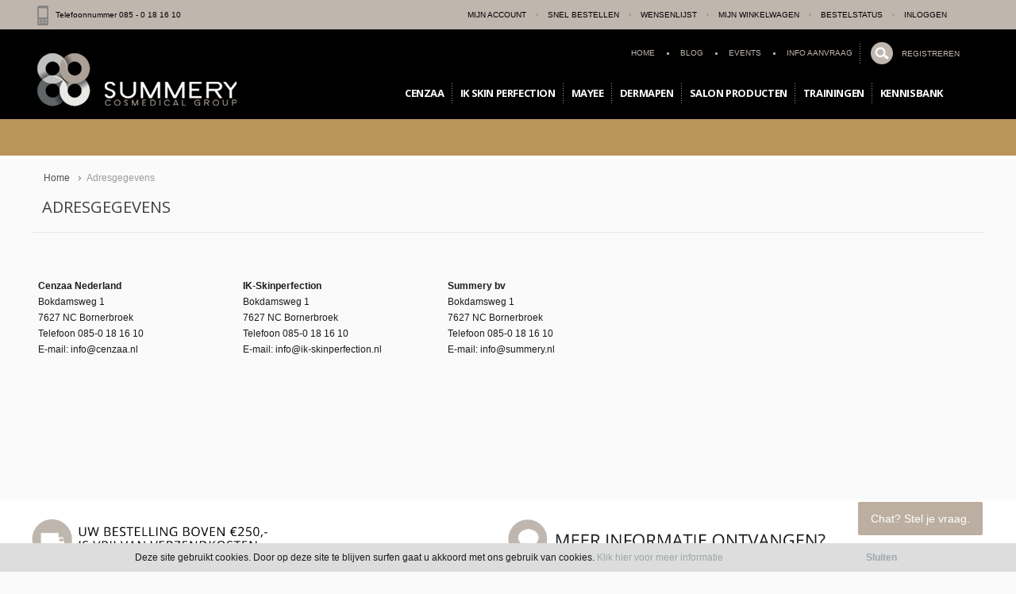

--- FILE ---
content_type: text/html; charset=UTF-8
request_url: https://webshop.summery.nl/adresgegevens
body_size: 15395
content:
<!doctype html>
<!-- paulirish.com/2008/conditional-stylesheets-vs-css-hacks-answer-neither/ -->
<!--[if lt IE 7]> <html class="no-js lt-ie9 lt-ie8 lt-ie7" lang="en"> <![endif]-->
<!--[if IE 7]>    <html class="no-js lt-ie9 lt-ie8" lang="en"> <![endif]-->
<!--[if IE 8]>    <html class="no-js lt-ie9" lang="en" xmlns:fb="http://www.facebook.com/2008/fbml"> <![endif]-->
<!-- Consider adding a manifest.appcache: h5bp.com/d/Offline -->
<!--[if gt IE 8]><!--> <html class="no-js" lang="en"> <!--<![endif]-->
<head>
	<meta http-equiv="X-UA-Compatible" content="IE=edge" />
<meta http-equiv="Content-Type" content="text/html; charset=utf-8" />
<title>Adresgegevens</title>
<meta name="description" content="" />
<meta name="keywords" content="" />
<meta name="robots" content="INDEX,FOLLOW" />
<link rel="icon" href="https://webshop.summery.nl/media/favicon/default/favicon.png" type="image/x-icon" />
<link rel="shortcut icon" href="https://webshop.summery.nl/media/favicon/default/favicon.png" type="image/x-icon" />
<link rel="apple-touch-icon" href="https://webshop.summery.nl/skin/frontend/shopper/default/apple-touch-icon.png" />
<link rel="apple-touch-icon" sizes="72x72" href="https://webshop.summery.nl/skin/frontend/shopper/default/apple-touch-icon-72x72.png" />
<link rel="apple-touch-icon" sizes="114x114" href="https://webshop.summery.nl/skin/frontend/shopper/default/apple-touch-icon-114x114.png" />
<!--[if lt IE 7]>
<script type="text/javascript">
//<![CDATA[
    var BLANK_URL = 'https://webshop.summery.nl/js/blank.html';
    var BLANK_IMG = 'https://webshop.summery.nl/js/spacer.gif';
//]]>
</script>
<![endif]-->
<link rel="stylesheet" type="text/css" href="https://webshop.summery.nl/skin/frontend/shopper/default/css/styles.css" media="all" />
<link rel="stylesheet" type="text/css" href="https://webshop.summery.nl/skin/frontend/base/default/css/widgets.css" media="all" />
<link rel="stylesheet" type="text/css" href="https://webshop.summery.nl/skin/frontend/base/default/aw_blog/css/style.css" media="all" />
<link rel="stylesheet" type="text/css" href="https://webshop.summery.nl/skin/frontend/base/default/aw_islider/representations/default/css/style.css" media="all" />
<link rel="stylesheet" type="text/css" href="https://webshop.summery.nl/skin/frontend/base/default/aw_islider/representations/default/css/custom.css" media="all" />
<link rel="stylesheet" type="text/css" href="https://webshop.summery.nl/skin/frontend/base/default/css/amasty/ampromo/styles.css" media="all" />
<link rel="stylesheet" type="text/css" href="https://webshop.summery.nl/skin/frontend/base/default/css/magebird_popup/style_v148.css" media="all" />
<link rel="stylesheet" type="text/css" href="https://webshop.summery.nl/skin/frontend/base/default/css/cookienotice.css" media="all" />
<link rel="stylesheet" type="text/css" href="https://webshop.summery.nl/skin/frontend/shopper/default/css/cloud-zoom.css" media="all" />
<link rel="stylesheet" type="text/css" href="https://webshop.summery.nl/skin/frontend/shopper/default/js/fancybox/jquery.fancybox-1.3.4.css" media="all" />
<link rel="stylesheet" type="text/css" href="https://webshop.summery.nl/skin/frontend/base/default/css/TIG/PostNL/messages.css" media="all" />
<link rel="stylesheet" type="text/css" href="https://webshop.summery.nl/skin/frontend/shopper/default/css/slider.css" media="all" />
<link rel="stylesheet" type="text/css" href="https://webshop.summery.nl/skin/frontend/shopper/default/css/quickorder.css" media="all" />
<link rel="stylesheet" type="text/css" href="https://webshop.summery.nl/skin/frontend/shopper/default/css/local.css" media="all" />
<link rel="stylesheet" type="text/css" href="https://webshop.summery.nl/skin/frontend/shopper/default/css/mobile.css" media="all" />
<link rel="stylesheet" type="text/css" href="https://webshop.summery.nl/skin/frontend/shopper/default/css/animation.css" media="all" />
<link rel="stylesheet" type="text/css" href="https://webshop.summery.nl/skin/frontend/shopper/default/css/settings.css" media="all" />
<link rel="stylesheet" type="text/css" href="https://webshop.summery.nl/skin/frontend/shopper/default/css/captions.css" media="all" />
<link rel="stylesheet" type="text/css" href="https://webshop.summery.nl/skin/frontend/shopper/default/css/override.css" media="all" />
<link rel="stylesheet" type="text/css" href="https://webshop.summery.nl/skin/frontend/shopper/default/css/print.css" media="print" />
<script type="text/javascript" src="https://webshop.summery.nl/js/prototype/prototype.js"></script>
<script type="text/javascript" src="https://webshop.summery.nl/js/lib/ccard.js"></script>
<script type="text/javascript" src="https://webshop.summery.nl/js/prototype/validation.js"></script>
<script type="text/javascript" src="https://webshop.summery.nl/js/scriptaculous/builder.js"></script>
<script type="text/javascript" src="https://webshop.summery.nl/js/scriptaculous/effects.js"></script>
<script type="text/javascript" src="https://webshop.summery.nl/js/scriptaculous/dragdrop.js"></script>
<script type="text/javascript" src="https://webshop.summery.nl/js/scriptaculous/controls.js"></script>
<script type="text/javascript" src="https://webshop.summery.nl/js/scriptaculous/slider.js"></script>
<script type="text/javascript" src="https://webshop.summery.nl/js/varien/js.js"></script>
<script type="text/javascript" src="https://webshop.summery.nl/js/varien/form.js"></script>
<script type="text/javascript" src="https://webshop.summery.nl/js/mage/translate.js"></script>
<script type="text/javascript" src="https://webshop.summery.nl/js/mage/cookies.js"></script>
<script type="text/javascript" src="https://webshop.summery.nl/js/amasty/ampromo/items.js"></script>
<script type="text/javascript" src="https://webshop.summery.nl/js/et/currencymanager/et_currencymanager_round.js"></script>
<script type="text/javascript" src="https://webshop.summery.nl/js/ebizmarts/mailchimp/campaignCatcher.js"></script>
<script type="text/javascript" src="https://webshop.summery.nl/js/queldorei/jquery-1.8.2.min.js"></script>
<script type="text/javascript" src="https://webshop.summery.nl/js/queldorei/jquery.noconflict.js"></script>
<script type="text/javascript" src="https://webshop.summery.nl/js/queldorei/cloud-zoom.1.0.2.min.js"></script>
<script type="text/javascript" src="https://webshop.summery.nl/js/queldorei/jquery.masonry.min.js"></script>
<script type="text/javascript" src="https://webshop.summery.nl/js/queldorei/jquery.ui.totop.js"></script>
<script type="text/javascript" src="https://webshop.summery.nl/js/queldorei/jquery.anystretch.min.js"></script>
<script type="text/javascript" src="https://webshop.summery.nl/js/queldorei/jquery.mousewheel.js"></script>
<script type="text/javascript" src="https://webshop.summery.nl/js/queldorei/jquery.easing.js"></script>
<script type="text/javascript" src="https://webshop.summery.nl/js/queldorei/jquery.flexslider-min.js"></script>
<script type="text/javascript" src="https://webshop.summery.nl/js/queldorei/jquery.jcarousel.min.js"></script>
<script type="text/javascript" src="https://webshop.summery.nl/js/queldorei/jquery.hoverIntent.min.js"></script>
<script type="text/javascript" src="https://webshop.summery.nl/js/quickorder/quickorder.js"></script>
<script type="text/javascript" src="https://webshop.summery.nl/js/pixa/stefan_costum.js"></script>
<script type="text/javascript" src="https://webshop.summery.nl/skin/frontend/base/default/aw_islider/representations/default/js/default.js"></script>
<script type="text/javascript" src="https://webshop.summery.nl/skin/frontend/shopper/default/js/fancybox/jquery.fancybox-1.3.4.pack.js"></script>
<script type="text/javascript" src="https://webshop.summery.nl/skin/frontend/shopper/default/js/script.js"></script>
<script type="text/javascript" src="https://webshop.summery.nl/skin/frontend/shopper/default/js/ajaxcart/ajaxcart.js"></script>
<script type="text/javascript" src="https://webshop.summery.nl/skin/frontend/shopper/default/js/ajaxwishlist/ajaxwishlist.js"></script>
<link href="https://webshop.summery.nl/blog/rss/index/store_id/1/" title="Blog" rel="alternate" type="application/rss+xml" />
<!--[if lt IE 8]>
<link rel="stylesheet" type="text/css" href="https://webshop.summery.nl/skin/frontend/shopper/default/css/styles-ie.css" media="all" />
<![endif]-->
<!--[if lt IE 7]>
<script type="text/javascript" src="https://webshop.summery.nl/js/lib/ds-sleight.js"></script>
<script type="text/javascript" src="https://webshop.summery.nl/skin/frontend/base/default/js/ie6.js"></script>
<![endif]-->
<!--[if lt IE 9]>
<script type="text/javascript" src="https://webshop.summery.nl/js/queldorei/html5shiv.js"></script>
<![endif]-->
<!--[if !IE]>
<script type="text/javascript" src="https://webshop.summery.nl/js/queldorei/swipe.js"></script>
<![endif]-->
<link href='//fonts.googleapis.com/css?family=Open+Sans:300,400,700' rel='stylesheet' type='text/css'>
<link href='https://webshop.summery.nl/options.css.php?store=nl' rel='stylesheet' type='text/css'>

<script type="text/javascript">
//<![CDATA[
Mage.Cookies.path     = '/';
Mage.Cookies.domain   = '.webshop.summery.nl';
//]]>
</script>

<script type="text/javascript">
//<![CDATA[
optionalZipCountries = ["HK","IE","MO","PA"];
//]]>
</script>

<!-- Start Google Tag Manager -->	
	
	
	<script>(function(w,d,s,l,i){w[l]=w[l]||[];w[l].push({'gtm.start':
	new Date().getTime(),event:'gtm.js'});var f=d.getElementsByTagName(s)[0],
	j=d.createElement(s),dl=l!='dataLayer'?'&l='+l:'';j.async=true;j.src=
	'//www.googletagmanager.com/gtm.js?id='+i+dl;f.parentNode.insertBefore(j,f);
	})(window,document,'script','dataLayer','GTM-MRJWCVC');</script>
		
<!-- End Google Tag Manager -->
		
<script type="text/javascript">
    etCurrencyManagerJsConfig ={"precision":2,"position":8,"display":2,"excludecheckout":"1","cutzerodecimal":0,"cutzerodecimal_suffix":",-","min_decimal_count":"2"};
    try {
        extendProductConfigformatPrice();
    } catch (e) {

    }
</script><script type="text/javascript" src="https://chimpstatic.com/mcjs-connected/js/users/f01909c9679ca37ab428f39ac/ab9421a40a7c6adcba76c85e9.js"></script><script type="text/javascript" po_cmp_ignore>
//<![CDATA[
var mbPopupParams = {"storeId":"1","previewId":0,"templateId":0,"popupPageId":7,"filterId":0,"isAjax":"1","page":"1","requestType":"1","rootUrl":"https:\/\/webshop.summery.nl\/","baseUrl":"https%3A%2F%2Fwebshop.summery.nl%2F","ajaxAsync":"true","doGaTracking":"true","doMousetracking":"0","bc":"EUR","cc":"EUR","cs":"\u20ac","cf":"\u20ac\u00a01,00","customParams":""};

//]]>
</script>
    <script async type="text/javascript" src="https://webshop.summery.nl/skin/frontend/base/default/js/magebird_popup/jquery.js"></script>
    <script async type="text/javascript" src="https://webshop.summery.nl/skin/frontend/base/default/js/magebird_popup/main.js?v=1.5.6"></script>        
 
<script type="text/javascript">//<![CDATA[
        var Translator = new Translate({"HTML tags are not allowed":"HTML-code is niet toegestaand","Please select an option.":"Selecteer a.u.b. een optie.","This is a required field.":"Dit is een verplicht veld.","Please enter a valid number in this field.":"Voer a.u.b. een geldig getal in dit veld in.","The value is not within the specified range.":"De waarde is niet beschikbaar.","Please use numbers only in this field. Please avoid spaces or other characters such as dots or commas.":"Gebruik a.u.b. alleen getallen in dit veld, vermijd spaties of andere tekens zoals punten en komma's","Please use letters only (a-z or A-Z) in this field.":"Gebruik uitsluitend letters  (a-z en A-Z) in dit veld.","Please use only letters (a-z), numbers (0-9) or underscore(_) in this field, first character should be a letter.":"Gebruik uitsluitend letters (a-z en A-Z) in dit veld. Gebruik geen spaties of andere tekens. Het eerste teken moet een letter zijn.","Please use only letters (a-z or A-Z) or numbers (0-9) only in this field. No spaces or other characters are allowed.":"Gebruik uitsluitend letters (a-z en A-Z) in dit veld. Gebruik geen spaties of andere tekens.","Please use only letters (a-z or A-Z) or numbers (0-9) or spaces and # only in this field.":"Gebruik uitsluitend letters (a-z en A-Z) in dit veld. Gebruik geen spaties of andere tekens.","Please enter a valid phone number. For example (123) 456-7890 or 123-456-7890.":"Geef a.u.b. een geldig telefoonnummer op. Bijvoorbeeld (123) 456-7889 of 123-456-7890","Please enter a valid fax number. For example (123) 456-7890 or 123-456-7890.":"Geef a.u.b. een geldig faxnummer op. Bijvoorbeeld (123) 456-7889 of 123-456-7890","Please enter a valid date.":"Geef a.u.b. een geldige datum op.","Please enter a valid email address. For example johndoe@domain.com.":"Geef a.u.b. een geldig e-mailadres op. Bijvoorbeeld: iemand@domein.nl.","Please use only visible characters and spaces.":"Gebruik uitsluitend letters (a-z en A-Z) in dit veld. Gebruik geen spaties of andere tekens.","Please enter 7 or more characters. Password should contain both numeric and alphabetic characters.":"Voer a.u.b. zes of meer tekens in . Wachtwoorden moeten zowel numerieke en alfanumerieke tekens bevatten.","Please make sure your passwords match.":"Zorg dat de wachtwoorden overeenkomen.","Please enter a valid URL. Protocol is required (http:\/\/, https:\/\/ or ftp:\/\/)":"Geef een geldige URL op. Protocol is vereist (http:\/\/, https:\/\/ or ftp:\/\/)","Please enter a valid URL. For example http:\/\/www.example.com or www.example.com":"Voer a.u.b. een geldige URL in. Bijvoorbeeld http:\/\/www.voorbeeld.com of www.voorbeeld.com.","Please enter a valid XML-identifier. For example something_1, block5, id-4.":"Voer a.u.b. een geldige XML-identifier in. Bijvoorbeeld something_1, block5, id-4.","Please enter a valid social security number. For example 123-45-6789.":"Geef a.u.b. een geldig Burger Service Nummer op. Bijvoorbeeld 123-45-6789.","Please enter a valid zip code. For example 90602 or 90602-1234.":"Voer een geldige postcode in a.u.b. Bijvoorbeeld: 2900 of 6621BK","Please enter a valid zip code.":"Geef een geldige postcode op.","Please use this date format: dd\/mm\/yyyy. For example 17\/03\/2006 for the 17th of March, 2006.":"Gebruik dd\/mm\/jjjj als datum-formaat. Bijvoorbeeld 17\/03\/2006 voor 17 maart 2006.","Please enter a valid $ amount. For example $100.00.":"Voer een geldig \u20ac bedrag op. Bijvoorbeeld: \u20ac100,00.","Please select one of the above options.":"Selecteer a.u.b. \u00e9\u00e9n van de hierboven genoemde opties.","Please select one of the options.":"Selecteer a.u.b. \u00e9\u00e9n van de opties.","Please select State\/Province.":"Selecteer a.u.b. een provincie.","Please enter a number greater than 0 in this field.":"Voer in dit veld a.u.b. een getal groter dan 0 in.","Please enter a number 0 or greater in this field.":"Voer in dit veld a.u.b. een getal gelijk aan of groter dan 0 in.","Please enter a valid credit card number.":"Geef a.u.b. een geldig creditcard-nummer op.","Credit card number does not match credit card type.":"Kaartnummer niet geldig voor creditcard-maatschappij.","Card type does not match credit card number.":"Kaartnummer niet herkend door creditcard-maatschappij\/","Incorrect credit card expiration date.":"Onjuiste vervaldatum van creditcard.","Please enter a valid credit card verification number.":"Geef a.u.b. een geldig creditcard-nummer op.","Please use only letters (a-z or A-Z), numbers (0-9) or underscore(_) in this field, first character should be a letter.":"Gebruik uitsluitend letters (a-z en A-Z), cijfers (0-9) of underscores (_) in dit veld, eerste letter moet een een letter zijn.","Please input a valid CSS-length. For example 100px or 77pt or 20em or .5ex or 50%.":"Voer een geldige CSS-lengte in. Bijvoorbeeld 100px, 77pt of 50%.","Text length does not satisfy specified text range.":"Tekstlengte komt niet overeen met de gespecificeerde lengte.","Please enter a number lower than 100.":"Voer in dit veld a.u.b. een getal lager dan 100 in.","Please select a file":"Selecteer een bestand","Please enter issue number or start date for switch\/solo card type.":"Voer een geldig nummer of een geldige startdatum in voor het switch\/solo kaarttype.","Please wait, loading...":"Bezig met laden... Een ogenblikje a.u.b.","This date is a required value.":"Datum is een verplicht veld.","Please enter a valid day (1-%d).":"Geef a.u.b. een geldige dag op (1-%d).","Please enter a valid month (1-12).":"Geef a.u.b. een geldige maand op (1-12).","Please enter a valid year (1900-%d).":"Geef a.u.b. een geldig jaar op (1900-%d).","Please enter a valid full date":"Geef a.u.b. een geldige volledige datum op.","Please enter a valid date between %s and %s":"Geef a.u.b. een geldige datum op tussen %s en %s.","Please enter a valid date equal to or greater than %s":"Geef a.u.b. een geldige datum op groter of gelijk aan %s","Please enter a valid date less than or equal to %s":"Geef a.u.b. een geldige datum op gelijk aan of kleiner dan %s","Complete":"Voltooid","Add Products":"Producten toevoegen","Please choose to register or to checkout as a guest":"Kiest u a.u.b. of u zich registreert of dat u als gast betaalt","Your order cannot be completed at this time as there is no shipping methods available for it. Please make necessary changes in your shipping address.":"Uw bestelling kan niet worden afgerond omdat er geen verzendmethodes voor beschikbaar zijn. Breng de nodige wijzingen aan in uw afleveradres a.u.b.","Please specify shipping method.":"Specificeer a.u.b. de verzendmethode.","Your order cannot be completed at this time as there is no payment methods available for it.":"Uw bestelling kan niet worden afgerond omdat er geen betaalmethodes voor beschikbaar zijn.","Please specify payment method.":"Specificeer a.u.b. de betaalmethode.","Add to Cart":"In winkelwagen","In Stock":"Op voorraad","Out of Stock":"Niet op voorraad","More Info":"Meer informatie","from":"vanaf","early delivery":"extra vroeg","available":"beschikbaar","evening":"avond","sunday":"zondag","monday":"maandag","today":"vandaag","Post Office":"Postkantoor","Parcel Dispenser":"Pakketautomaat","Mo":"Ma","Tu":"Di","We":"Wo","Th":"Do","Fr":"Vr","Sa":"Za","Su":"Zo","in":"te","Business Hours":"Openingstijden","business hours":"openingstijden","Closed":"Gesloten","Early pickup available":"Extra vroeg ophalen mogelijk","Evening pickup available":"'s Avonds ophalen mogelijk","An error occurred. Please use our regular checkout instead.":"Er is een fout opgetreden. Gebruikt u alstublieft de normale afreken pagina.","Your preferred address has been loaded from your MijnPakket account and set as your billing and shipping address. You may now choose a shipping method and complete your order.":"Het adres dat u in uw MijnPakket account heeft ingesteld als uw voorkeursadres is ingevuld als uw factuur- en verzendadres. U kunt nu een bezorgoptie kiezen en uw bestelling verder afronden.","Unfortunately MijnPakket login is currently not available. Please use a different checkout method.":"MijnPakket login is helaas momenteel niet beschikbaar. Kies s.v.p. een andere afrekenmethode.","Show on the map":"Toon op de kaart","Fits through the mailslot":"Past door de brievenbus","Select location":"Selecteer locatie","Show map":"Toon kaart","Advanced Settings":"Geavanceerde Instellingen","As soon as possible":"Eerst volgende mogelijkheid","The previous step has been saved successfully!":"De vorige stap is succesvol opgeslagen!","This step has been saved successfully!":"Deze stap is succesvol opgeslagen!","parcel dispenser":"pakketautomaat","Post Office Address":"Postkantoor Adres","today cooled":"vandaag gekoeld verstuurd","cooled delivery":"gekoeld verstuurd","Food products delivery is not possible for this postal code. Please choose a different address.":"Er is geen bezorging van versproducten mogelijk op deze postcode. Kies een ander adres.","Please enter a date that is in the future.":"Voer een datum in de toekomst in."});
        //]]></script><!-- Facebook Pixel Code -->
<script>
  !function(f,b,e,v,n,t,s)
  {if(f.fbq)return;n=f.fbq=function(){n.callMethod?
  n.callMethod.apply(n,arguments):n.queue.push(arguments)};
  if(!f._fbq)f._fbq=n;n.push=n;n.loaded=!0;n.version='2.0';
  n.queue=[];t=b.createElement(e);t.async=!0;
  t.src=v;s=b.getElementsByTagName(e)[0];
  s.parentNode.insertBefore(t,s)}(window, document,'script',
  'https://connect.facebook.net/en_US/fbevents.js');
  fbq('init', '244561566056167');
  fbq('track', 'PageView');
</script>
<noscript><img height="1" width="1" style="display:none"
  src="https://www.facebook.com/tr?id=244561566056167&ev=PageView&noscript=1"
/></noscript>
<!-- End Facebook Pixel Code --><script type="text/javascript">
    //<![CDATA[
    var Shopper = {};
    Shopper.price_circle = 1;
    Shopper.fixed_header = 1;
    Shopper.totop = 1;
    Shopper.responsive = 0;
    Shopper.quick_view = 1;
    Shopper.shopby_num = '5';
    Shopper.text = {};
    Shopper.text.more = 'more...';
    Shopper.text.less = 'less...';
    Shopper.anystretch_bg = '';
        //]]>
</script>
</head>
<body class="  cms-page-view cms-adresgegevens non-responsive ">
<!-- Prompt IE 6 users to install Chrome Frame. Remove this if you support IE 6.
     chromium.org/developers/how-tos/chrome-frame-getting-started -->
<!--[if lt IE 7]><p class=chromeframe>Your browser is <em>ancient!</em> <a href="http://browsehappy.com/">Upgrade to a different browser</a> or <a href="http://www.google.com/chromeframe/?redirect=true">install Google Chrome Frame</a> to experience this site.</p><![endif]-->

<!-- Start Google Tag Manager -->		
	<noscript><iframe src="//www.googletagmanager.com/ns.html?id=GTM-MRJWCVC"
	height="0" width="0" style="display:none;visibility:hidden"></iframe></noscript>	
<!-- End Google Tag Manager -->		

<div class="wrapper">
        <div class="page">
        <!--<script src="http://code.jquery.com/jquery-1.10.1.min.js"></script>
<script src="http://code.jquery.com/jquery-migrate-1.2.1.min.js"></script>-->

<style>
	@media screen and (-webkit-min-device-pixel-ratio:0){
		#queldoreiNav{
			margin: 44px 0 33px 162px;
		}
	}	
</style>

	<!--[if IE 8]>
	<style type="text/css">
		#queldoreiNav{
			margin: 57px 0 33px 268px !important;
		}
		
		.top-dropdowns{
		margin-right:136px;
		}
	</style>
	<![endif]-->

<!-- HEADER BOF -->
<div class="header-container">
    <div class="top-switch-bg">
        <div class="row clearfix">
			<div class="telnummer">
				<p><img src="/media/wysiwyg/telpic2.png" alt="" />&nbsp;&nbsp; Telefoonnummer 085 - 0 18 16 10</p>
			</div>
            <div class="grid_6">
                
<!-- LANGUAGES BOF -->
<!-- LANGUAGES EOF -->                
<!-- Currency BOF -->
<!-- Currency EOF -->            </div>
            <div class="grid_6">
                <ul class="links">
	    	    
                        <li ><a href="https://webshop.summery.nl/customer/account/" title="Mijn account" >Mijn account</a></li>
			            <li class="separator">&nbsp;</li>
			                            <li><a href="/quickorder" title="Snel bestellen">SNEL BESTELLEN</a></li>
            <li class="separator">&nbsp;</li>
			        
        
        
                                <li ><a href="https://webshop.summery.nl/wishlist/" title="Wensenlijst" >Wensenlijst</a></li>
			            <li class="separator">&nbsp;</li>
			                                        <li ><a href="https://webshop.summery.nl/checkout/cart/" title="Mijn winkelwagen" class="top-link-cart">Mijn winkelwagen</a></li>
			            <li class="separator">&nbsp;</li>
			                                        <li ><a href="https://webshop.summery.nl/checkout/" title="Bestelstatus" class="top-link-checkout">Bestelstatus</a></li>
			            <li class="separator">&nbsp;</li>
			                                        <li ><a href="https://webshop.summery.nl/customer/account/login/" title="Inloggen" >Inloggen</a></li>
			                        </ul>
            </div>
        </div>
    </div>
    <div style="height:100%!important;" class="new-header-wrapper ">
        <header>
			            <div class="row clearfix">
                <div class="grid_12 ">
                                        <a href="https://webshop.summery.nl/" title="Summery Cosmedical Group" class="logo"><strong>Summery Cosmedical Group</strong><p class="logo"><img alt="Basic Salon Products" class="retina" src="https://webshop.summery.nl/media/wysiwyg/logo_2.png" /></p></a>
                                        <!-- NAVIGATION -->
                    <div class="mobile-nav">
                        <div class="nav-container">
    <div class="nav-top-title"><div class="icon"><span></span><span></span><span></span></div><a href="#">Navigation</a></div>
    <ul id="mobile-nav">
                <li class="level0 level-top">
            <a href="https://webshop.summery.nl/"><span>Home</span></a>
        </li>
                <li  class="level0 nav-1 first level-top parent"><a href="https://webshop.summery.nl/cenzaa-advanced-skincare.html"  class="level-top" ><span>Cenzaa</span></a><ul class="level0"><li  class="level1 nav-1-1 first"><a href="https://webshop.summery.nl/cenzaa-advanced-skincare/wannahaves.html" ><span>Cenzaa NEW</span></a></li><li  class="level1 nav-1-2 parent"><a href="https://webshop.summery.nl/cenzaa-advanced-skincare/360-skincode.html" ><span>Cenzaa 360° SKINCODE</span></a><ul class="level1"><li  class="level2 nav-1-2-1 first"><a href="https://webshop.summery.nl/cenzaa-advanced-skincare/360-skincode/cenzaa-360-skincode-retail.html" ><span>Cenzaa 360° SKINCODE Retail</span></a></li><li  class="level2 nav-1-2-2"><a href="https://webshop.summery.nl/cenzaa-advanced-skincare/360-skincode/cenzaa-360-skincode-salon.html" ><span>Cenzaa 360° SKINCODE Salon</span></a></li><li  class="level2 nav-1-2-3"><a href="https://webshop.summery.nl/cenzaa-advanced-skincare/360-skincode/360-skincode-testers.html" ><span>Cenzaa 360° SKINCODE testers</span></a></li><li  class="level2 nav-1-2-4 last"><a href="https://webshop.summery.nl/cenzaa-advanced-skincare/360-skincode/cenzaa-360-skincode-pos-materiaal.html" ><span>Cenzaa 360° SKINCODE POS materiaal</span></a></li></ul></li><li  class="level1 nav-1-3"><a href="https://webshop.summery.nl/cenzaa-advanced-skincare/cenzaa-discovery-kits.html" ><span>Cenzaa Kits</span></a></li><li  class="level1 nav-1-4"><a href="https://webshop.summery.nl/cenzaa-advanced-skincare/promoties.html" ><span>Promoties</span></a></li><li  class="level1 nav-1-5 parent"><a href="https://webshop.summery.nl/cenzaa-advanced-skincare/seasons.html" ><span>Cenzaa Seasons</span></a><ul class="level1"><li  class="level2 nav-1-5-1 first"><a href="https://webshop.summery.nl/cenzaa-advanced-skincare/seasons/skin-rhythm.html" ><span>Cenzaa Skin Rhythm</span></a></li><li  class="level2 nav-1-5-2 last"><a href="https://webshop.summery.nl/cenzaa-advanced-skincare/seasons/cenzaa-ryjvk.html" ><span>Cenzaa RYJVK</span></a></li></ul></li><li  class="level1 nav-1-6"><a href="https://webshop.summery.nl/cenzaa-advanced-skincare/advanced-sun-care.html" ><span>Cenzaa Advanced Sun Care</span></a></li><li  class="level1 nav-1-7"><a href="https://webshop.summery.nl/cenzaa-advanced-skincare/skincare.html" ><span>Cenzaa Skincare Retail</span></a></li><li  class="level1 nav-1-8"><a href="https://webshop.summery.nl/cenzaa-advanced-skincare/profusion.html" ><span>Cenzaa Profusion Retail</span></a></li><li  class="level1 nav-1-9"><a href="https://webshop.summery.nl/cenzaa-advanced-skincare/body-soul.html" ><span>Cenzaa Body &amp; Soul Retail</span></a></li><li  class="level1 nav-1-10"><a href="https://webshop.summery.nl/cenzaa-advanced-skincare/lifestyle.html" ><span>Cenzaa Lifestyle Retail</span></a></li><li  class="level1 nav-1-11"><a href="https://webshop.summery.nl/cenzaa-advanced-skincare/skincare-salon.html" ><span>Cenzaa Skincare Salon</span></a></li><li  class="level1 nav-1-12"><a href="https://webshop.summery.nl/cenzaa-advanced-skincare/profusion-salon.html" ><span>Cenzaa Profusion Therapeutic Salon</span></a></li><li  class="level1 nav-1-13"><a href="https://webshop.summery.nl/cenzaa-advanced-skincare/cosmedical.html" ><span>Cenzaa Cosmedical Salon</span></a></li><li  class="level1 nav-1-14"><a href="https://webshop.summery.nl/cenzaa-advanced-skincare/body-soul-salon.html" ><span>Cenzaa Body &amp; Soul Salon</span></a></li><li  class="level1 nav-1-15"><a href="https://webshop.summery.nl/cenzaa-advanced-skincare/food-lab-lifestyle.html" ><span>Cenzaa FOOD LAB &amp; Lifestyle </span></a></li><li  class="level1 nav-1-16"><a href="https://webshop.summery.nl/cenzaa-advanced-skincare/salon-design.html" ><span>Cenzaa Salon Design</span></a></li><li  class="level1 nav-1-17"><a href="https://webshop.summery.nl/cenzaa-advanced-skincare/testers-1.html" ><span>Cenzaa Testers</span></a></li><li  class="level1 nav-1-18 parent"><a href="https://webshop.summery.nl/cenzaa-advanced-skincare/pr-tools.html" ><span>Cenzaa Merchandise</span></a><ul class="level1"><li  class="level2 nav-1-18-1 first"><a href="https://webshop.summery.nl/cenzaa-advanced-skincare/pr-tools/in-en-om-jouw-salon.html" ><span>Cenzaa In en om jouw salon</span></a></li><li  class="level2 nav-1-18-2"><a href="https://webshop.summery.nl/cenzaa-advanced-skincare/pr-tools/event-support.html" ><span>Cenzaa Event Support</span></a></li><li  class="level2 nav-1-18-3"><a href="https://webshop.summery.nl/cenzaa-advanced-skincare/pr-tools/samples.html" ><span>Cenzaa Samples</span></a></li><li  class="level2 nav-1-18-4"><a href="https://webshop.summery.nl/cenzaa-advanced-skincare/pr-tools/inpakmaterialen.html" ><span>Cenzaa Inpakmaterialen</span></a></li><li  class="level2 nav-1-18-5 last"><a href="https://webshop.summery.nl/cenzaa-advanced-skincare/pr-tools/voor-jouw-fans.html" ><span>Cenzaa Voor jouw fans</span></a></li></ul></li><li  class="level1 nav-1-19 parent"><a href="https://webshop.summery.nl/cenzaa-advanced-skincare/pos-materiaal.html" ><span>Cenzaa POS Materiaal</span></a><ul class="level1"><li  class="level2 nav-1-19-1 first"><a href="https://webshop.summery.nl/cenzaa-advanced-skincare/pos-materiaal/salestool-behandelingen.html" ><span>Cenzaa Salestool Behandelingen</span></a></li><li  class="level2 nav-1-19-2"><a href="https://webshop.summery.nl/cenzaa-advanced-skincare/pos-materiaal/salestool-huidadvies.html" ><span>Cenzaa Salestool Huidadvies</span></a></li><li  class="level2 nav-1-19-3"><a href="https://webshop.summery.nl/cenzaa-advanced-skincare/pos-materiaal/salestool-nieuwe-klanten.html" ><span>Cenzaa Salestool Nieuwe Klanten</span></a></li><li  class="level2 nav-1-19-4 last"><a href="https://webshop.summery.nl/cenzaa-advanced-skincare/pos-materiaal/salestool-producten.html" ><span>Cenzaa Salestool Producten</span></a></li></ul></li><li  class="level1 nav-1-20 last parent"><a href="https://webshop.summery.nl/cenzaa-advanced-skincare/marketing.html" ><span>Cenzaa Marketing Tools</span></a><ul class="level1"><li  class="level2 nav-1-20-1 first"><a href="https://webshop.summery.nl/cenzaa-advanced-skincare/marketing/huidadvies.html" ><span>Cenzaa Huidadvies</span></a></li><li  class="level2 nav-1-20-2"><a href="https://webshop.summery.nl/cenzaa-advanced-skincare/marketing/support.html" ><span>Cenzaa Marketing Support</span></a></li><li  class="level2 nav-1-20-3 last"><a href="https://webshop.summery.nl/cenzaa-advanced-skincare/marketing/promotie-materiaal.html" ><span>Cenzaa Promotie Materiaal</span></a></li></ul></li></ul></li><li  class="level0 nav-2 active level-top parent"><a href="https://webshop.summery.nl/ik-skin-perfection-natuurlijke-huidverbetering.html"  class="level-top" ><span>IK Skin Perfection</span></a><ul class="level0"><li  class="level1 nav-2-1 first parent"><a href="https://webshop.summery.nl/ik-skin-perfection-natuurlijke-huidverbetering/retail.html" ><span>Retail </span></a><ul class="level1"><li  class="level2 nav-2-1-1 first"><a href="https://webshop.summery.nl/ik-skin-perfection-natuurlijke-huidverbetering/retail/reiniging.html" ><span>Reiniging</span></a></li><li  class="level2 nav-2-1-2"><a href="https://webshop.summery.nl/ik-skin-perfection-natuurlijke-huidverbetering/retail/maskers.html" ><span>Maskers</span></a></li><li  class="level2 nav-2-1-3"><a href="https://webshop.summery.nl/ik-skin-perfection-natuurlijke-huidverbetering/retail/24h-cremes.html" ><span>24H Crèmes</span></a></li><li  class="level2 nav-2-1-4"><a href="https://webshop.summery.nl/ik-skin-perfection-natuurlijke-huidverbetering/retail/serums-en-acids.html" ><span>Serums &amp; Acids</span></a></li><li  class="level2 nav-2-1-5"><a href="https://webshop.summery.nl/ik-skin-perfection-natuurlijke-huidverbetering/retail/olien.html" ><span>Oliën</span></a></li><li  class="level2 nav-2-1-6"><a href="https://webshop.summery.nl/ik-skin-perfection-natuurlijke-huidverbetering/retail/lipverzorging.html" ><span>Lipverzorging</span></a></li><li  class="level2 nav-2-1-7 parent"><a href="https://webshop.summery.nl/ik-skin-perfection-natuurlijke-huidverbetering/retail/zonbescherming.html" ><span>Zonbescherming</span></a><ul class="level2"><li  class="level3 nav-2-1-7-1 first last"><a href="https://webshop.summery.nl/ik-skin-perfection-natuurlijke-huidverbetering/retail/zonbescherming/bb-cream.html" ><span>BB Cream </span></a></li></ul></li><li  class="level2 nav-2-1-8"><a href="https://webshop.summery.nl/ik-skin-perfection-natuurlijke-huidverbetering/retail/extreem-gevoelige-huid.html" ><span>Extreem gevoelige huid</span></a></li><li  class="level2 nav-2-1-9"><a href="https://webshop.summery.nl/ik-skin-perfection-natuurlijke-huidverbetering/retail/kennismakingsset.html" ><span>Kennismakingsset</span></a></li><li  class="level2 nav-2-1-10"><a href="https://webshop.summery.nl/ik-skin-perfection-natuurlijke-huidverbetering/retail/lichaamsverzorging.html" ><span>Lichaamsverzorging</span></a></li><li  class="level2 nav-2-1-11"><a href="https://webshop.summery.nl/ik-skin-perfection-natuurlijke-huidverbetering/retail/thee-collectie.html" ><span>Thee Collectie</span></a></li><li  class="level2 nav-2-1-12 last"><a href="https://webshop.summery.nl/ik-skin-perfection-natuurlijke-huidverbetering/retail/geurbeleving.html" ><span>Geurbeleving</span></a></li></ul></li><li  class="level1 nav-2-2 active parent"><a href="https://webshop.summery.nl/ik-skin-perfection-natuurlijke-huidverbetering/salon.html" ><span>Salon </span></a><ul class="level1"><li  class="level2 nav-2-2-1 first"><a href="https://webshop.summery.nl/ik-skin-perfection-natuurlijke-huidverbetering/salon/reiniging.html" ><span>Reiniging</span></a></li><li  class="level2 nav-2-2-2"><a href="https://webshop.summery.nl/ik-skin-perfection-natuurlijke-huidverbetering/salon/maskers.html" ><span>Maskers</span></a></li><li  class="level2 nav-2-2-3 active"><a href="https://webshop.summery.nl/ik-skin-perfection-natuurlijke-huidverbetering/salon/24h-cremes.html" ><span>24H crèmes</span></a></li><li  class="level2 nav-2-2-4"><a href="https://webshop.summery.nl/ik-skin-perfection-natuurlijke-huidverbetering/salon/serums-en-acids.html" ><span>Serums &amp; Acids</span></a></li><li  class="level2 nav-2-2-5"><a href="https://webshop.summery.nl/ik-skin-perfection-natuurlijke-huidverbetering/salon/olien.html" ><span>Oliën</span></a></li><li  class="level2 nav-2-2-6"><a href="https://webshop.summery.nl/ik-skin-perfection-natuurlijke-huidverbetering/salon/peeling-systeem.html" ><span>Peeling systeem</span></a></li><li  class="level2 nav-2-2-7"><a href="https://webshop.summery.nl/ik-skin-perfection-natuurlijke-huidverbetering/salon/thee-collectie.html" ><span>Thee Collectie</span></a></li><li  class="level2 nav-2-2-8"><a href="https://webshop.summery.nl/ik-skin-perfection-natuurlijke-huidverbetering/salon/salon-extreemgevoeligehuid.html" ><span>Extreem gevoelige huid</span></a></li><li  class="level2 nav-2-2-9"><a href="https://webshop.summery.nl/ik-skin-perfection-natuurlijke-huidverbetering/salon/salon-zonbescherming.html" ><span>Zonbescherming </span></a></li><li  class="level2 nav-2-2-10 last"><a href="https://webshop.summery.nl/ik-skin-perfection-natuurlijke-huidverbetering/salon/salon-lichaamsverzorging.html" ><span>Lichaamsverzorging</span></a></li></ul></li><li  class="level1 nav-2-3 parent"><a href="https://webshop.summery.nl/ik-skin-perfection-natuurlijke-huidverbetering/promotiemateriaal.html" ><span>Promotiemateriaal</span></a><ul class="level1"><li  class="level2 nav-2-3-1 first"><a href="https://webshop.summery.nl/ik-skin-perfection-natuurlijke-huidverbetering/promotiemateriaal/inpakmaterialen.html" ><span>Inpakmaterialen</span></a></li><li  class="level2 nav-2-3-2"><a href="https://webshop.summery.nl/ik-skin-perfection-natuurlijke-huidverbetering/promotiemateriaal/testers-miniaturen.html" ><span>Testers &amp; Miniaturen</span></a></li><li  class="level2 nav-2-3-3"><a href="https://webshop.summery.nl/ik-skin-perfection-natuurlijke-huidverbetering/promotiemateriaal/flyers-magazines.html" ><span>Flyers &amp; Magazines</span></a></li><li  class="level2 nav-2-3-4"><a href="https://webshop.summery.nl/ik-skin-perfection-natuurlijke-huidverbetering/promotiemateriaal/posters-toebehoren.html" ><span>Posters &amp; Toebehoren</span></a></li><li  class="level2 nav-2-3-5"><a href="https://webshop.summery.nl/ik-skin-perfection-natuurlijke-huidverbetering/promotiemateriaal/banners-hangbanieren.html" ><span>Banners &amp; Hangbanieren</span></a></li><li  class="level2 nav-2-3-6"><a href="https://webshop.summery.nl/ik-skin-perfection-natuurlijke-huidverbetering/promotiemateriaal/huidadviestools.html" ><span>Huidadviestools</span></a></li><li  class="level2 nav-2-3-7"><a href="https://webshop.summery.nl/ik-skin-perfection-natuurlijke-huidverbetering/promotiemateriaal/saloninrichting.html" ><span>Saloninrichting</span></a></li><li  class="level2 nav-2-3-8 last"><a href="https://webshop.summery.nl/ik-skin-perfection-natuurlijke-huidverbetering/promotiemateriaal/overig.html" ><span>Overig</span></a></li></ul></li><li  class="level1 nav-2-4"><a href="https://webshop.summery.nl/ik-skin-perfection-natuurlijke-huidverbetering/medikal.html" ><span>Medikal</span></a></li><li  class="level1 nav-2-5"><a href="https://webshop.summery.nl/ik-skin-perfection-natuurlijke-huidverbetering/ik-goodbyes.html" ><span>Goodbyes</span></a></li><li  class="level1 nav-2-6 last"><a href="https://webshop.summery.nl/ik-skin-perfection-natuurlijke-huidverbetering/promoties.html" ><span>Promoties</span></a></li></ul></li><li  class="level0 nav-3 level-top parent"><a href="https://webshop.summery.nl/mayee.html"  class="level-top" ><span>Mayee</span></a><ul class="level0"><li  class="level1 nav-3-1 first parent"><a href="https://webshop.summery.nl/mayee/retail.html" ><span>Retail</span></a><ul class="level1"><li  class="level2 nav-3-1-1 first"><a href="https://webshop.summery.nl/mayee/retail/reiniging.html" ><span>Reiniging</span></a></li><li  class="level2 nav-3-1-2"><a href="https://webshop.summery.nl/mayee/retail/peeling.html" ><span>Peeling</span></a></li><li  class="level2 nav-3-1-3"><a href="https://webshop.summery.nl/mayee/retail/serum.html" ><span>Serum</span></a></li><li  class="level2 nav-3-1-4"><a href="https://webshop.summery.nl/mayee/retail/moisturizer.html" ><span>Moisturizer</span></a></li><li  class="level2 nav-3-1-5"><a href="https://webshop.summery.nl/mayee/retail/masker.html" ><span>Masker</span></a></li><li  class="level2 nav-3-1-6"><a href="https://webshop.summery.nl/mayee/retail/sun-care.html" ><span>Suncare</span></a></li><li  class="level2 nav-3-1-7"><a href="https://webshop.summery.nl/mayee/retail/eye-lip.html" ><span>Eye &amp; Lip</span></a></li><li  class="level2 nav-3-1-8"><a href="https://webshop.summery.nl/mayee/retail/kits-sets.html" ><span>Kits &amp; Sets</span></a></li><li  class="level2 nav-3-1-9 last"><a href="https://webshop.summery.nl/mayee/retail/make-up.html" ><span>Make-Up</span></a></li></ul></li><li  class="level1 nav-3-2 parent"><a href="https://webshop.summery.nl/mayee/salon.html" ><span>Salon</span></a><ul class="level1"><li  class="level2 nav-3-2-1 first"><a href="https://webshop.summery.nl/mayee/salon/reiniging.html" ><span>Reiniging</span></a></li><li  class="level2 nav-3-2-2"><a href="https://webshop.summery.nl/mayee/salon/salon-peelings.html" ><span>Peelings</span></a></li><li  class="level2 nav-3-2-3"><a href="https://webshop.summery.nl/mayee/salon/salon-serum.html" ><span>Serum</span></a></li><li  class="level2 nav-3-2-4"><a href="https://webshop.summery.nl/mayee/salon/salon-moisturizers.html" ><span>Moisturizers</span></a></li><li  class="level2 nav-3-2-5"><a href="https://webshop.summery.nl/mayee/salon/suncare.html" ><span>Suncare</span></a></li><li  class="level2 nav-3-2-6"><a href="https://webshop.summery.nl/mayee/salon/make-up.html" ><span>Make-up</span></a></li><li  class="level2 nav-3-2-7"><a href="https://webshop.summery.nl/mayee/salon/salon-masker.html" ><span>Masker</span></a></li><li  class="level2 nav-3-2-8"><a href="https://webshop.summery.nl/mayee/salon/eye-lip.html" ><span>Eye &amp; Lip</span></a></li><li  class="level2 nav-3-2-9 last"><a href="https://webshop.summery.nl/mayee/salon/olien.html" ><span>Oliën</span></a></li></ul></li><li  class="level1 nav-3-3"><a href="https://webshop.summery.nl/mayee/travelsizes-mini-s.html" ><span>Travelsizes &amp; mini's</span></a></li><li  class="level1 nav-3-4 parent"><a href="https://webshop.summery.nl/mayee/collection.html" ><span>Collection </span></a><ul class="level1"><li  class="level2 nav-3-4-1 first"><a href="https://webshop.summery.nl/mayee/collection/essentials.html" ><span>Essentials</span></a></li><li  class="level2 nav-3-4-2"><a href="https://webshop.summery.nl/mayee/collection/key-products.html" ><span>Key Products</span></a></li><li  class="level2 nav-3-4-3"><a href="https://webshop.summery.nl/mayee/collection/wannahaves.html" ><span>Wannahaves</span></a></li><li  class="level2 nav-3-4-4 last"><a href="https://webshop.summery.nl/mayee/collection/beauty-snacks.html" ><span>Beauty Snacks</span></a></li></ul></li><li  class="level1 nav-3-5 parent"><a href="https://webshop.summery.nl/mayee/promotiemateriaal.html" ><span>Promotiemateriaal</span></a><ul class="level1"><li  class="level2 nav-3-5-1 first"><a href="https://webshop.summery.nl/mayee/promotiemateriaal/inpakmateriaal.html" ><span>Inpakmateriaal</span></a></li><li  class="level2 nav-3-5-2"><a href="https://webshop.summery.nl/mayee/promotiemateriaal/saloninrichting.html" ><span>Saloninrichting</span></a></li><li  class="level2 nav-3-5-3 last"><a href="https://webshop.summery.nl/mayee/promotiemateriaal/testers-1.html" ><span>Testers</span></a></li></ul></li><li  class="level1 nav-3-6 last"><a href="https://webshop.summery.nl/mayee/promoties-2.html" ><span>Promoties</span></a></li></ul></li><li  class="level0 nav-4 level-top"><a href="https://webshop.summery.nl/dermapen.html"  class="level-top" ><span>Dermapen </span></a></li><li  class="level0 nav-5 last level-top parent"><a href="https://webshop.summery.nl/salon-producten.html"  class="level-top" ><span>Salon Producten</span></a><ul class="level0"><li  class="level1 nav-5-1 first parent"><a href="https://webshop.summery.nl/salon-producten/gifts.html" ><span>Salon Cadeaus &amp; Gifts</span></a><ul class="level1"><li  class="level2 nav-5-1-1 first last"><a href="https://webshop.summery.nl/salon-producten/gifts/cadeaus-gifts.html" ><span>Cadeaus &amp; Gifts</span></a></li></ul></li><li  class="level1 nav-5-2"><a href="https://webshop.summery.nl/salon-producten/clean-easy-harsproducten.html" ><span>Clean+Easy Harsproducten</span></a></li><li  class="level1 nav-5-3"><a href="https://webshop.summery.nl/salon-producten/basic-line-harsproducten.html" ><span>Basic Line Harsproducten</span></a></li><li  class="level1 nav-5-4"><a href="https://webshop.summery.nl/salon-producten/wimperverf.html" ><span>Wimperverf Combinal &amp; Refectocil</span></a></li><li  class="level1 nav-5-5"><a href="https://webshop.summery.nl/salon-producten/kwasten-penselen-sponzen.html" ><span>Kwasten, Penselen &amp; Sponzen</span></a></li><li  class="level1 nav-5-6"><a href="https://webshop.summery.nl/salon-producten/instrumenten.html" ><span>Instrumenten</span></a></li><li  class="level1 nav-5-7"><a href="https://webshop.summery.nl/salon-producten/kleinmateriaal-apparatuur.html" ><span>Kleinmateriaal &amp; Apparatuur </span></a></li><li  class="level1 nav-5-8 parent"><a href="https://webshop.summery.nl/salon-producten/linnengoed-werkkleding.html" ><span>Linnengoed &amp; Werkkleding</span></a><ul class="level1"><li  class="level2 nav-5-8-1 first"><a href="https://webshop.summery.nl/salon-producten/linnengoed-werkkleding/linnengoed.html" ><span>Linnengoed </span></a></li><li  class="level2 nav-5-8-2"><a href="https://webshop.summery.nl/salon-producten/linnengoed-werkkleding/jasjes.html" ><span>Jasjes</span></a></li><li  class="level2 nav-5-8-3 last"><a href="https://webshop.summery.nl/salon-producten/linnengoed-werkkleding/broeken.html" ><span>Broeken</span></a></li></ul></li><li  class="level1 nav-5-9"><a href="https://webshop.summery.nl/salon-producten/massage.html" ><span>Massage</span></a></li><li  class="level1 nav-5-10"><a href="https://webshop.summery.nl/salon-producten/disposables.html" ><span>Disposables</span></a></li><li  class="level1 nav-5-11"><a href="https://webshop.summery.nl/salon-producten/goodbyes.html" ><span>Goodbyes</span></a></li><li  class="level1 nav-5-12 last"><a href="https://webshop.summery.nl/salon-producten/specials.html" ><span>Specials</span></a></li></ul></li>    </ul>
</div>
                    </div>
					<div class="left-top-menu">
						<ul>
							<li>
								<a href="https://webshop.summery.nl/">Home</a>
							</li>
							<li class="seperator"></li>
							<li>
								<a href="/blog">Blog</a>
							</li>
							<li class="seperator"></li>
							
							<!--<li>
								<a href="/nieuw">Nieuw</a>
							</li>
							<li class="seperator"></li>-->
							<li>
								<a target="_blank"  href="https://events.summery.nl">Events</a>
							</li>
							<li class="seperator"></li>
							<li>
								<a href="/info-aanvraag">Info Aanvraag</a>
							</li>
						</ul>
					</div>
	                <!-- navigation BOF -->
<nav class="queldorei">
    <div class="nav-top-title"><div class="icon"><span></span><span></span><span></span></div><a href="#">Navigation</a></div>
    <ul id="queldoreiNav">
	            <!-- <li class="level0 level-top">
         	<a href="https://webshop.summery.nl/"><span>Home</span></a>
         </li> -->
             <li class="level0 nav-1 level-top first parent">
<a href="https://webshop.summery.nl/cenzaa-advanced-skincare.html" class="level-top">
<span>Cenzaa</span>
</a>
<div class="sub-wrapper">
<ul class="level0">
<li ><ol><li class="level1 nav-1-1 first">
<a href="https://webshop.summery.nl/cenzaa-advanced-skincare/wannahaves.html">
<span>Cenzaa NEW</span>
</a>
</li><li class="level1 nav-1-2 parent">
<a href="https://webshop.summery.nl/cenzaa-advanced-skincare/360-skincode.html">
<span>Cenzaa 360° SKINCODE</span>
</a>
<div class="sub-wrapper">
<ul class="level1">
<li class="level2 nav-1-2-1 first">
<a href="https://webshop.summery.nl/cenzaa-advanced-skincare/360-skincode/cenzaa-360-skincode-retail.html">
<span>Cenzaa 360° SKINCODE Retail</span>
</a>
</li><li class="level2 nav-1-2-2">
<a href="https://webshop.summery.nl/cenzaa-advanced-skincare/360-skincode/cenzaa-360-skincode-salon.html">
<span>Cenzaa 360° SKINCODE Salon</span>
</a>
</li><li class="level2 nav-1-2-3">
<a href="https://webshop.summery.nl/cenzaa-advanced-skincare/360-skincode/360-skincode-testers.html">
<span>Cenzaa 360° SKINCODE testers</span>
</a>
</li><li class="level2 nav-1-2-4 last">
<a href="https://webshop.summery.nl/cenzaa-advanced-skincare/360-skincode/cenzaa-360-skincode-pos-materiaal.html">
<span>Cenzaa 360° SKINCODE POS materiaal</span>
</a>
</li>
</ul>
</div>
</li><li class="level1 nav-1-3">
<a href="https://webshop.summery.nl/cenzaa-advanced-skincare/cenzaa-discovery-kits.html">
<span>Cenzaa Kits</span>
</a>
</li><li class="level1 nav-1-4">
<a href="https://webshop.summery.nl/cenzaa-advanced-skincare/promoties.html">
<span>Promoties</span>
</a>
</li><li class="level1 nav-1-5 parent">
<a href="https://webshop.summery.nl/cenzaa-advanced-skincare/seasons.html">
<span>Cenzaa Seasons</span>
</a>
<div class="sub-wrapper">
<ul class="level1">
<li class="level2 nav-1-5-5 first">
<a href="https://webshop.summery.nl/cenzaa-advanced-skincare/seasons/skin-rhythm.html">
<span>Cenzaa Skin Rhythm</span>
</a>
</li><li class="level2 nav-1-5-6 last">
<a href="https://webshop.summery.nl/cenzaa-advanced-skincare/seasons/cenzaa-ryjvk.html">
<span>Cenzaa RYJVK</span>
</a>
</li>
</ul>
</div>
</li><li class="level1 nav-1-6">
<a href="https://webshop.summery.nl/cenzaa-advanced-skincare/advanced-sun-care.html">
<span>Cenzaa Advanced Sun Care</span>
</a>
</li><li class="level1 nav-1-7">
<a href="https://webshop.summery.nl/cenzaa-advanced-skincare/skincare.html">
<span>Cenzaa Skincare Retail</span>
</a>
</li><li class="level1 nav-1-8">
<a href="https://webshop.summery.nl/cenzaa-advanced-skincare/profusion.html">
<span>Cenzaa Profusion Retail</span>
</a>
</li><li class="level1 nav-1-9 last">
<a href="https://webshop.summery.nl/cenzaa-advanced-skincare/body-soul.html">
<span>Cenzaa Body &amp; Soul Retail</span>
</a>
</li></ol></li><li ><ol><li class="level1 nav-1-10">
<a href="https://webshop.summery.nl/cenzaa-advanced-skincare/lifestyle.html">
<span>Cenzaa Lifestyle Retail</span>
</a>
</li><li class="level1 nav-1-11">
<a href="https://webshop.summery.nl/cenzaa-advanced-skincare/skincare-salon.html">
<span>Cenzaa Skincare Salon</span>
</a>
</li><li class="level1 nav-1-12">
<a href="https://webshop.summery.nl/cenzaa-advanced-skincare/profusion-salon.html">
<span>Cenzaa Profusion Therapeutic Salon</span>
</a>
</li><li class="level1 nav-1-13">
<a href="https://webshop.summery.nl/cenzaa-advanced-skincare/cosmedical.html">
<span>Cenzaa Cosmedical Salon</span>
</a>
</li><li class="level1 nav-1-14">
<a href="https://webshop.summery.nl/cenzaa-advanced-skincare/body-soul-salon.html">
<span>Cenzaa Body &amp; Soul Salon</span>
</a>
</li><li class="level1 nav-1-15">
<a href="https://webshop.summery.nl/cenzaa-advanced-skincare/food-lab-lifestyle.html">
<span>Cenzaa FOOD LAB &amp; Lifestyle </span>
</a>
</li><li class="level1 nav-1-16">
<a href="https://webshop.summery.nl/cenzaa-advanced-skincare/salon-design.html">
<span>Cenzaa Salon Design</span>
</a>
</li><li class="level1 nav-1-17">
<a href="https://webshop.summery.nl/cenzaa-advanced-skincare/testers-1.html">
<span>Cenzaa Testers</span>
</a>
</li><li class="level1 nav-1-18 last parent">
<a href="https://webshop.summery.nl/cenzaa-advanced-skincare/pr-tools.html">
<span>Cenzaa Merchandise</span>
</a>
<div class="sub-wrapper">
<ul class="level1">
<li class="level2 nav-1-18-7 first">
<a href="https://webshop.summery.nl/cenzaa-advanced-skincare/pr-tools/in-en-om-jouw-salon.html">
<span>Cenzaa In en om jouw salon</span>
</a>
</li><li class="level2 nav-1-18-8">
<a href="https://webshop.summery.nl/cenzaa-advanced-skincare/pr-tools/event-support.html">
<span>Cenzaa Event Support</span>
</a>
</li><li class="level2 nav-1-18-9">
<a href="https://webshop.summery.nl/cenzaa-advanced-skincare/pr-tools/samples.html">
<span>Cenzaa Samples</span>
</a>
</li><li class="level2 nav-1-18-10">
<a href="https://webshop.summery.nl/cenzaa-advanced-skincare/pr-tools/inpakmaterialen.html">
<span>Cenzaa Inpakmaterialen</span>
</a>
</li><li class="level2 nav-1-18-11 last">
<a href="https://webshop.summery.nl/cenzaa-advanced-skincare/pr-tools/voor-jouw-fans.html">
<span>Cenzaa Voor jouw fans</span>
</a>
</li>
</ul>
</div>
</li></ol></li><li ><ol><li class="level1 nav-1-19 parent">
<a href="https://webshop.summery.nl/cenzaa-advanced-skincare/pos-materiaal.html">
<span>Cenzaa POS Materiaal</span>
</a>
<div class="sub-wrapper">
<ul class="level1">
<li class="level2 nav-1-19-12 first">
<a href="https://webshop.summery.nl/cenzaa-advanced-skincare/pos-materiaal/salestool-behandelingen.html">
<span>Cenzaa Salestool Behandelingen</span>
</a>
</li><li class="level2 nav-1-19-13">
<a href="https://webshop.summery.nl/cenzaa-advanced-skincare/pos-materiaal/salestool-huidadvies.html">
<span>Cenzaa Salestool Huidadvies</span>
</a>
</li><li class="level2 nav-1-19-14">
<a href="https://webshop.summery.nl/cenzaa-advanced-skincare/pos-materiaal/salestool-nieuwe-klanten.html">
<span>Cenzaa Salestool Nieuwe Klanten</span>
</a>
</li><li class="level2 nav-1-19-15 last">
<a href="https://webshop.summery.nl/cenzaa-advanced-skincare/pos-materiaal/salestool-producten.html">
<span>Cenzaa Salestool Producten</span>
</a>
</li>
</ul>
</div>
</li><li class="level1 nav-1-20 last parent">
<a href="https://webshop.summery.nl/cenzaa-advanced-skincare/marketing.html">
<span>Cenzaa Marketing Tools</span>
</a>
<div class="sub-wrapper">
<ul class="level1">
<li class="level2 nav-1-20-16 first">
<a href="https://webshop.summery.nl/cenzaa-advanced-skincare/marketing/huidadvies.html">
<span>Cenzaa Huidadvies</span>
</a>
</li><li class="level2 nav-1-20-17">
<a href="https://webshop.summery.nl/cenzaa-advanced-skincare/marketing/support.html">
<span>Cenzaa Marketing Support</span>
</a>
</li><li class="level2 nav-1-20-18 last">
<a href="https://webshop.summery.nl/cenzaa-advanced-skincare/marketing/promotie-materiaal.html">
<span>Cenzaa Promotie Materiaal</span>
</a>
</li>
</ul>
</div>
</li></ol></li>
</ul>
</div>
</li><li class="level0 nav-2 level-top parent">
<a href="https://webshop.summery.nl/ik-skin-perfection-natuurlijke-huidverbetering.html" class="level-top">
<span>IK Skin Perfection</span>
</a>
<div class="sub-wrapper">
<ul class="level0">
<li ><ol><li class="level1 nav-2-1 first parent">
<a href="https://webshop.summery.nl/ik-skin-perfection-natuurlijke-huidverbetering/retail.html">
<span>Retail </span>
</a>
<div class="sub-wrapper">
<ul class="level1">
<li class="level2 nav-2-1-1 first">
<a href="https://webshop.summery.nl/ik-skin-perfection-natuurlijke-huidverbetering/retail/reiniging.html">
<span>Reiniging</span>
</a>
</li><li class="level2 nav-2-1-2">
<a href="https://webshop.summery.nl/ik-skin-perfection-natuurlijke-huidverbetering/retail/maskers.html">
<span>Maskers</span>
</a>
</li><li class="level2 nav-2-1-3">
<a href="https://webshop.summery.nl/ik-skin-perfection-natuurlijke-huidverbetering/retail/24h-cremes.html">
<span>24H Crèmes</span>
</a>
</li><li class="level2 nav-2-1-4">
<a href="https://webshop.summery.nl/ik-skin-perfection-natuurlijke-huidverbetering/retail/serums-en-acids.html">
<span>Serums &amp; Acids</span>
</a>
</li><li class="level2 nav-2-1-5">
<a href="https://webshop.summery.nl/ik-skin-perfection-natuurlijke-huidverbetering/retail/olien.html">
<span>Oliën</span>
</a>
</li><li class="level2 nav-2-1-6">
<a href="https://webshop.summery.nl/ik-skin-perfection-natuurlijke-huidverbetering/retail/lipverzorging.html">
<span>Lipverzorging</span>
</a>
</li><li class="level2 nav-2-1-7 parent">
<a href="https://webshop.summery.nl/ik-skin-perfection-natuurlijke-huidverbetering/retail/zonbescherming.html">
<span>Zonbescherming</span>
</a>
<div class="sub-wrapper">
<ul class="level2">
<li class="level3 nav-2-1-7-1 first last">
<a href="https://webshop.summery.nl/ik-skin-perfection-natuurlijke-huidverbetering/retail/zonbescherming/bb-cream.html">
<span>BB Cream </span>
</a>
</li>
</ul>
</div>
</li><li class="level2 nav-2-1-8">
<a href="https://webshop.summery.nl/ik-skin-perfection-natuurlijke-huidverbetering/retail/extreem-gevoelige-huid.html">
<span>Extreem gevoelige huid</span>
</a>
</li><li class="level2 nav-2-1-9">
<a href="https://webshop.summery.nl/ik-skin-perfection-natuurlijke-huidverbetering/retail/kennismakingsset.html">
<span>Kennismakingsset</span>
</a>
</li><li class="level2 nav-2-1-10">
<a href="https://webshop.summery.nl/ik-skin-perfection-natuurlijke-huidverbetering/retail/lichaamsverzorging.html">
<span>Lichaamsverzorging</span>
</a>
</li><li class="level2 nav-2-1-11">
<a href="https://webshop.summery.nl/ik-skin-perfection-natuurlijke-huidverbetering/retail/thee-collectie.html">
<span>Thee Collectie</span>
</a>
</li><li class="level2 nav-2-1-12 last">
<a href="https://webshop.summery.nl/ik-skin-perfection-natuurlijke-huidverbetering/retail/geurbeleving.html">
<span>Geurbeleving</span>
</a>
</li>
</ul>
</div>
</li><li class="level1 nav-2-2 parent">
<a href="https://webshop.summery.nl/ik-skin-perfection-natuurlijke-huidverbetering/salon.html">
<span>Salon </span>
</a>
<div class="sub-wrapper">
<ul class="level1">
<li class="level2 nav-2-2-13 first">
<a href="https://webshop.summery.nl/ik-skin-perfection-natuurlijke-huidverbetering/salon/reiniging.html">
<span>Reiniging</span>
</a>
</li><li class="level2 nav-2-2-14">
<a href="https://webshop.summery.nl/ik-skin-perfection-natuurlijke-huidverbetering/salon/maskers.html">
<span>Maskers</span>
</a>
</li><li class="level2 nav-2-2-15">
<a href="https://webshop.summery.nl/ik-skin-perfection-natuurlijke-huidverbetering/salon/24h-cremes.html">
<span>24H crèmes</span>
</a>
</li><li class="level2 nav-2-2-16">
<a href="https://webshop.summery.nl/ik-skin-perfection-natuurlijke-huidverbetering/salon/serums-en-acids.html">
<span>Serums &amp; Acids</span>
</a>
</li><li class="level2 nav-2-2-17">
<a href="https://webshop.summery.nl/ik-skin-perfection-natuurlijke-huidverbetering/salon/olien.html">
<span>Oliën</span>
</a>
</li><li class="level2 nav-2-2-18">
<a href="https://webshop.summery.nl/ik-skin-perfection-natuurlijke-huidverbetering/salon/peeling-systeem.html">
<span>Peeling systeem</span>
</a>
</li><li class="level2 nav-2-2-19">
<a href="https://webshop.summery.nl/ik-skin-perfection-natuurlijke-huidverbetering/salon/thee-collectie.html">
<span>Thee Collectie</span>
</a>
</li><li class="level2 nav-2-2-20">
<a href="https://webshop.summery.nl/ik-skin-perfection-natuurlijke-huidverbetering/salon/salon-extreemgevoeligehuid.html">
<span>Extreem gevoelige huid</span>
</a>
</li><li class="level2 nav-2-2-21">
<a href="https://webshop.summery.nl/ik-skin-perfection-natuurlijke-huidverbetering/salon/salon-zonbescherming.html">
<span>Zonbescherming </span>
</a>
</li><li class="level2 nav-2-2-22 last">
<a href="https://webshop.summery.nl/ik-skin-perfection-natuurlijke-huidverbetering/salon/salon-lichaamsverzorging.html">
<span>Lichaamsverzorging</span>
</a>
</li>
</ul>
</div>
</li><li class="level1 nav-2-3 parent">
<a href="https://webshop.summery.nl/ik-skin-perfection-natuurlijke-huidverbetering/promotiemateriaal.html">
<span>Promotiemateriaal</span>
</a>
<div class="sub-wrapper">
<ul class="level1">
<li class="level2 nav-2-3-23 first">
<a href="https://webshop.summery.nl/ik-skin-perfection-natuurlijke-huidverbetering/promotiemateriaal/inpakmaterialen.html">
<span>Inpakmaterialen</span>
</a>
</li><li class="level2 nav-2-3-24">
<a href="https://webshop.summery.nl/ik-skin-perfection-natuurlijke-huidverbetering/promotiemateriaal/testers-miniaturen.html">
<span>Testers &amp; Miniaturen</span>
</a>
</li><li class="level2 nav-2-3-25">
<a href="https://webshop.summery.nl/ik-skin-perfection-natuurlijke-huidverbetering/promotiemateriaal/flyers-magazines.html">
<span>Flyers &amp; Magazines</span>
</a>
</li><li class="level2 nav-2-3-26">
<a href="https://webshop.summery.nl/ik-skin-perfection-natuurlijke-huidverbetering/promotiemateriaal/posters-toebehoren.html">
<span>Posters &amp; Toebehoren</span>
</a>
</li><li class="level2 nav-2-3-27">
<a href="https://webshop.summery.nl/ik-skin-perfection-natuurlijke-huidverbetering/promotiemateriaal/banners-hangbanieren.html">
<span>Banners &amp; Hangbanieren</span>
</a>
</li><li class="level2 nav-2-3-28">
<a href="https://webshop.summery.nl/ik-skin-perfection-natuurlijke-huidverbetering/promotiemateriaal/huidadviestools.html">
<span>Huidadviestools</span>
</a>
</li><li class="level2 nav-2-3-29">
<a href="https://webshop.summery.nl/ik-skin-perfection-natuurlijke-huidverbetering/promotiemateriaal/saloninrichting.html">
<span>Saloninrichting</span>
</a>
</li><li class="level2 nav-2-3-30 last">
<a href="https://webshop.summery.nl/ik-skin-perfection-natuurlijke-huidverbetering/promotiemateriaal/overig.html">
<span>Overig</span>
</a>
</li>
</ul>
</div>
</li><li class="level1 nav-2-4">
<a href="https://webshop.summery.nl/ik-skin-perfection-natuurlijke-huidverbetering/medikal.html">
<span>Medikal</span>
</a>
</li><li class="level1 nav-2-5">
<a href="https://webshop.summery.nl/ik-skin-perfection-natuurlijke-huidverbetering/ik-goodbyes.html">
<span>Goodbyes</span>
</a>
</li><li class="level1 nav-2-6 last">
<a href="https://webshop.summery.nl/ik-skin-perfection-natuurlijke-huidverbetering/promoties.html">
<span>Promoties</span>
</a>
</li></ol></li>
</ul>
</div>
</li><li class="level0 nav-3 level-top parent">
<a href="https://webshop.summery.nl/mayee.html" class="level-top">
<span>Mayee</span>
</a>
<div class="sub-wrapper">
<ul class="level0">
<li ><ol><li class="level1 nav-3-1 first parent">
<a href="https://webshop.summery.nl/mayee/retail.html">
<span>Retail</span>
</a>
<div class="sub-wrapper">
<ul class="level1">
<li class="level2 nav-3-1-1 first">
<a href="https://webshop.summery.nl/mayee/retail/reiniging.html">
<span>Reiniging</span>
</a>
</li><li class="level2 nav-3-1-2">
<a href="https://webshop.summery.nl/mayee/retail/peeling.html">
<span>Peeling</span>
</a>
</li><li class="level2 nav-3-1-3">
<a href="https://webshop.summery.nl/mayee/retail/serum.html">
<span>Serum</span>
</a>
</li><li class="level2 nav-3-1-4">
<a href="https://webshop.summery.nl/mayee/retail/moisturizer.html">
<span>Moisturizer</span>
</a>
</li><li class="level2 nav-3-1-5">
<a href="https://webshop.summery.nl/mayee/retail/masker.html">
<span>Masker</span>
</a>
</li><li class="level2 nav-3-1-6">
<a href="https://webshop.summery.nl/mayee/retail/sun-care.html">
<span>Suncare</span>
</a>
</li><li class="level2 nav-3-1-7">
<a href="https://webshop.summery.nl/mayee/retail/eye-lip.html">
<span>Eye &amp; Lip</span>
</a>
</li><li class="level2 nav-3-1-8">
<a href="https://webshop.summery.nl/mayee/retail/kits-sets.html">
<span>Kits &amp; Sets</span>
</a>
</li><li class="level2 nav-3-1-9 last">
<a href="https://webshop.summery.nl/mayee/retail/make-up.html">
<span>Make-Up</span>
</a>
</li>
</ul>
</div>
</li><li class="level1 nav-3-2 parent">
<a href="https://webshop.summery.nl/mayee/salon.html">
<span>Salon</span>
</a>
<div class="sub-wrapper">
<ul class="level1">
<li class="level2 nav-3-2-10 first">
<a href="https://webshop.summery.nl/mayee/salon/reiniging.html">
<span>Reiniging</span>
</a>
</li><li class="level2 nav-3-2-11">
<a href="https://webshop.summery.nl/mayee/salon/salon-peelings.html">
<span>Peelings</span>
</a>
</li><li class="level2 nav-3-2-12">
<a href="https://webshop.summery.nl/mayee/salon/salon-serum.html">
<span>Serum</span>
</a>
</li><li class="level2 nav-3-2-13">
<a href="https://webshop.summery.nl/mayee/salon/salon-moisturizers.html">
<span>Moisturizers</span>
</a>
</li><li class="level2 nav-3-2-14">
<a href="https://webshop.summery.nl/mayee/salon/suncare.html">
<span>Suncare</span>
</a>
</li><li class="level2 nav-3-2-15">
<a href="https://webshop.summery.nl/mayee/salon/make-up.html">
<span>Make-up</span>
</a>
</li><li class="level2 nav-3-2-16">
<a href="https://webshop.summery.nl/mayee/salon/salon-masker.html">
<span>Masker</span>
</a>
</li><li class="level2 nav-3-2-17">
<a href="https://webshop.summery.nl/mayee/salon/eye-lip.html">
<span>Eye &amp; Lip</span>
</a>
</li><li class="level2 nav-3-2-18 last">
<a href="https://webshop.summery.nl/mayee/salon/olien.html">
<span>Oliën</span>
</a>
</li>
</ul>
</div>
</li><li class="level1 nav-3-3">
<a href="https://webshop.summery.nl/mayee/travelsizes-mini-s.html">
<span>Travelsizes &amp; mini's</span>
</a>
</li><li class="level1 nav-3-4 parent">
<a href="https://webshop.summery.nl/mayee/collection.html">
<span>Collection </span>
</a>
<div class="sub-wrapper">
<ul class="level1">
<li class="level2 nav-3-4-19 first">
<a href="https://webshop.summery.nl/mayee/collection/essentials.html">
<span>Essentials</span>
</a>
</li><li class="level2 nav-3-4-20">
<a href="https://webshop.summery.nl/mayee/collection/key-products.html">
<span>Key Products</span>
</a>
</li><li class="level2 nav-3-4-21">
<a href="https://webshop.summery.nl/mayee/collection/wannahaves.html">
<span>Wannahaves</span>
</a>
</li><li class="level2 nav-3-4-22 last">
<a href="https://webshop.summery.nl/mayee/collection/beauty-snacks.html">
<span>Beauty Snacks</span>
</a>
</li>
</ul>
</div>
</li><li class="level1 nav-3-5 parent">
<a href="https://webshop.summery.nl/mayee/promotiemateriaal.html">
<span>Promotiemateriaal</span>
</a>
<div class="sub-wrapper">
<ul class="level1">
<li class="level2 nav-3-5-23 first">
<a href="https://webshop.summery.nl/mayee/promotiemateriaal/inpakmateriaal.html">
<span>Inpakmateriaal</span>
</a>
</li><li class="level2 nav-3-5-24">
<a href="https://webshop.summery.nl/mayee/promotiemateriaal/saloninrichting.html">
<span>Saloninrichting</span>
</a>
</li><li class="level2 nav-3-5-25 last">
<a href="https://webshop.summery.nl/mayee/promotiemateriaal/testers-1.html">
<span>Testers</span>
</a>
</li>
</ul>
</div>
</li><li class="level1 nav-3-6 last">
<a href="https://webshop.summery.nl/mayee/promoties-2.html">
<span>Promoties</span>
</a>
</li></ol></li>
</ul>
</div>
</li><li class="level0 nav-4 level-top">
<a href="https://webshop.summery.nl/dermapen.html" class="level-top">
<span>Dermapen </span>
</a>
</li><li class="level0 nav-5 level-top last parent">
<a href="https://webshop.summery.nl/salon-producten.html" class="level-top">
<span>Salon Producten</span>
</a>
<div class="sub-wrapper">
<ul class="level0">
<li ><ol><li class="level1 nav-5-1 first parent">
<a href="https://webshop.summery.nl/salon-producten/gifts.html">
<span>Salon Cadeaus &amp; Gifts</span>
</a>
<div class="sub-wrapper">
<ul class="level1">
<li class="level2 nav-5-1-1 first last">
<a href="https://webshop.summery.nl/salon-producten/gifts/cadeaus-gifts.html">
<span>Cadeaus &amp; Gifts</span>
</a>
</li>
</ul>
</div>
</li><li class="level1 nav-5-2">
<a href="https://webshop.summery.nl/salon-producten/clean-easy-harsproducten.html">
<span>Clean+Easy Harsproducten</span>
</a>
</li><li class="level1 nav-5-3">
<a href="https://webshop.summery.nl/salon-producten/basic-line-harsproducten.html">
<span>Basic Line Harsproducten</span>
</a>
</li><li class="level1 nav-5-4">
<a href="https://webshop.summery.nl/salon-producten/wimperverf.html">
<span>Wimperverf Combinal &amp; Refectocil</span>
</a>
</li><li class="level1 nav-5-5">
<a href="https://webshop.summery.nl/salon-producten/kwasten-penselen-sponzen.html">
<span>Kwasten, Penselen &amp; Sponzen</span>
</a>
</li><li class="level1 nav-5-6">
<a href="https://webshop.summery.nl/salon-producten/instrumenten.html">
<span>Instrumenten</span>
</a>
</li><li class="level1 nav-5-7">
<a href="https://webshop.summery.nl/salon-producten/kleinmateriaal-apparatuur.html">
<span>Kleinmateriaal &amp; Apparatuur </span>
</a>
</li><li class="level1 nav-5-8 parent">
<a href="https://webshop.summery.nl/salon-producten/linnengoed-werkkleding.html">
<span>Linnengoed &amp; Werkkleding</span>
</a>
<div class="sub-wrapper">
<ul class="level1">
<li class="level2 nav-5-8-2 first">
<a href="https://webshop.summery.nl/salon-producten/linnengoed-werkkleding/linnengoed.html">
<span>Linnengoed </span>
</a>
</li><li class="level2 nav-5-8-3">
<a href="https://webshop.summery.nl/salon-producten/linnengoed-werkkleding/jasjes.html">
<span>Jasjes</span>
</a>
</li><li class="level2 nav-5-8-4 last">
<a href="https://webshop.summery.nl/salon-producten/linnengoed-werkkleding/broeken.html">
<span>Broeken</span>
</a>
</li>
</ul>
</div>
</li><li class="level1 nav-5-9 last">
<a href="https://webshop.summery.nl/salon-producten/massage.html">
<span>Massage</span>
</a>
</li></ol></li><li ><ol><li class="level1 nav-5-10">
<a href="https://webshop.summery.nl/salon-producten/disposables.html">
<span>Disposables</span>
</a>
</li><li class="level1 nav-5-11">
<a href="https://webshop.summery.nl/salon-producten/goodbyes.html">
<span>Goodbyes</span>
</a>
</li><li class="level1 nav-5-12 last">
<a href="https://webshop.summery.nl/salon-producten/specials.html">
<span>Specials</span>
</a>
</li></ol></li>
</ul>
</div>
</li>        <!-- <li class="level0 level-top">
            <a href="https://basicsalonproducts.sharefile.eu/Authentication/Login"><span>Kennisbank</span></a>
        </li> -->
        <!-- 20240723 CvdS vervangen door onderstaande links i.o. Niels S-->
        <li class="level0 level-top">
            <a href="https://klantportaal.summery.nl/academy/" target="_blank"><span>Trainingen</span></a>
        </li>
        <li class="level0 level-top">
            <a href="https://klantportaal.summery.nl/kennisbank/" target="_blank"><span>Kennisbank</span></a>
        </li>
    </ul>
</nav>
<!-- navigation EOF -->                    <!-- NAVIGATION EOF -->
                    <div class="top-dropdowns ">
												<div class="search register"><a href="https://webshop.summery.nl/customer/account/create/">Registreren</a></div>
						                        
<div class="search-top-container "> 
    <div class="search-top"></div>
    <div class="search-form">
        <div class="search-form-border"></div>
        <div class="search-top-title"><span class="icon"></span>Zoeken</div>
        <form id="search_mini_form" action="https://webshop.summery.nl/catalogsearch/result/" method="get">
            <div class="form-search">
                <input id="search" type="text" name="q"
                       value="" class="input-text"/>
                <button type="submit" title="Zoeken"></button>
            </div>
            <div id="search_autocomplete" class="search-autocomplete"></div>
            <script type="text/javascript">
                //<![CDATA[
                var searchForm = new Varien.searchForm('search_mini_form', 'search', 'Doorzoek de hele winkel');
                searchForm.initAutocomplete('https://webshop.summery.nl/catalogsearch/ajax/suggest/', 'search_autocomplete');
                //]]>
            </script>
        </form>
    </div>
</div>
						<!-- cart BOF -->
<div class="cart-top-title"><a href="https://webshop.summery.nl/checkout/cart/" class="clearfix"><span class="icon"></span>Shopping cart</a></div>
<div class="cart-top-container not_logged_in">
</div>
<script type="text/javascript">
	function checkOut() {
		let kortingBeschikbaar = 0;
		let kortingGebruikt = 0;
		let over = 0;
		if(kortingBeschikbaar > kortingGebruikt) {
			if (!confirm('U heeft nog een tegoed open staan voor promotiematerialen. Klik op "Ok" om artikelen toe te voegen, klik op "Annuleren" als u de bestelling wilt afronden')) {				window.location='https://webshop.summery.nl/checkout/onepage/';
			} else {
				window.location='https://webshop.summery.nl/promotie/';
			}
		} else {
			window.location='https://webshop.summery.nl/checkout/onepage/'
		}
	}
</script>
<!-- cart EOF -->                    <!--    <div class="compare-top-title"><a href="#" class="clearfix" onclick="popWin('https://webshop.summery.nl/catalog/product_compare/index/uenc/aHR0cHM6Ly93ZWJzaG9wLnN1bW1lcnkubmwvYWRyZXNnZWdldmVucw,,/','compare','top:0,left:0,width=820,height=600,resizable=yes,scrollbars=yes')"><span class="icon"></span>Vergelijken</a></div>
<div class="compare-top-container">
    <div class="compare-top">
        <a class="summary" href="#" onclick="popWin('https://webshop.summery.nl/catalog/product_compare/index/uenc/aHR0cHM6Ly93ZWJzaG9wLnN1bW1lcnkubmwvYWRyZXNnZWdldmVucw,,/','compare','top:0,left:0,width=820,height=600,resizable=yes,scrollbars=yes')"></a>
    </div>
    <div class="details">
        <div class="details-border"></div>
            <p class="empty">Geen producten geselecteerd.</p>
        </div>
</div>-->

                        <div class="clear"></div>
                    </div>
                                    </div>
		</div>
	        <div class="nieuwsblok"><div style="text-align: center; padding: 15px; background-color: #b9955a; text-transform: uppercase; font-family: Open Sans; color: #000000; font-weight: bold;"><span style="color: #000000;">&nbsp;</span></div></div>
        </header>
    </div>
</div>
<!-- HEADER EOF -->
        <div class="main-container col1-layout">
            <div class="main row clearfix">
                <!-- breadcrumbs BOF -->
<div class="breadcrumbs">
    <ul>
                    <li class="home">
                            <a href="https://webshop.summery.nl/" title="Ga naar Home">Home</a>
                                        <span></span>
                        </li>
                    <li class="cms_page">
                            <strong>Adresgegevens</strong>
                                    </li>
            </ul>
</div>
<!-- breadcrumbs EOF -->
                <div class="col-main">
                                        <div id="IEoVSVbL">
    <input type="text" name="8GOPAi" id="8GOPAi" value="85012667c0a54e3ea411cd7ba9611926056462d09584f0b72f83fd689604abd5" style="display:none !important;" />
    <input type="hidden" name="zQDv0m" id="zQDv0m" value="" />
			<input type="hidden" id="X2m1eu" name="X2m1eu" value="1769436325.2623" />
		
</div>
<script type="text/javascript">
Element.addMethods({getText:function(element){a=$(element);return a.innerHTML;}});$(document).on('dom:loaded',function(){var b="IEoVSVbL";var c=$(b).getText();if(c){$('newsletter-validate-detail').insert({top:c});$(b).remove();}});
</script>    <div class="product-category-title">
        <h1>Adresgegevens</h1>
    </div>
<div class="std"><div style="position: absolute; left: 8px; top: 150px; width: 250px; height: 300px;">
<p><strong>Cenzaa Nederland</strong></p>
<p class="Default">Bokdamsweg 1</p>
<p class="Default">7627 NC Bornerbroek</p>
<p class="Default">Telefoon 085-0 18 16 10<br />E-mail: info@cenzaa.nl</p>
</div>
<div style="position: absolute; left: 266px; top: 150px; width: 250px; height: 300px;">
<p><strong>IK-Skinperfection</strong></p>
<p class="Default">Bokdamsweg 1</p>
<p class="Default">7627 NC Bornerbroek</p>
<p class="Default">Telefoon 085-0 18 16 10<br />E-mail: info@ik-skinperfection.nl</p>
</div>
<div style="position: absolute; left: 524px; top: 150px; width: 250px; height: 300px;">
<p><strong>Summery bv</strong></p>
<p class="Default">Bokdamsweg 1</p>
<p class="Default">7627 NC Bornerbroek</p>
<p class="Default">Telefoon 085-0 18 16 10<br />E-mail: info@summery.nl</p>
</div></div>                </div>
            </div>
	        

<!-- footer BOF -->
<div class="footer-container">
        <div class="footer-banners">
	    <!--div class="row clearfix">
<div class="grid_6_b"><span style="font-size: small;"><a href="https://webshop.summery.nl/bezorgen-afhalen"><img alt="" class="retina" height="42" src="https://webshop.summery.nl/media/wysiwyg/footer/Summery-Verzendkosten-Footer.jpg" height="56px" /></a></span></div>
<div class="grid_6_b"><a href="https://webshop.summery.nl/info-aanvraag"><img alt="" class="retina" height="57" src="https://webshop.summery.nl/media/wysiwyg/footer_banner_5_vector.png" width="398" /></a></div>
</div-->
<div class="row clearfix">
<div class="grid_6_b"><span style="font-size: small;"><a href="https://webshop.summery.nl/bezorgen-afhalen"><img src="https://webshop.summery.nl/media/wysiwyg/footer/Summery-Verzendkosten-Footer.jpg" /></a></span></div>
<div class="grid_6_b"><a href="https://webshop.summery.nl/info-aanvraag"><img src="https://webshop.summery.nl/media/wysiwyg/footer/footer_banner_5_vector.png" /></a></div>
</div>    </div>
    <div class="footer-info">
        <div class="row clearfix facebook">
            <div class="grid_6">
	            <div class="menu-footer-left">
<p><strong>SHOWROOM</strong></p>
<ul>
<li><a href="https://webshop.summery.nl/persoonlijkeafspraak"><span class="footer-arrow"> <span class="st">&bull;</span></span>&nbsp; Persoonlijke afspraak</a></li>
<li><a href="https://webshop.summery.nl/adresgegevens"><span class="footer-arrow"> <span class="st">&bull;</span></span>&nbsp; Adresgegevens</a></li>
<li><a href="https://webshop.summery.nl/showroombezoek"><span class="footer-arrow"> <span class="st">&bull;</span></span>&nbsp; Showroom bezoek</a></li>
</ul>
</div>
<div class="menu-footer-left">
<p><strong>ONLINE WEBSHOP</strong></p>
<ul>
<li><a href="https://webshop.summery.nl/inloggen"><span class="footer-arrow"> </span></a><a href="https://webshop.summery.nl/persoonlijkeafspraak"><span class="footer-arrow"> </span></a><a href="https://webshop.summery.nl/inloggen"><span class="footer-arrow"><span class="st">&bull;&nbsp; </span></span>Inloggen</a></li>
<li><a href="https://webshop.summery.nl/bestellen"><span class="footer-arrow"> </span></a><a href="https://webshop.summery.nl/persoonlijkeafspraak"><span class="footer-arrow"> </span></a><a href="https://webshop.summery.nl/Bestellen"><span class="footer-arrow"><span class="st">&bull;&nbsp; </span></span>Bestellen</a></li>
<li><a href="https://webshop.summery.nl/betalen"><span class="footer-arrow"> </span></a><a href="https://webshop.summery.nl/persoonlijkeafspraak"><span class="footer-arrow"> </span></a><a href="https://webshop.summery.nl/Betalen"><span class="footer-arrow"><span class="st">&bull;</span></span>&nbsp; Betalen</a></li>
<li><a href="https://webshop.summery.nl/levertijd"><span class="footer-arrow"> </span></a><a href="https://webshop.summery.nl/persoonlijkeafspraak"><span class="footer-arrow"> </span></a><a href="https://webshop.summery.nl/levertijd"><span class="footer-arrow"><span class="st">&bull;</span></span>&nbsp; Levertijd</a></li>
</ul>
</div>
<div class="menu-footer-left">
<p><strong>EXCLUSIEVE SERVICE</strong></p>
<ul>
<li><a href="https://webshop.summery.nl/wie-zijn-wij"><span class="footer-arrow"> </span></a><a href="https://webshop.summery.nl/persoonlijkeafspraak"><span class="footer-arrow"> </span></a><a href="https://webshop.summery.nl/wie-zijn-wij"><span class="footer-arrow"><span class="st">&bull;</span></span>&nbsp; Wie zijn wij</a></li>
<li><a href="https://webshop.summery.nl/service-contact"><span class="footer-arrow"> </span></a><a href="https://webshop.summery.nl/persoonlijkeafspraak"><span class="footer-arrow"> </span></a><a href="service-contact"><span class="footer-arrow"><span class="st">&bull;</span></span>&nbsp; Service &amp; Contact</a></li>
<li><a href="https://webshop.summery.nl/bezorgen-afhalen"><span class="footer-arrow"> </span></a><a href="https://webshop.summery.nl/persoonlijkeafspraak"><span class="footer-arrow"> </span></a><a href="https://webshop.summery.nl/bezorgen-afhalen"><span class="footer-arrow"><span class="st">&bull;</span></span>&nbsp; Bezorgen &amp; afhalen</a></li>
<li><a href="https://webshop.summery.nl/algemene-voorwaarden"><span class="footer-arrow"> </span></a><a href="https://webshop.summery.nl/persoonlijkeafspraak"><span class="footer-arrow"> </span></a><a href="https://webshop.summery.nl/algemene-voorwaarden"><span class="footer-arrow"><span class="st">&bull;</span></span>&nbsp; Algemene voorwaarden</a></li>
</ul>
</div>            </div>
            <div class="grid_3">
	            <p><strong>FACEBOOK PAGINA'S</strong></p>
<table border="0">
<tbody>
<tr>
<td>&nbsp;<a href="https://nl-nl.facebook.com/pages/Cenzaa-Nederland/294497027262992" target="_blank"><img height="52" src="https://webshop.summery.nl/media/wysiwyg/Logo/Footer-Icon-Cenzaa.jpg" width="52" /></a></td>
<td>&nbsp;<a href="https://nl-nl.facebook.com/pages/IK-SKIN-PERFECTION/460418340722889" target="_blank"><img height="52" src="https://webshop.summery.nl/media/wysiwyg/Logo/Footer-Icon-IK.jpg" width="52" /></a></td>
<td>&nbsp;<a href="https://www.facebook.com/mayeeskincare/" target="_blank"><img height="52" src="https://webshop.summery.nl/media/wysiwyg/Logo/Mayee-Facebook.jpg" width="52" /></a></td>
<td>&nbsp;<a href="https://www.facebook.com/SummeryCosmedicalGroup" target="_blank"><img alt="" src="https://webshop.summery.nl/media/wysiwyg/Facebook/Facebook_BSP.jpg" /></a></td>
</tr>
<tr>
<td>&nbsp;Cenzaa</td>
<td>&nbsp;IK</td>
<td>&nbsp;Mayee</td>
</tr>
</tbody>
</table>            </div>
            <div class="grid_3">
	            <p><strong>WIL JE NIETS MISSEN?<br />&nbsp;</strong></p>
<p class="footer_nieuws">Schrijf je in voor onze nieuwsbrief en blijf<br />up-to-date met de nieuwste producten, de laatste ontwikkelingen en de scherpste aanbiedingen</p>            </div>
        </div>
    </div>
	<div class="grid_6 link_line">
		<ul class="links">
<li class="mobiele-link"><a href="/awmobile3/switch/toMobile/">Mobiele versie</a></li>
<li><a href="/customer/account/login/">Inloggen</a></li>
<li class="separator">&nbsp;</li>
<li><span class="widget widget-cms-link"><a href="https://webshop.summery.nl/leveringen_retouren" title="Leveringen &amp; Retouren"><span>Leveringen &amp; Retouren</span></a></span>
</li>
<li class="separator">&nbsp;</li>
<li><a href="/media/wysiwyg/privacy%20verklaring%20summery%2014-2-2018.pdf">Privacy Verklaring</a></li>
<li class="separator">&nbsp;</li>
<li><span class="widget widget-cms-link"><a href="https://webshop.summery.nl/algemene-voorwaarden" title="Algemene voorwaarden"><span>Algemene voorwaarden</span></a></span>
</li>
<li class="separator">&nbsp;</li>
<li><a href="https://www.summery.nl/werken-bij/">Vacatures</a></li>
</ul>		
		<div class='mobile_link'><a href='/awmobile3/switch/toMobile/'>Mobiele versie</a></div>
	</div>
    </div>
<!-- footer EOF -->        </div>
        


    <div id="cookienotice-container" class="cookienotice-container cookienotice-bar cookienotice-bar-bottom">
        <!-- Content -->
        <div class="cookienotice-content">
            <!-- Message -->
                            <div class="cookienotice-message">
                    Deze site gebruikt cookies. Door op deze site te blijven surfen gaat u akkoord met ons gebruik van cookies.                    <a title="Klik hier voor meer informatie" class="cookienotice-page-link" href="https://webshop.summery.nl/no-route">Klik hier voor meer informatie</a>
                </div>
                        <!-- Close Button -->
                            <div class="cookienotice-button-container">
                    <a title="Sluiten" id="cookienotice-close-button" class="cookienotice-button"><strong>Sluiten</strong></a>
                </div>
                    </div>
    </div>

    
        <script type="text/javascript">

        /**
         * Cookie Set : Notice has been shown
         */
        createCookie('ow_cookie_notice', 'shown', 31);

                /**
             * Clicking the close button removes the notice
             */
            $('cookienotice-close-button').observe('click', function(event) {
                $('cookienotice-container').remove();
                /**
                 * Cookie Set : Notice has been closed
                 */
                createCookie('ow_cookie_notice', 'closed', 31);
                    });
    
    

        /**
         * Cookie Set JS Function
         */
        function createCookie(name, value, days) {
            if (days) {
                var date = new Date();
                date.setTime(date.getTime() + (days * 24 * 60 * 60 * 1000));
                var expires = "; expires=" + date.toGMTString();
            } else {
                var expires = "";
            }
            document.cookie = name + "=" + value + expires + "; path=/";
        }
    </script>

    </div>
</div>
<!-- livezilla.net code (PLEASE PLACE IN BODY TAG) -->
<div class='chatblock' style="text-align:center;width:201px;">
	<div id="livezilla_tracking" style="display:none">
	</div>
		<script type="text/javascript">
			var script = document.createElement("script");script.async=true;script.type="text/javascript";var src = "/chat/server.php?a=39870&rqst=track&output=jcrpt&el=bmw_&nse="+Math.random();setTimeout("script.src=src;document.getElementById('livezilla_tracking').appendChild(script)",1);
		</script>
		<noscript>
			<img src="https:/chat/server.php?a=39870&amp;rqst=track&amp;output=nojcrpt" width="0" height="0" style="visibility:hidden;" alt="">
		</noscript>
		<a href="javascript:void(window.open('/chat/chat.php?a=3b6ce&amp;el=bmw_','','width=610,height=760,left=0,top=0,resizable=yes,menubar=no,location=no,status=yes,scrollbars=yes'))" class="lz_cbl">	
			<button title="Chat" class="button btn-cart"><span><span>Chat? Stel je vraag.</span></span></button>
		</a>
	</div>
<!-- http://www.livezilla.net --></body>
</html>

--- FILE ---
content_type: text/html; charset=UTF-8
request_url: https://webshop.summery.nl/magebirdpopup.php?rand=96348725&cc=EUR&bc=EUR&cs=%E2%82%AC&cf=%E2%82%AC%C2%A01,00&storeId=1&previewId=0&templateId=0&nocache=1&popup_page_id=7&filterId=0&ref=&url=https%3A%2F%2Fwebshop.summery.nl%2Fadresgegevens&baseUrl=https%3A%2F%2Fwebshop.summery.nl%2F&customParams=&cEnabled=true
body_size: 681
content:
     
    <script data-cfasync="false" type="text/javascript">  
    //<![CDATA[
    if(typeof mb_popups === 'undefined'){
      var mb_popups = null;
    }    
    var popupScriptListener = setInterval(function(){
      //must wait for body and jquery to be loaded!
      //mb_popups is for extra check to avoid any infinitive loop 
      if(typeof jQuery !== 'undefined' && typeof mb_popup !== 'undefined' && !mb_popups){                                           
        clearInterval(popupScriptListener)    
        var mb_popup_style = jQuery('<style type="text/css">'+""+'</style>');
        jQuery('html > head').append(mb_popup_style);  
        mb_popups = [];                        
        mb_popup.serverLocalTime = 1769478849;
        mb_popup.serverTime = 1769475249;
        mb_popup.clientTime = new Date().getTime();
        for (var key in mb_popups) {
            if (!mb_popups.hasOwnProperty(key)) continue;
            mb_popups[key].dialogActive = false;
            mb_popups[key].removed = false;
            mb_popup.prepareDialog(mb_popups[key]);              
            if(mb_popups[key].makeStats!=false){
              mb_popup.showStatsGlobal = true;
            } 
        }
                                    
        if(mb_popup.showStatsGlobal){
          mb_popup.onbeforeunloadHandler();
        }      
               
              }
    },10)
    //]]>
    </script>
    

--- FILE ---
content_type: text/css
request_url: https://webshop.summery.nl/skin/frontend/base/default/aw_blog/css/style.css
body_size: 465
content:
.postWrapper {
    padding-bottom: 25px;
    clear: both;
}

.postTitle {
    border-bottom-width: 1px;
    border-bottom-style: solid;
    border-bottom-color: #DDDDDD;
    margin-bottom: 15px;
}

.postTitle h1 {
    font-size: 20px;
    font-weight: normal;
    margin: 0px;
    padding: 0px;
}

.postTitle h2 {
    font-size: 20px;
    font-weight: normal;
    margin: 0px;
    padding: 0px;
}

.postTitle h3 {
    font-size: 10px;
    margin: 0px;
    padding-top: 2px;
    padding-right: 0px;
    padding-bottom: 2px;
    padding-left: 0px;
}

.postContent {
    padding-bottom: 10px;
}

.postContent ul{
    list-style: disc outside;
    margin-bottom: 1.5em;
}

.postContent ul li{
    margin-left: 2em;
}

.postContent ol{
    list-style: decimal outside;
    margin-bottom: 1.5em;
}

.postContent ol li{
    margin-left: 2em;
}

.postDetails {

}

.postBookmarks {
    padding-bottom: 10px;
}

.postBookmarks h4 {

    font-size: 12px;
    font-weight: bold;
}

.postBookmarks a.bm {
    display: inline-block;
}

.postBookmarks img {
    display: inline;
}

.commentWrapper {
    padding-bottom: 15px;
}

.commentTitle {
    border-bottom: 1px solid #dddddd;
    margin-bottom: 15px;
}

.commentTitle div {
    font-size: 20px;
    font-weight: normal;
    margin: 0;
    padding: 0;
    color: #0a263c;
    line-height: 1.35;
}

.commentContent {
    padding-bottom: 0px;
}

.commentDetails {
    margin-bottom: 5px;
    padding: 0px;
}

.commentDetails h4.username {
    display: inline;
}

.postError {
    font-size: 16px;
}

.tags {
    font-weight: bold;
    padding-bottom: 10px;
}

.tags UL {
    display: inline;
}

.tags UL LI {
    font-weight: normal;
    display: inline;
    padding-right: 6px;
}

.tags h4 {
    font-size: 12px;
    font-weight: bold;
}

.menu-tags, .menu-categories, .menu-recent {
    margin: 5px 9px;
}

.menu-tags h5, .menu-categories h5, .menu-recent h5 {
    font-size: 11px;
}

.block-blog .menu-tags UL LI {
    display: inline;
    padding: 2px;
    margin-left: 10px;
}

.block-blog .menu-categories UL LI {
    margin-left: 10px;
}

.block-blog .menu-recent UL LI {
    margin-left: 10px;
}

.block-blog .menu-recent UL LI a, .block-blog .menu-categories UL LI a, .block-blog .menu-tags UL LI a {
    font-size: 11px;
}

.tagcloud {
    /* text-align:center; */
}

.tag-count-1 {
    font-size: 1em !important;
}

.tag-count-2 {
    font-size: 1.2em !important;
}

.tag-count-3 {
    font-size: 1.4em !important;
}

.tag-count-4 {
    font-size: 1.6em !important;
}

.tag-count-5 {
    font-size: 1.8em !important;
}

.tag-count-6 {
    font-size: 2em !important;
}

.tag-count-7 {
    font-size: 2em !important;
}

.tag-count-8 {
    font-size: 2em !important;
}

.tag-count-9 {
    font-size: 2em !important;
}

.tag-count-10 {
    font-size: 2em !important;
}

.block-blog .head h4 {
    padding-left: 20px;
}

.block-blog .block-title strong {
    background-image: url(../images/icon_blog.png);
    background-repeat: no-repeat;
    padding-left: 21px;
    text-align: left;
}

.postWrapper .poster {
    display: inline;
}

.input-box.aw-blog-comment-area {
    width: 100%;
}

.widget-latest .title {
    font-size: 18px;
    font-weight: normal;
    line-height: 1.35;
    margin: 0 0 5px;
}

.widget-latest li {
    font-size: 12px;
    padding: 5px 10px;
}

.block-blog .menu-categories {
    margin: 0;
    padding: 5px 9px;
}

A.awblog_current_comment {
    text-decoration: none !important;
    font-weight: bold !important;
}

--- FILE ---
content_type: text/css
request_url: https://webshop.summery.nl/skin/frontend/base/default/aw_islider/representations/default/css/style.css
body_size: 1085
content:
/* Browser Resets
*********************************/
.awis-container a:active,
.awislider a:active,
.awis-container a:focus,
.awislider a:focus {
    outline: none;
}

.slides,
.awis-control-nav,
.awis-direction-nav {
    margin: 0;
    padding: 0;
    list-style: none;
}

.awislider .slides {
    margin-bottom: 0;
}

.awislider .slides li {
    margin-left: 0;
}

/* awislider Necessary Styles
*********************************/
.awislider {
    margin: 0;
    padding: 0;
    overflow: hidden;
}

.awislider .slides > li,
.awislider .slides > iframe {
    -webkit-backface-visibility: hidden;
    position: relative;
    float: left;
    margin-right: -100%;
    display: block;
    z-index: 1;
    top: 0;
}

/* Hide the slides before the JS is loaded. Avoids image jumping */
.awislider .slides img {
    max-width: 100%;
    display: block;
}

.awis-pauseplay span {
    text-transform: capitalize;
}

/* Clearfix for the .slides element */
html[xmlns] .slides {
    display: block;
}

* html .slides {
    height: 1%;
}

/* No JavaScript Fallback */
/* If you are not using another script, such as Modernizr, make sure you
 * include js that eliminates this class on page load */
.no-js .slides > li:first-child {
    display: block;
}

/* awislider Default Theme
*********************************/
.awislider {
    margin: 0 0 60px;
    background: #fff;
    border: 4px solid #fff;
    position: relative;
    -webkit-border-radius: 4px;
    -moz-border-radius: 4px;
    -o-border-radius: 4px;
    border-radius: 4px;
    -webkit-box-shadow: 0 1px 4px rgba(0, 0, 0, .2);
    -moz-box-shadow: 0 1px 4px rgba(0, 0, 0, .2);
    -o-box-shadow: 0 1px 4px rgba(0, 0, 0, .2);
    box-shadow: 0 1px 4px rgba(0, 0, 0, .2);
    zoom: 1;
}

.awis-viewport {
    max-height: 2000px;
    -webkit-transition: all 1s ease;
    -moz-transition: all 1s ease;
    -o-transition: all 1s ease;
    transition: all 1s ease;
}

.loading .awis-viewport {
    max-height: 300px;
}

.awislider .slides {
    zoom: 1;
    max-width: 100%;
    max-height: 100%;
}

.carousel li {
    margin-right: 5px;
}

/* Direction Nav */
.awis-direction-nav {
    *height: 0;
    margin-bottom: 0 !important;
}

.awis-direction-nav li {
    list-style-type: none;
}

.awis-direction-nav a {
    text-decoration: none;
    display: block;
    width: 40px;
    height: 40px;
    margin: -20px 0 0;
    position: absolute;
    top: 50%;
    z-index: 10;
    overflow: hidden;
    opacity: 0;
    cursor: pointer;
    color: rgba(0, 0, 0, 0.8);
    text-shadow: 1px 1px 0 rgba(255, 255, 255, 0.3);
    -webkit-transition: all .3s ease;
    -moz-transition: all .3s ease;
    transition: all .3s ease;
}

.awis-direction-nav .awis-prev,
.awis-direction-nav .awis-next {
    background: url("../images/sprite.png") no-repeat;
    width: 31px;
    height: 31px;
    border: 0;
    cursor: pointer;
}

.awis-direction-nav .awis-prev {
    background-position: 0 0;
    left: 10px;
    opacity: 0.7;
}

.awis-direction-nav.auto-hide .awis-prev {
    left: -50px;
}

.awis-direction-nav .awis-next {
    text-align: right;
    background-position: -45px 0;
    right: 10px;
    opacity: 0.7;
}

.awis-direction-nav.auto-hide .awis-next {
    right: -50px;
}

.awislider:hover .awis-prev {
    opacity: 0.7;
    left: 10px;
}

.awislider:hover .awis-next {
    opacity: 0.7;
    right: 10px;
}

.awislider:hover .awis-next:hover, .awislider:hover .awis-prev:hover {
    opacity: 1;
}

.awis-direction-nav .awis-disabled {
    opacity: 0 !important;
    filter: alpha(opacity=0);
    cursor: default;
}

/* Pause/Play */
.awis-pauseplay a {
    display: block;
    width: 20px;
    height: 20px;
    position: absolute;
    bottom: 5px;
    left: 10px;
    opacity: 0.8;
    z-index: 10;
    overflow: hidden;
    cursor: pointer;
    color: #000;
}

.awis-pauseplay a:hover {
    opacity: 1;
}

/* Control Nav */
.awis-control-nav {
    width: 100%;
    position: absolute;
    bottom: 10px;
    text-align: center;
}

.awislider .awis-control-nav.auto-hide {
    bottom: -40px;
}

.awislider:hover .awis-control-nav.auto-hide {
    bottom: 10px;
}

.awis-control-nav li {
    margin: 0 6px !important;
    display: inline-block;
    zoom: 1;
    *display: inline;
}

.awis-control-nav li a {
    position: relative;
    z-index: 5;
}

.awis-control-paging li a {
    display: block;
    cursor: pointer;
    text-indent: -9999px;
    margin: 0 -2px;
    width: 19px;
    height: 19px;
    background: url("../images/sprite.png") -40px -40px no-repeat;
}

.awis-control-paging li a:hover {
    background-position: 0 -45px;
}

.awis-control-paging li a.awis-active {
    background-position: 0 -45px;
}

.awis-control-nav.auto-hide {
    opacity: 0;
}

.awislider:hover .awis-control-nav.auto-hide {
    opacity: 1;
}

.awislider .awis-control-nav.auto-hide:hover {
    opacity: 1;
}

.awis-control-thumbs {
    margin: 5px 0 0;
    position: static;
    overflow: hidden;
}

.awis-control-thumbs li {
    width: 25%;
    float: left;
    margin: 0;
}

.awis-control-thumbs img {
    width: 100%;
    display: block;
    opacity: .7;
    cursor: pointer;
}

.awis-control-thumbs img:hover {
    opacity: 1;
}

.awis-control-thumbs .awis-active {
    opacity: 1;
    cursor: default;
}

@media screen and (max-width: 860px) {
    .awis-direction-nav .awis-prev {
        opacity: 1;
        left: 10px;
    }

    .awis-direction-nav .awis-next {
        opacity: 1;
        right: 10px;
    }
}

.awis-jalousie-slice {
    position: absolute;
    top: 0;
}

img.slide-left {
    left: 100%;
    position: absolute;
    top: 0;
}

img.slide-right {
    left: -100%;
    position: absolute;
    top: 0;
}

.awislider .slides li.blind {
    display: block;
    opacity: 1 !important;
    z-index: 2;
}

--- FILE ---
content_type: text/css
request_url: https://webshop.summery.nl/skin/frontend/shopper/default/css/slider.css
body_size: 46
content:
.jcarousel-skin-tango .jcarousel-container {
}

.jcarousel-skin-tango .jcarousel-direction-rtl {
	direction: rtl;
}

.jcarousel-skin-tango .jcarousel-container-horizontal {
    margin:0;
    width:1200px;
    padding:0px;
}
.jcarousel-skin-tango .jcarousel-clip-horizontal {
    width:1200px;
}
.home-main .jcarousel-skin-tango .jcarousel-container-horizontal {
    width:900px;
}
.home-main .jcarousel-skin-tango .jcarousel-clip-horizontal {
    width:900px;
}

.jcarousel-skin-tango .jcarousel-clip {
    overflow:hidden;
}
.jcarousel-skin-tango .jcarousel-item {
    width:252px;
}

.jcarousel-skin-tango .jcarousel-item-horizontal {
	margin:0;
    position:relative;
}

.jcarousel-skin-tango .jcarousel-direction-rtl .jcarousel-item-horizontal {
	margin-left:0;
    margin-right: 0;
}

/**
 *  Horizontal Buttons
 */
.jcarousel-next-horizontal, .jcarousel-prev-horizontal  {display:block; position:absolute; width:35px; height:35px; background:#fefefe url("../images/arrow_about.png") 0 0 no-repeat; -webkit-border-radius:100% !important; -moz-border-radius:100% !important; border-radius:100% !important; }
.jcarousel-prev-horizontal {margin:-60px 0 0; right:55px; background-position:100% 0;}
.jcarousel-next-horizontal {margin:-60px 0 0; right:15px;}
.jcarousel-next-horizontal:hover {background-color:#97d2c9; background-position:0 100%;}
.jcarousel-prev-horizontal:hover {background-color:#97d2c9; background-position:100% 100%;}

--- FILE ---
content_type: text/css
request_url: https://webshop.summery.nl/skin/frontend/shopper/default/css/quickorder.css
body_size: 262
content:
.qo-menu {
	font-size: 14px;
	padding-bottom: 20px;
	margin-left: -10px;
}

.qo-menu-item {
	float: left;
	padding-left: 10px;
	padding-right: 10px;
} 

.qo-menu .next {
}

.qo-cat-header {
	font-size: 16px;
	font-weight: bold;
	margin-bottom: 5px;
	float:left;
}

.qo-selected-text {
	float: right;
	text-align: right;
	padding-right: 555px;
}

.qo-selected-items {
//	float: left;
}

.qo-cat-name {
	font-weight: bold;
	padding-bottom: 5px;
	font-size: 13px;
	margin-top: 10px;
}

.qo-prod-table table {
/*	border: 1px solid black; */
/*	display: none; */
}

.qo-prod-table table tr {
}

.qo-prod-table thead {
	background-color: #e1e2e3;
	font-weight: bold !important;
}

.qo-prod-table thead th {
	text-decoration: underline !important;
	height: 24px;
}

.qo-prod-table td {
    border-width: 0 1px 1px 1px;
    border-color: #dadfe0;
    border-style: solid;
 }   
 
.qo-prod-table th {
    border-width: 1px 1px 1px 1px;
    border-color: black;
    border-style: solid;
 }   

.qo-prod-sku {
	line-height: 20px;
	width: 135px;
	padding-left: 5px;
}

.qo-prod-name {
	line-height: 20px;
	width: 350px;
	padding-left: 5px;
}

.qo-prod-price {
	line-height: 20px;
	width: 80px;
	padding-left: 5px;
}


.qo-prod-qty {
	line-height: 20px;
	width: 40px;
	padding-left: 5px;
	
}

td.qo-prod-qty input {
	margin-top: 2px;	
	width: 15px;
}

.qo-detail-container {
	width: 700px;
	padding-top: 10px;
}

.qo-detail-left {
	float: left;
	width: 300px;
}

.qo-detail-right {
	float: left;
	width: 400px;
	text-align: left;
}

.qo-detail-name {
	margin-bottom: 10px;
}

.qo-detail-price {
	font-family: 'open sans';
	font-size: 24px;
	line-height: 24px;
	color: #a4a4a4;
	font-weight: bold;
}

.qo-detail-description-text {
	border-bottom: 1px solid #777777;
	border-top: 1px solid #777777;
	margin-top: 20px;
	margin-bottom: 10px; 
	padding-top: 5px;
	padding-bottom: 5px;
	padding-left: 5px;
	font-size: 14px;
	margin-right: 15px;
}

.qo-detail-description {
	font-size: 12px;
	line-height: 20px;
	margin-right: 15px;
	margin-bottom: 20px;
}

.qo-button {
	float: right;
	margin-bottom: 10px !important;
}


--- FILE ---
content_type: text/css
request_url: https://webshop.summery.nl/skin/frontend/shopper/default/css/mobile.css
body_size: 1211
content:
.jcarousel-next-horizontal, .jcarousel-prev-horizontal { background-size:70px 70px; }
button.btn-proceed-checkout span span {background-size:44px 20px;  }
.header-switch span.current { background-size:7px 4px}
#toTop { background-size:56px 112px}
.btn-remove, .block-compare .block-content .actions a:before { background-size:15px 15px}
.sorter .view-mode .grid { background-size:27px 54px}
.sorter .view-mode .list { background-size:27px 54px}
.error-msg { background-size:26px 26px}
.success-msg { background-size:26px 26px}
.note-msg { background-size:26px 26px}
.notice-msg { background-size:26px 26px}
.breadcrumbs span { background-size:3px 5px}
.cart-top > a, .cart-top-title a span.icon { background-size:18px 18px}
.compare-top, .compare-top-title a span.icon { background-size:13px 16px}
.products-grid .hover .button-container button.button span span em { background-size:24px 19px}
.product-view .add-to-cart button.button span span { background-size:41px 20px}
.product-view .add-to-links li span.icon { background-size:17px 16px}
.product-view .add-to-links li.compare span.icon { background-size:13px 16px}
.product-view .add-to-links li.email-friend span.icon { background-size:18px 13px}
.search-top, .search-top-container .search-form .search-top-title span.icon { background-size:18px 18px}
.data-table .btn-remove2 { background-size:16px 17px}
.footer-info ul.twitterList li span.tweet-icon { background-size:13px 10px}
.product-prev span, .product-next span { background-size:26px 54px}
.rating-box, .rating-box .rating { background-size:11px 20px}
.block-layered-price .ui-widget-content .ui-state-default { background-size:19px 18px}
.flex-direction-nav a { background-size:154px 77px}
.footer-info ul.social li a { background-size:144px 36px}
.footer-info .block-control { background-size:70px 70px}
.btn-edit { background-size:15px 15px}
.data-table .btn-edit2 { background-size:16px 17px}

.std ul.disc li,
#queldoreiNav li.custom-block div.sub-wrapper>ul>li, #queldoreiNav li.custom-block div.sub-wrapper ul li,
#nav li.custom-block ul li>ul>li,
.toolbar-dropdown ul li,
.block .block-content li, .block .block-content li.item,
.block-layered-nav .block-content dd li,
.product-tabs-content ul.disc li { background-size:3px 5px}

.slider-container .jcarousel-list .button-container button.button span span,
.products-grid .button-container button.button span span,
.products-list .button-container .btn-add-cart span,
.box-up-sell2 .jcarousel-list .button-container button.button span span { background-size:17px 13px}

.new-label, .sale-label { background-size:364px 182px}
.product-view .product-img-box .zoom #handle { background-size:9px 22px}
.toolbar-switch .toolbar-title { background-size:29px 14px}


@media only screen and (-Webkit-min-device-pixel-ratio: 1.5),
only screen and (-moz-min-device-pixel-ratio: 1.5),
only screen and (-o-min-device-pixel-ratio: 3/2),
only screen and (min-device-pixel-ratio: 1.5) {

    .jcarousel-next-horizontal,
    .jcarousel-prev-horizontal { background-image:url("../images/arrow_about@2x.png")}
    button.btn-proceed-checkout span span {background-image:url('../images/arrow_button@2x.png')}
    .header-switch span.current { background-image:url("../images/arrow_switch@2x.png")}
    #toTop { background-image:url("../images/arrow_totop@2x.png")}
    .btn-remove, .block-compare .block-content .actions a:before { background-image:url(../images/btn_remove@2x.png);}
    .sorter .view-mode .grid { background-image:url(../images/i_grid_mode@2x.png);}
    .sorter .view-mode .list { background-image:url(../images/i_list_mode@2x.png);}
    .error-msg { background-image:url(../images/i_msg-error@2x.png);}
    .success-msg { background-image:url(../images/i_msg-success@2x.png);}
    .note-msg { background-image:url(../images/i_msg-note@2x.png);}
    .notice-msg { background-image:url(../images/i_msg-notice@2x.png);}
    .breadcrumbs span { background-image:url(../images/icon_breadcrumb@2x.png);}
    .cart-top > a, .cart-top-title a span.icon { background-image:url(../images/icon_cart@2x.png);}
    .compare-top, .compare-top-title a span.icon { background-image:url(../images/icon_compare@2x.png);}
    .products-grid .hover .button-container button.button span span em { background-image:url(../images/icon_cart_listing_mask@2x.png);}
    .product-view .add-to-cart button.button span span { background-image:url(../images/icon_cart_product@2x.png);}
    .product-view .add-to-links li span.icon {background-image:url(../images/icon_wishlist@2x.png);}
    .product-view .add-to-links li.compare span.icon { background-image:url(../images/icon_compare@2x.png);}
    .product-view .add-to-links li.email-friend span.icon { background-image:url(../images/icon_email@2x.png);}
    .search-top, .search-top-container .search-form .search-top-title span.icon {background-image:url(../images/icon_search@2x.png);}
    .data-table .btn-remove2 {background-image:url(../images/icon_trash@2x.png);}
    .footer-info ul.twitterList li span.tweet-icon {background-image:url(../images/icon_twitter@2x.png);}
    .product-prev span, .product-next span {background-image:url(../images/prev_next@2x.png);}
    .rating-box, .rating-box .rating {background-image:url(../images/rating@2x.png);}
    .block-layered-price .ui-widget-content .ui-state-default {background-image:url(../images/slider_handle@2x.png);}
    .flex-direction-nav a {background-image:url(../images/slideshow_arrows@2x.png);}
    .footer-info ul.social li a {background-image:url(../images/social_icons@2x.png);}
    .footer-info .block-control {background-image:url(../images/arrow_footer@2x.png);}
    .std ul.disc li,
    #queldoreiNav li.custom-block div.sub-wrapper>ul>li, #queldoreiNav li.custom-block div.sub-wrapper ul li,
    #nav li.custom-block ul li>ul>li,
    .toolbar-dropdown ul li,
    .block .block-content li, .block .block-content li.item,
    .block-layered-nav .block-content dd li,
    .product-tabs-content ul.disc li {background-image:url(../images/arrow_item@2x.png);}
    .btn-edit {background-image:url(../images/btn_edit@2x.png);}
    .slider-container .jcarousel-list .button-container button.button span span,
    .products-grid .button-container button.button span span,
    .products-list .button-container .btn-add-cart span,
    .box-up-sell2 .jcarousel-list .button-container button.button span span {background-image:url(../images/icon_cart_listing@2x.png);}
    .data-table .btn-edit2 {background-image:url(../images/icon_edit@2x.png);}
    .new-label, .sale-label {background-image:url(../images/labels@2x.png);}
    .product-view .product-img-box .zoom #handle {background-image:url(../images/magnifier_handle@2x.png);}
    .toolbar-switch .toolbar-title {background-image:url("../images/selectbox_arrow@2x.png")}

    .block-slider .slides > li,
    .block-viewed .block-content li,
    .block-tags .block-content li,
    .block-bestsellers .block-content li,
    .block-login .block-content li,
    .block-reorder .block-content li.item,
    .block-compare .block-content li.item,
    .block-slider .flex-control-nav li,
    .block-poll .block-content li{background:none;}

    .block-compare .block-content .actions a::before, .compare-top-container .details .actions a::before {display:none }
    .form-list li.wide select {width:200px }

    .footer-info .information ul li:before,
    #checkout-step-login .block-checkout-register ul.ul li:before,
    .block-progress dt:before {top:-2px}

}

@media only screen and (-Webkit-min-device-pixel-ratio: 1.5) and (max-width: 959px),
only screen and (-moz-min-device-pixel-ratio: 1.5) and (max-width: 959px),
only screen and (-o-min-device-pixel-ratio: 3/2) and (max-width: 959px),
only screen and (min-device-pixel-ratio: 1.5) and (max-width: 959px){
    .toolbar-switch .toolbar-title {background-image:none}

    .block-slider .slides > li,
    .block-viewed .block-content li,
    .block-tags .block-content li,
    .block-bestsellers .block-content li,
    .block-login .block-content li,
    .block-reorder .block-content li.item,
    .block-compare .block-content li.item,
    .block-slider .flex-control-nav li,
    .block-poll .block-content li{background:none;}

    .block-compare .block-content .actions a::before, .compare-top-container .details .actions a::before {display:none }
    .form-list li.wide select {width:200px }

    .footer-info .information ul li:before,
    #checkout-step-login .block-checkout-register ul.ul li:before,
    .block-progress dt:before {top:-2px}
}

--- FILE ---
content_type: text/css
request_url: https://webshop.summery.nl/skin/frontend/shopper/default/css/animation.css
body_size: 450
content:
a{
    transition: color 600ms ease-in-out;
    -webkit-transition: color 600ms ease-in-out;
    -moz-transition: color 600ms ease-in-out;
    -o-transition: color 600ms ease-in-out;
}
a:hover{
    transition: color 10ms ease-in-out;
    -webkit-transition: color 10ms ease-in-out;
    -moz-transition: color 10ms ease-in-out;
    -o-transition: color 10ms ease-in-out;
    color: #d5d5d5;
}

.slider-container .jcarousel-list .btn-cart,
.jcarousel-next-horizontal, .jcarousel-prev-horizontal,
#toTop,
.banners a span,
.banners a em,
.banner a span,
.banner a em,
.products-grid .btn-cart,
.products-list .btn-cart,
.opc .step-title,
.product-tabs a,
.footer-banners a img, .homepage-banners a img,
footer .footer-subscribe button.button span,
.quick-view,
nav .nav-top-title, .nav-container .nav-top-title,
nav .nav-top-title div.icon span, .nav-container .nav-top-title div.icon span,
.compare-top{
transition: all 400ms ease-in-out;
-webkit-transition: all 400ms ease-in-out;
-moz-transition: all 400ms ease-in-out;
-o-transition: all 400ms ease-in-out;
}
.jcarousel-next-horizontal:hover, .jcarousel-prev-horizontal:hover{
transition: all 400ms ease-in-out;
-webkit-transition: all 400ms ease-in-out;
-moz-transition: all 400ms ease-in-out;
-o-transition: all 400ms ease-in-out;
}

.footer-info .block-control {
    transition: background-color 400ms ease-in-out;
    -webkit-transition: background-color 400ms ease-in-out;
    -moz-transition: background-color 400ms ease-in-out;
    -o-transition: background-color 400ms ease-in-out;
}

button.button span,
.products-list .button-container .btn-add-cart span,
.pager .pages li a.next span,
.pager .pages li a.previous span,
.slideshow-nav a,
.header-dropdown ul li a,
.cart-top-title a span.icon,
.compare-top-title a span.icon,
.search-top-container .search-form .search-top-title span.icon,
.footer-info ul.social li a,
.footer-info ul.twitterList li span.tweet-icon,
.search-top, .cart-top > a,
.product-view .add-to-links li span.icon,
.top-opc li.allow .number,
.btn-remove, .btn-edit, .products-grid .hover .button-container button.button span span em {
transition: background 200ms ease-in-out;
-webkit-transition: background 200ms ease-in-out;
-moz-transition: background 200ms ease-in-out;
-o-transition: background 200ms ease-in-out;
}

#nav>li>a, #nav ul li a, #nav>li>a>span,
#mobile-nav>li>a, #mobile-nav ul li a,  #mobile-nav>li>a>span,
#queldoreiNav>li>a, #queldoreiNav ul li a, #queldoreiNav>li>a>span {
    transition: all 600ms ease-in-out;
    -webkit-transition: all 600ms ease-in-out;
    -moz-transition: all 600ms ease-in-out;
    -o-transition: all 600ms ease-in-out;
}
#nav>li>a:hover, #nav ul li a:hover, #nav>li>a:hover>span,
#mobile-nav>li>a:hover, #mobile-nav ul li a:hover, #mobile-nav>li>a:hover>span,
#queldoreiNav>li>a:hover, #queldoreiNav ul li a:hover, #queldoreiNav>li>a:hover>span {
    transition: all 100ms ease-in-out;
    -webkit-transition: all 100ms ease-in-out;
    -moz-transition: all 100ms ease-in-out;
    -o-transition: all 100ms ease-in-out;
}

.products-grid .add-to-links li a:hover span {
    color:#000;
    -moz-transform: rotate(180deg);
    -ms-transform: rotate(180deg);
    -webkit-transform: rotate(180deg);
    -o-transform: rotate(180deg);
    transform: rotate(180deg);
}
.products-grid .add-to-links li a span,
.mobile-nav li.parent > a em,
.search-field #search_mini_form .form-search button{
    transition: all 400ms ease-in-out;
    -webkit-transition: all 400ms ease-in-out;
    -moz-transition: all 400ms ease-in-out;
    -o-transition: all 400ms ease-in-out;
}

--- FILE ---
content_type: text/css
request_url: https://webshop.summery.nl/skin/frontend/shopper/default/css/override.css
body_size: 1304
content:
/*
 * BLOG
 */
.filters_titel {
	margin-top: 10px;
	padding-left: 10px;
}
.blog_filters {
	margin-top: 10px;
	padding: 0px 10px;
}

.footer-arrow{
	color: #a5988d;
}


.page-title h1{
	color: rgba(0,0,0,0.75);
	font-size: 22px;
}

.mobile_link{
	display: none;
}

.mobiele-link{
	position: relative;
	left: -201px;
}

.buttons-set .button{
	margin-top: 16px;
}

.search-top-container .search-top{
	background-color: #bfb6ae !important;
}

.top-dropdowns .register a{
	color: #bfb6ae;
}

.top-dropdowns{
    top: 49% !important;
}

.chatblock{
	position: fixed;
	bottom: 0px;
	z-index: 9999;
	height: 60px;
}

.footer_nieuws{
	position: relative;
	top: -4px;
}

.fieldset{
	border: 1px solid #dddfe0;
}

.fieldset .legend{
	border: 1px solid #dddfe0;
}

.cart-top-container .cart-top .summary{
	background-color: #bfb6ae !important;
}

.form-list label.required em{
	color: #9c622e;
}

#contactForm .buttons-set .required{
	color: #9c622e;
}

.footer-info strong{
	font-family: "Open Sans";
	font-weight: 400;
	font-size: 15px;
	text-transform: uppercase;
}

.buttons-set {
	border-top: 1px solid !important;
	border-top-color: rgba(227,227,227,0.61) !important;
	margin-top: 16px;
}

.separator{
	color: #e9e9e9;
}

.chatblock{
	padding-left: 0px;
	right: 20px;
}

.footerbanner-text{
	font-family: "Open Sans";
	font-size: 22px;
}

.chatblock a button.button{
	margin-top: 6px;
}

button.button span span{
	text-transform: none;
}

.category-description{	
	margin-bottom: 60px;
}

.buttons-set .back-link{
	margin-top: 16px;
}

.blog_filter {
	display: inline-block;
	border: 3px solid lightgrey;
	padding: 5px 10px;
	color: black;
}
.blog_post {
	border: 1px solid lightgrey;
	float: left;
	margin: 10px;
	width: 300px;
}
.blog_post img {
	height: 157px;
	width: 300px; 
}
.blog_post p {
	text-align: justify;
}
.blog_post_content {
	padding: 10px;
}
.blog_post_meer {
	border-top: 1px solid lightgrey;
	padding: 10px; 
}

.amscheckout .second-column {
	border-left: 0px !important;
	border-right: 0px !important;
}

#checkout-coupon .buttons-set {
	margin: 0;
	margin-top:10px;
}

#checkout-coupon h2 {
	display: none;
}

.amscheckout-data-table tr td,
.amscheckout-data-table tr th {
	border-bottom: 0px !important;
}

#checkout-review-table tfoot {
	border-top: 1px solid #000000;
}

#amscheckout-submit {
	width: 100%;
}

#amscheckout-submit span {
	width: 100%;
	padding: 0;
}

#amscheckout-submit span span {
	width: 100%;
}

.account-login .content{
	border: 1px solid #dddfe0 !important;
	border-bottom: 0px !important;
}

.page-title {
    margin-top: 3.6% !important;
}
.sales-recurring-profile-index .masonry{
	margin-top: -98px !important;
}

.review-customer-index .masonry{
	margin-top: -98px !important;
}

.oauth-customer-token-index .masonry{
	margin-top: -98px !important;
}

.downloadable-customer-products .masonry{
	margin-top: -98px !important;
}

.data-table{
	border-top: 6px solid black;
}

.links{
	margin-right: 20px;
}

.contacts-index-index .masonry{
		margin-top: -97px !important;
}

.footer-container .links {
    text-align: center;
    background: black;
    margin-top: 0px !important;
    margin-left: -98px;
/*    height: 100px; */
}

.cms-page-view .std{
	margin-top: 30px;
	margin-left: 15px;
}

.footer-banners{
	padding-top: 25px;
}

.cms-vacatures .footer-banners{
	padding-top: 90px;
}

.cms-algemene-voorwaarden .footer-banners{
	padding-top: 90px;
}

.cms-leveringen-retouren .footer-banners{
	padding-top: 90px;
}

.cms-service-contact .footer-banners{
	padding-top: 90px;	
}

.cms-bezorgen-afhalen .footer-banners{
	padding-top: 90px;	
}

#contactForm .required{
	margin-top: 10px;
}

.cms-leveringen-retouren .std p strong span{
	color: black !important;
}

.cms-page-view .product-category-title{
	border-top: 0px !important;
}

.footer-container{
	background-color: black !important;
}

.nobr .link-reorder{
	font-weight: normal !important;
}

.cart-top > a:hover {
    background-color: #0000 !important;
    text-decoration: none;
}

.top-switch-bg{
	padding-top: 0px;
	background-color: #bfb6ae !important;
}

.cart-top-container .cart-top .summary span{
	color: white;
}

.amscheckout-submit-button p {
	margin-left: -16px;
}

.left-top-menu ul li a{
	color: #bfb6ae;
}

.account-login .buttons-set{
	border: 1px solid #dddfe0 !important;
}

.customer-account-login .content .required{
	color: #9c622e;
}

#advice-validate-email-email{
	color: #9c622e;
	padding-left: 0px;
	background: none;
}

.validation-advice{
	color: #9c622e;
	padding-left: 0px;
	background: none;
}

.validation-failed{
	border: 1px dashed #9c622e !important;
}

.contacts-index-index .buttons-set p.required{
	margin-bottom: 22px !important;
}

.product-category-title h1{
	padding-left: 13px !important;
}

.required{
	color: #9c622e !important;
}

.slider-container{
	border: 0px;
	background-color: #fafafa !important;
}

.product-category-title{
	margin: -20px 0 14px;
}

.customer-account-edit .buttons-set .required{
	margin-top: 28px !important;
}

/* Hier wordt het font van verdana naar Ariel gewijzigd. */

body{
	font-family: Arial, serif !important;
	font-size: 12px;
	font-weight: normal;
}

.links{
	font-family: Arial, serif !important;
}

.left-top-menu{
	font-family: Arial, serif !important;
}

.desc-title {
	color: #322c29;
}

#shopping-cart-totals-table {
	float: right;
	margin-right: 19px;
	margin-top: 10px;
    margin-bottom: 10px;
}

#shopping-cart-totals-table tbody tr td{
	color: rgba(0,0,0,0.67);
	line-height: 2;
}

#shopping-cart-totals-table .summary-total {
	color: rgba(0,0,0,0.67);
	line-height: 2.2;
}

.amscheckout-main {
	border-color: white !important;
}

.amscheckout-main .separator {
	padding: 0px 0px !important;
}

.sp-methods label {
    font-weight: normal;
    color: black;
}


--- FILE ---
content_type: text/css; charset: UTF-8;charset=UTF-8
request_url: https://webshop.summery.nl/options.css.php?store=nl
body_size: 1510
content:
/**~~ Theme Font ~~**/
.std h1, .std h2, .std h3, .std h4,
.page-title h1, .page-title h2,
.cart-top-title,
.compare-top-title,
.search-top-container .search-form .search-top-title,
.footer-info h4,
nav .nav-top-title, .nav-container .nav-top-title,
#queldoreiNav>li>a,
#queldoreiNav li.custom-block div.sub-wrapper strong,
#nav>li>a, #mobile-nav>li>a,
#nav li.custom-block ul li strong,
.wide-navigation #nav ul.level0 > li > a,
.homepage-banners a .content strong,
.slider-container h3,
.slider-container .jcarousel-list h3,
.category-description h1,
.category-description strong,
.products-grid h3,
.products-list .product-name a,
.cart .cart-collaterals h2,
#shopping-cart-totals-table strong,
#product-customer-reviews .review-title,
.add-review h3.title,
#customer-reviews dt a,
#customer-reviews .form-add h2,
.top-opc li .number,
.opc .step-title,
.opc h3,
.block .block-title strong,
.cms-index-index .block .block-title strong,
.block-poll .question,
.block-layered-nav dt,
.product-tabs a,
.product-tabs-accordion h2.tab-heading a,
.product-category-title,
.product-view h1,
.product-view h2,
.product-view .box-tags h3,
.product-view .product-additional .block .block-title strong,
.box-up-sell2 h3,
.box-up-sell2 .jcarousel-list h3,
.flexslider .slides .content strong,
.data-table td.td-name h2,
.block-slider .slides > li strong,
.cms-index-index .block-slider .slides > li strong {font-family:"Open Sans"}
/**~~ Theme Color ~~**/
button.button span,
button.invert:hover span, button.btn-continue:hover span, .cart-shipping button:hover span, .cart-coupon button:hover span,
.btn-remove, .btn-edit,
.cart-top > a,
.cart-top-container .details-border,
.cart-top-title a span.icon,
.compare-top,
.compare-top-container .details-border,
.compare-top-title a span.icon,
.search-top,
.search-form-border,
.search-top-container .search-form .search-top-title span.icon,
.footer-info ul.twitterList li span.tweet-icon,
.footer-info ul.social li a:hover,
.footer-info .block-control:hover,
.footer-info .block-control-hide:hover,
.products-grid .hover .price-box,
.products-grid .hover .button-container button.button span span em,
.products-list .button-container .btn-add-cart span,
.data-table .btn-remove2,
.data-table .btn-edit2,
.top-opc li.allow:hover .number,
.product-view .add-to-links li:hover span.icon,
.flex-control-paging li a:hover,
.flex-control-paging li a.flex-active,
#toTop,
.jcarousel-prev-horizontal:hover,
.jcarousel-next-horizontal:hover,
.product-view .box-up-sell .jcarousel-next-horizontal:hover,
.product-view .box-up-sell .jcarousel-prev-horizontal:hover,
.quick-view,
nav .nav-top-title:hover, .nav-container .nav-top-title:hover,
nav .nav-top-title.active, .nav-container .nav-top-title.active,
nav .nav-top-title div.icon span, .nav-container .nav-top-title div.icon span
{background-color:#bcaea1;/*#fe5252*/}

/***** iPad Smaller than 959px *****/
@media only screen and (max-width: 959px) {
    #queldoreiNav>li>a:hover, #nav>li>a:hover, #mobile-nav>li>a:hover,
    #queldoreiNav>li.over>a, #nav>li.over>a, #mobile-nav>li.over>a,
    #queldoreiNav>li.active>a, #nav>li.active>a, #mobile-nav>li.active>a {background-color:#fe5252; color:#fff; -webkit-border-radius:3px; -moz-border-radius:3px; border-radius:3px;}
}

.footer-info a,
.footer-info .information ul li:before, .footer-info ul.disc li:before,
.price-box .price,
.pager .pages li a:hover,
.pager .pages .current,
.toolbar-dropdown ul li a:hover, .toolbar-dropdown ul li.selected a,
.products-grid .add-to-links li span,
.opc h3, .opc h4,
.block-progress dt:before,
#checkout-step-login .block-checkout-register ul.ul li:before
{color:#a4a4a4}

.cart-top-container .details-border:before{border-color: transparent transparent #fe5252 transparent;}
.compare-top-container .details-border:before{border-color: transparent transparent #fe5252 transparent;}
.search-form-border:before{border-color: transparent transparent #fe5252 transparent;}
#queldoreiNav>li>a:hover>span,
#queldoreiNav>li.over>a>span,
#queldoreiNav>li.active>a>span,
#nav>li>a:hover>span,
#nav>li.over>a>span,
#nav>li.active>a>span,
#mobile-nav>li>a:hover>span,
#mobile-nav>li.over>a>span,
#mobile-nav>li.active>a>span,
.cart .cart-collaterals .cart-block,
.opc .step,
.block,
.cms-index-index .block,
.block-login,
.cart .cart-collaterals .cart-block,
.product-tabs li.active, .product-tabs-accordion h2.active {border-top-color:#000000 !important;}

/** links hover color **/
.header-container .links li a:hover,
.block .block-content a:hover, .block .block-content li a:hover, .block .block-content li.item a:hover,
.cms-index-index .block .block-content a:hover, .cms-index-index .block .block-content li a:hover, .cms-index-index .block .block-content li.item a:hover,
.block-layered-nav .block-content dd li a:hover,
.product-view .product-shop .no-rating a:hover, .product-view .product-shop .ratings a:hover,
.product-view .box-up-sell .product-name:hover,
.data-table td a:hover{color:#a79e8d;}


.header-container, header.fixed {background-color:#ffffff}

#queldoreiNav > li > a, #nav > li > a, #mobile-nav > li > a {color:#373230}

.slider {background-color:#f4f4f2}

body, .main-container {background-color:#fafafa}
.block .block-content a, .block .block-content li a, .block .block-content li.item a,
.cms-index-index .block .block-content a, .cms-index-index .block .block-content li a, .cms-index-index .block .block-content li.item a,
.block-layered-nav .block-content dd li a,
.product-view .product-shop .no-rating a, .product-view .product-shop .ratings a,
.product-view .box-up-sell .product-name,
.data-table td a{color:#322c29}
.block .block-content a:hover, .block .block-content li a:hover, .block .block-content li.item a:hover,
.cms-index-index .block .block-content a:hover, .cms-index-index .block .block-content li a:hover, .cms-index-index .block .block-content li.item a:hover,
.block-layered-nav .block-content dd li a:hover,
.product-view .product-shop .no-rating a:hover, .product-view .product-shop .ratings a:hover,
.product-view .box-up-sell .product-name:hover,
.data-table td a:hover {color:#fe5252}


.page-title-bg {background-color:#f5f5f3}

.slider-container {background-color:#ededed}
.slider-container {border-top-color:#e1e1e1}

.top-switch-bg {background-color:#f9f9f9}
.header-switch span.current {color:#1d1c1b}
.header-container .links li a, .header-switch span {color:rgba(29,28,27, 0.65)}

.footer-container {background-color:#322c29}
.footer-container, footer a, footer ul.links li a {color:#000000}
.footer-banners {background-color:#fff;}
.footer-info {background-color:#bfb6ae}
.footer-info {border-top-color:#ececea}
.footer-info, .footer-info ul.twitterList li {color:#000000}
.footer-info ul.twitterList li span.time-ago {color:rgba(0,0,0, 0.85)}
.footer-info a {color:#fe5252}

.price-box .price {font-family:"Open Sans"}



#slide-timeline {background-color:#322c29}

button.invert span, button.btn-continue span, .cart-shipping button span, .cart-coupon button span {background-color:#393431;}
#queldoreiNav > li > a:hover, #queldoreiNav > li.active > a, #queldoreiNav > li.over > a,
#nav > li > a:hover, #nav > li.active > a, #nav > li.over > a,
#mobile-nav > li > a:hover, #mobile-nav > li.active > a, #mobile-nav > li.over > a {color:#373230}





--- FILE ---
content_type: application/javascript
request_url: https://webshop.summery.nl/js/pixa/stefan_costum.js
body_size: -170
content:
jQuery( document ).ready(function() {
    if( jQuery('#cookienotice-container').length ) 
	{
   jQuery('.footer-container .links').css("height","100px");
   jQuery('.chatblock a button.button').css("margin-top","-28px");
	} else {
   jQuery('.footer-container .links').css("height","64px");
   jQuery('.chatblock a button.button').css("margin-top","6px");
	}
	
   jQuery('#cookienotice-close-button').on('click', function(){
   jQuery('.footer-container .links').css("height","64px");	
   jQuery('.chatblock a button.button').css("margin-top","6px");
	})
});

--- FILE ---
content_type: application/javascript
request_url: https://webshop.summery.nl/js/quickorder/quickorder.js
body_size: 493
content:
document.addEventListener('DOMContentLoaded', function() {	
    jQuery(".quickorder").fancybox({
        maxWidth    : 450,
        maxHeight   : 350,
        fitToView   : false,
        width       : '70%',
        height      : '70%',
        autoSize    : false,
        openEffect  : 'none',
        closeEffect : 'none'
    });
});

var openObj = null;

function qo_open_cat(obj){
	if (openObj != null) {
		openObj.style.display = 'none'
	}
	openObj = obj.nextSibling.firstElementChild;
	openObj.style.display = 'block';
}

function validateNum(evt,obj) {
	var keycode = (evt.keyCode ? evt.keyCode : evt.which);
    if(keycode == '13' || keycode == '9'){
        toSelectedItems(obj);
    } else {
		if (keycode != '8') {
			var theEvent = evt || window.event;
			var key = theEvent.keyCode || theEvent.which;
			key = String.fromCharCode( key );
			var regex = /[0-9]|\./;
			if( !regex.test(key) ) {
			  theEvent.returnValue = false;
			  if(theEvent.preventDefault) theEvent.preventDefault();
			}
		}
	}		
}

function ajaxAanroep(cmd) {
	if (window.XMLHttpRequest) {
		xmlhttpA=new XMLHttpRequest();
	} else { 
		if (window.ActiveXObject) {
			xmlhttpA=new ActiveXObject("Microsoft.XMLHTTP");
		} else {
			melding("Your browser does not support XMLHTTP!");
		}
	}
	xmlhttpA.onreadystatechange=function() {
		if (xmlhttpA.readyState==4 && xmlhttpA.status==200) {
			if (cmd) {
				location.reload(); 
			} else {
				document.getElementById('qo-selected-items').innerHTML = xmlhttpA.responseText;
			}	
		}
	}		 
}

function toSelectedItems(obj) {
	id = obj.id;
	qty = obj.value;
	ajaxAanroep();
	xmlhttpA.open("GET","/pixa_quickorder/index/addSelected?id=" + id + "&qty=" + qty,true);
	xmlhttpA.send();
}

function selectedToCart() {
	ajaxAanroep('reset');
	xmlhttpA.open("GET","/pixa_quickorder/index/selectedToCart",true);
	xmlhttpA.send();
}


--- FILE ---
content_type: application/javascript
request_url: https://webshop.summery.nl/skin/frontend/base/default/aw_islider/representations/default/js/default.js
body_size: 3711
content:
var awiSlider = Class.create({
    initialize: function (elId, options) {
        this._options = options;
        this.settings = {
            jalousie: {
                boxCols: 10,
                sliceDuration: 0.15,
                sliceTimeout: 100
            }
        };
        this._elId = elId;
        this._watchedEvent = "";
        this._animating = false;
        this._jalousieSlices = [];
        this._types = ['jalousie', 'fade-appear', 'simple-slider', 'blind-up-down', 'slide-and-blink', 'slide-up-down'];

        //system variables
        this._slides = $(this._elId).select(".slides > li");
        this._currentSlideIndex = 0;
        this._animatedSlides = null;
        this._playing = false;
        this.canAnimating = true;
        this._sliderDirection = 'next';
        this._animatingTo = this._currentSlideIndex;
        this._slider = $(this._elId);
        this._watchedEventClearTimer = null;
        this._options.iframeMouseOver = false;
        this._slider.pagingCount = this._slides.length;
        this._slider.last = this._slides.length - 1;
        this._videoSlideToRefresh = null;

        this._initSlider();
        this._initVideoController();

        if (this._options.autohideNavigation != 0) {
            this._initControlNav();
            this._initDirection();
        }

        this._slider.observe('mouseover', function (event) {
            this._pause();
        }.bind(this));
        this._slider.observe('mouseout', function (event) {
            this._play();
        }.bind(this));

        var initDelay = parseInt(this._options.initDelay);
        initDelay = !isNaN(initDelay)
            ? (Math.abs(initDelay) * 1000)
            : 0;
        setTimeout(this._play.bind(this), initDelay);

        this._slider.down().setAttribute("draggable", "false");
    },
    _initVideoController: function () {
        var me = this;
        $$(this._options.videoSlideClass).each(function(el) {
            el.observe("mouseover", function (){
                me._options.iframeMouseOver = true;
            });
            el.observe("mouseout", function (){
                me._options.iframeMouseOver = false;
            });
        });
        Event.observe(window, "blur", function (){
            if (me._options.iframeMouseOver) {
                me.canAnimating = false;
            }
        });

    },
    _pause: function () {
        clearInterval(this._animatedSlides);
        this._animatedSlides = null;
        this._playing = false;
    },
    _animateSlides: function () {
        if (!this._animating) {
            var target = this._getTarget("next");
            this._animate(target);
        }
    },
    _play: function () {
        if (!this.canAnimating) {
            clearInterval(this._animatedSlides);
            this._animatedSlides = null;
            this._playing = false;
            return;
        }
        if (this._playing) {
            clearInterval(this._animatedSlides);
        }

        if (this._options.slideSpeed > 0 && !this._animatedSlides) {
            this._animatedSlides = setInterval(function () {
                this._animateSlides()
            }.bind(this), this._options.slideSpeed * 1000);
        }
        this._playing = true;
    },
    _initSlider: function () {
        var width = '100%';
        var height = '100%';
        if (this._options.width > 0 && this._options.height > 0) {
            width = this._options.width + 'px';
            height = this._options.height + 'px';
        }

        this._slides.each(function (el) {
            el.setStyle({
                "maxWidth": width,
                "maxHeight": height,
                "opacity": 0
            });
            if (el.down().tagName !== "IMG") {
                el.down().setStyle({
                    "maxWidth": width,
                    "maxHeight": height
                });
            }
            el.removeClassName(this._options.namespace + "active-slide");
        }.bind(this));
        this._whSetter = new PeriodicalExecuter(this._setWH.bind(this), 0.1);

        var me = this;
        Event.observe(window, 'load', function() {
            me._setWH();
        });
        // fix for the slow connect (ISLIDER-80)
        document.observe("dom:loaded", function() {
            me._setWH();
        });
        Event.observe(window, 'resize', function(){
            me._setWH();
        }.bind(this));

        $$(this._options.videoSlideClass).each(function (el) {
            el.setStyle({'maxWidth': "100%"})
        });

        this._slides[this._currentSlideIndex].setStyle({"zIndex": 2, "display": "block"});

        new Effect.Morph(this._slides[this._currentSlideIndex].getAttribute('id'), {
            style: 'opacity:1;',
            duration: this._options.animationSpeed
        });

        this._slides[this._currentSlideIndex].addClassName(this._options.namespace + "active-slide");
        return this;
    },

    _setWH: function() {
        if(this._slides[this._currentSlideIndex].getWidth() && this._slides[this._currentSlideIndex].getHeight()) {
            if(this._whSetter) {
                this._whSetter.stop();
                this._whSetter = null;
            }

            this._slider.select('.slides').first().setStyle({"height": 'auto'});
            var maxHeight = 0;
            var maxWidth = this._slider.select('.slides').first().getWidth();
            this._slides.each(function(el) {
                el.setStyle({"padding": '0px'})
                if (el.getWidth() > maxWidth) {
                    maxWidth = el.getWidth();
                }
                if (el.getHeight() > maxHeight) {
                    maxHeight = el.getHeight();
                }
            });
            this._slides.each(function(el) {
                el.setStyle({"paddingLeft": '0px', "paddingTop": '0px'});
                var offsetLeft = maxWidth/2 - el.getWidth()/2;
                var offsetTop = maxHeight/2 - el.getHeight()/2;
                el.setStyle({"paddingLeft": offsetLeft+'px', "paddingTop": offsetTop+'px'});
            });
            this._slider.select('.slides').first().setStyle({"height": maxHeight+'px'});
        }
    },

    _initControlNav: function () {
        var control = document.createElement('ol');
        var className = 'control-nav ';
        if (this._options.autohideNavigation == 2) {
            className += 'auto-hide ';
        }
        control.setAttribute('class', this._options.namespace + className + this._options.namespace + 'control-paging');
        if (this._slider.pagingCount > 1) {
            for (var i = 0; i < this._slider.pagingCount; i++) {
                var item = '<a>' + i + '</a>';
                var li = document.createElement('li');
                li.innerHTML = item;
                control.appendChild(li);
            }
        }
        this._slider.appendChild(control);
        this._controlNav = this._slider.select('.' + this._options.namespace + 'control-nav li a');
        this._setActiveControlNav();
        this._controlNav.each(function (el) {
            el.observe('click', function (event) {
                event.preventDefault();
                if (this._watchedEvent === "" || this._watchedEvent === event.type) {
                    target = this._controlNav.indexOf(el);
                    if (!el.hasClassName(this._options.namespace + 'active')) {
                        this._sliderDirection = (target > this._currentSlideIndex) ? "next" : "prev";
                        this._animate(target);
                        this.canAnimating = true;
                    }
                }
                if (this._watchedEvent === "") {
                    this._watchedEvent = event.type;
                }
                this._setToClearWatchedEvent();
            }.bind(this));
        }.bind(this));
    },
    _setToClearWatchedEvent: function () {
        clearTimeout(this._watchedEventClearTimer);
        this._watchedEventClearTimer = setTimeout(function () {
            this._watchedEvent = "";
        }.bind(this), 3000);
    },
    _setActiveControlNav: function () {
        if (this._controlNav) {
            this._controlNav.each(function (el) {
                el.removeClassName(this._options.namespace + "active")
            }.bind(this));
            this._controlNav[this._animatingTo].addClassName(this._options.namespace + "active");
        }
        return this;
    },
    _canAdvance: function (target) {
        return (target !== this._currentSlideIndex);
    },
    _initDirection: function () {
        var ul = document.createElement('ul');
        var additionalClass = (this._options.autohideNavigation == 2)
            ? ' auto-hide'
            : '';
        ul.setAttribute('class', this._options.namespace + 'direction-nav' + additionalClass);
        ul.innerHTML = '<li><a class="' + this._options.namespace + 'prev" href="#">' + this._options.prevText + '</a></li><li><a class="' + this._options.namespace + 'next" href="#">' + this._options.nextText + '</a></li>';

        this._slider.appendChild(ul);
        this._directionNav = this._slider.select('.' + this._options.namespace + 'direction-nav li a');

        this._directionUpdate();

        this._directionNav.each(function (el) {
            el.observe('click', function (event) {
                event.preventDefault();
                var target;
                if (this._watchedEvent === "" || this._watchedEvent === event.type) {
                    target = (el.hasClassName(this._options.namespace + 'next')) ? this._getTarget('next') : this._getTarget('prev');
                    this._animate(target);
                }
                if (this._watchedEvent === "") {
                    this._watchedEvent = event.type;
                }
                this.canAnimating = true;
                this._setToClearWatchedEvent();
            }.bind(this));
        }.bind(this));
    },
    _getTarget: function (dir) {
        this._sliderDirection = dir;
        if (dir === "next") {
            return (this._currentSlideIndex === this._slider.last) ? 0 : this._currentSlideIndex + 1;
        }
        return (this._currentSlideIndex === 0) ? this._slider.last : this._currentSlideIndex - 1;
    },
    _directionUpdate: function () {
        if (this._directionNav) {
            var disabledClass = this._options.namespace + 'disabled';
            if (this._slider.pagingCount === 1) {
                this._directionNav.each(function (el) {
                    el.addClassName(disabledClass);
                    el.setAttribute('tabindex', '-1');
                });
            } else {
                this._directionNav.each(function (el) {
                    el.removeClassName(disabledClass);
                    el.removeAttribute('tabindex');
                });
            }
        }
        return this;
    },
    _jalousieGetSliceId: function (slide, index) {
        return this._slides[this._currentSlideIndex].getAttribute('id') + 'slide' + slide + index;
    },
    _jalousieGetSliceElement: function (slide, index) {
        var newEl = new Element('div', {
            id: this._jalousieGetSliceId(slide, index)
        });
        newEl.addClassName('awis-jalousie-slice');
        return newEl;
    },
    _animateJalousie: function (target) {
        var currentImage = this._slides[this._currentSlideIndex].down('img');
        //animateJalousie effect supports image slides only
        if (!currentImage) {
            this._animateFade(target);
            return this;
        }
        if (!this._jalousieSlices[target]) {
            this._jalousieSlices[target] = [];
        }
        this.settings.jalousie.boxCols = Math.ceil(this._slides[this._currentSlideIndex].getWidth() / 50);
        var sliceWidth = Math.round(this._slides[this._currentSlideIndex].getWidth() / this.settings.jalousie.boxCols);
        var rest = this._slides[this._currentSlideIndex].getWidth() - sliceWidth * this.settings.jalousie.boxCols;
        var restMargin = 0;
        var sliceHeight = this._slides[this._currentSlideIndex].getHeight();
        this.settings.jalousie.sliceDuration = this._options.animationSpeed / this.settings.jalousie.boxCols;
        this.settings.jalousie.sliceTimeout = 75 * this.settings.jalousie.sliceDuration;
        var imgSrc = currentImage.readAttribute('src');
        for (var i = 0; i < this.settings.jalousie.boxCols; i++) {
            this._slides[target].insert(this._jalousieGetSliceElement(target, i));
            this._jalousieSlices[target].push($(this._jalousieGetSliceId(target, i)));
            this._jalousieSlices[target][i].setStyle({
                zIndex: 3,
                width: sliceWidth + rest + 'px',
                height: sliceHeight + 'px',
                marginLeft: i * sliceWidth + restMargin + 'px',
                backgroundImage: "url('" + imgSrc + "')",
                backgroundSize: this._slides[this._currentSlideIndex].getWidth() + 'px ' + sliceHeight + 'px',
                backgroundRepeat: 'no-repeat',
                backgroundPosition: -i * sliceWidth - restMargin + 'px top'
            });
            if (rest) {
                restMargin = rest;
                rest = 0;
            }
        }
        this._slides[target].setStyle({
            "zIndex": 2,
            "opacity": 1
        });
        this._slides[this._currentSlideIndex].setStyle({
            "zIndex": 1,
            "opacity": 0
        });
        for (var i = 0; i < this._jalousieSlices[target].length; i++) {
            setTimeout(this._jalousieShowSlice.bind(this, target, i), i * this.settings.jalousie.sliceTimeout);
        }
        setTimeout(this._jalousieSlicesShowed.bind(this, target), i * this.settings.jalousie.sliceTimeout + i * this.settings.jalousie.sliceDuration * 100);
    },
    _jalousieShowSlice: function (slide, index) {
        if (this._jalousieSlices[slide] && this._jalousieSlices[slide][index]) {
            new Effect.Morph(this._jalousieGetSliceId(slide, index), {
                style: 'width: 0px',
                duration: this.settings.jalousie.sliceDuration
            });
        }
    },
    _jalousieSlicesShowed: function (slide) {
        for (var i = 0; i < this._jalousieSlices[slide].length; i++)
            this._jalousieSlices[slide][i].remove();
        delete this._jalousieSlices[slide];
        this._animateAfter();
    },
    _animateFade: function (target) {
        this._slides[this._currentSlideIndex].setStyle({"zIndex": 1});
        new Effect.Morph(this._slides[this._currentSlideIndex].getAttribute('id'), {
            style: 'opacity:0;',
            duration: this._options.animationSpeed
        });
        this._slides[target].setStyle({"zIndex": 2});
        new Effect.Morph(this._slides[target].getAttribute('id'), {
            style: 'opacity:1;',
            duration: this._options.animationSpeed,
            afterFinish: function () {
                this._animateAfter();
            }.bind(this)
        });
    },
    _animateAfter: function () {
        this._animating = false;
        this._currentSlideIndex = this._animatingTo;
        if (this._videoSlideToRefresh) {
            this._refreshVideoSlide(this._videoSlideToRefresh);
            this._videoSlideToRefresh = null;
        }
    },
    _animateSimpleSlide: function (target) {
        var moveDir = "";
        var offsetDir = "-";
        if (this._sliderDirection == 'next') {
            moveDir = "-";
            offsetDir = "";
        }

        new Effect.Move(this._slides[this._currentSlideIndex].getAttribute('id'), {
            x: moveDir + this._slides[this._currentSlideIndex].getWidth(),
            mode: 'absolute',
            transition: Effect.Transitions.sinoidal,
            duration: this._options.animationSpeed,
            afterFinish: function () {
                this._slides[this._currentSlideIndex].setStyle({"zIndex": 1, "opacity": 0, "left": 0});
            }.bind(this)
        });
        var offset = this._slider.getWidth();
        this._slides[target].style.left = offsetDir + offset + 'px';
        this._slides[target].setStyle({"zIndex": 2, "opacity": 1});
        new Effect.Move(this._slides[target].getAttribute('id'), {
            x: 0,
            mode: 'absolute',
            transition: Effect.Transitions.sinoidal,
            duration: this._options.animationSpeed,
            afterFinish: function () {
                this._animateAfter();
            }.bind(this)
        });
        return this;
    },
    _animateBlindUp: function (target) {
        new Effect.BlindUp(this._slides[this._currentSlideIndex].getAttribute('id'), {
            duration: this._options.animationSpeed / 2,
            queue: {position: 'end', scope: this._slides[target].getAttribute('id')},
            afterFinish: function () {
                this._slides[target].setStyle({"display": "none"});
                this._slides[target].addClassName('blind');
            }.bind(this)
        });
        new Effect.BlindDown(this._slides[target].getAttribute('id'), {
            duration: this._options.animationSpeed / 2,
            queue: {position: 'end', scope: this._slides[target].getAttribute('id')},
            afterFinish: function () {
                this._slides[target].setStyle({"zIndex": 2, "opacity": 1, "display": "block"});
                this._slides[this._currentSlideIndex].setStyle({"zIndex": 1, "opacity": 0, "display": "block"});
                this._slides[target].removeClassName('blind');
                this._animateAfter();
            }.bind(this)
        });
    },
    _animateSlideAndBlink: function (target) {
        var moveDir = "";
        var offsetDir = "-";
        if (this._sliderDirection == 'next') {
            moveDir = "-";
            offsetDir = "";
        }

        var offset = this._slides[target].getWidth();
        this._slides[target].style.left = offsetDir + offset + 'px';
        new Effect.Parallel([
            new Effect.Move(this._slides[this._currentSlideIndex].getAttribute('id'), {
                sync: true,
                x: moveDir + this._slides[this._currentSlideIndex].getWidth(),
                mode: 'absolute',
                transition: Effect.Transitions.sinoidal,
                afterFinish: function () {
                    this._slides[this._currentSlideIndex].setStyle({"zIndex": 1, "opacity": 0, "left": 0});
                    this._animateAfter();
                }.bind(this)
            }),
            new Effect.Opacity(this._slides[this._currentSlideIndex].getAttribute('id'), { sync: true, from: 1, to: 0 }),
            new Effect.Move(this._slides[target].getAttribute('id'), {
                sync: true,
                x: 0,
                mode: 'absolute',
                transition: Effect.Transitions.sinoidal,
                afterFinish: function () {
                    this._slides[target].setStyle({"zIndex": 2});
                    this._animateAfter();
                }.bind(this)
            }),
            new Effect.Opacity(this._slides[target].getAttribute('id'), { sync: true, from: 0, to: 1 })
        ], {
            duration: this._options.animationSpeed,
            delay: 0
        });

        return this;
    },

    _animateSlideUpDown: function (target) {
        var currentSlide = this._slides[this._currentSlideIndex],
            targetSlide = this._slides[target];

        new Effect.Move(currentSlide.identify(), {
            y: -currentSlide.getHeight(),
            mode: 'absolute',
            transition: Effect.Transitions.sinoidal,
            duration: this._options.animationSpeed / 2,
            afterFinish: function () {
                currentSlide.setStyle({'zIndex': 1, 'opacity': 0, 'top': 0});
                targetSlide.setStyle({'zIndex': 2, 'opacity': 1, 'top': -targetSlide.getHeight() + 'px'});

                new Effect.Move(targetSlide.identify(), {
                    y: 0,
                    mode: 'absolute',
                    transition: Effect.Transitions.sinoidal,
                    duration: this._options.animationSpeed / 2,
                    afterFinish: function () {
                        this._animateAfter();
                    }.bind(this)
                });
            }.bind(this)
        });

        return this;
    },

    _isVideoSlide: function (el) {
        return !!$(el).down('iframe');
    },

    _getCurrentSlide: function () {
        return this._slides[this._currentSlideIndex];
    },

    _refreshVideoSlide: function (slide) {
        var iframeElement = slide.down('iframe');
        if (iframeElement) {
            iframeElement.src += '';
        }
    },

    _animate: function (target) {
        if (!this._animating && this._canAdvance(target) && this._slider.visible()) {
            this._animating = true;
            this._animatingTo = target;

            if (this._isVideoSlide(this._getCurrentSlide())) {
                this._videoSlideToRefresh = this._getCurrentSlide();
            }

            this._setActiveControlNav();
            if (this._controlNav) {
                if (this._slides[target].down().hasClassName('video-slide')) {
                    this._slider.select('.' + this._options.namespace + 'control-nav').first().setStyle({"display": 'none'});
                } else {
                    this._slider.select('.' + this._options.namespace + 'control-nav').first().setStyle({"display": 'block'});
                }
            }
            this._slides.each(function (el) {
                el.removeClassName(this._options.namespace + 'active-slide');
            }.bind(this));
            this._slides[target].addClassName(this._options.namespace + 'active-slide');

            this._directionUpdate();
            var type = (this._options.animationType == 'random')
                ? this._types[Math.floor(Math.random() * this._types.length)]
                : this._options.animationType;
            switch (type) {
                case 'jalousie':
                    this._animateJalousie(target);
                    break;
                case 'fade-appear':
                    this._animateFade(target);
                    break;
                case 'simple-slider':
                    this._animateSimpleSlide(target);
                    break;
                case 'blind-up-down':
                    this._animateBlindUp(target);
                    break;
                case 'slide-and-blink':
                    this._animateSlideAndBlink(target);
                    break;
                case 'slide-up-down':
                    this._animateSlideUpDown(target);
                    break;
            }
        }
        return this;
    }
});


--- FILE ---
content_type: application/javascript
request_url: https://webshop.summery.nl/skin/frontend/shopper/default/js/ajaxcart/ajaxcart.js
body_size: 832
content:
//called from quick view iframe
function setAjaxData(data,iframe){
    //showMessage(data.message);
    if (data.status != 'ERROR' && jQuery('.cart-top-container').length) {
        jQuery('.cart-top-container').replaceWith(data.cart_top);
    }
}

function showMessage(message)
{
    jQuery('body').append('<div class="alert"></div>');
    var $alert = jQuery('.alert');
    $alert.slideDown(400);
    $alert.html(message).append('<button></button>');
    jQuery('button').click(function () {
        $alert.slideUp(400);
    });
    $alert.slideDown('400', function () {
        setTimeout(function () {
            $alert.slideUp('400', function () {
                jQuery(this).slideUp(400, function(){ jQuery(this).detach(); })
            });
        }, 7000)
    });
}

jQuery(function($) {

    $('.btn-cart').live('click', function () {
        if ( $(window).width() < 769 )  {
            return false;
        }
        var cart = $('.cart-top');
        var imgtodrag = $(this).parents('li.item').find('a.product-image img:not(.back_img)').eq(0);
        if (imgtodrag) {
            var imgclone = imgtodrag.clone()
                .offset({ top:imgtodrag.offset().top, left:imgtodrag.offset().left })
                .css({'opacity':'0.7', 'position':'absolute', 'height':'150px', 'width':'150px', 'z-index':'1000'})
                .appendTo($('body'))
                .animate({
                    'top':cart.offset().top + 10,
                    'left':cart.offset().left + 30,
                    'width':55,
                    'height':55
                }, 1000, 'easeInOutExpo');
            imgclone.animate({'width':0, 'height':0}, function(){ $(this).detach() });
        }
        return false;
    });


    if ( Shopper.quick_view ) {
        $('li.item').live({
            mouseenter: function(){ $(this).find('.quick-view').css('display', 'block'); },
            mouseleave: function(){ $(this).find('.quick-view').hide(); }
        });
    }

    $('.fancybox').live('click', function() {
        if ( $(window).width() < 769 )  {
            window.location = $(this).next().attr('href');
            return false;
        }
        $this = $(this);
        $.fancybox({
            hideOnContentClick:true,
            width:800,
            autoDimensions:true,
            type:'iframe',
            href: $this.attr('href'),
            showTitle:true,
            scrolling:'no',
            onComplete:function () {
                $('#fancybox-frame').load(function () { // wait for frame to load and then gets it's height
                    $('#fancybox-content').height($(this).contents().find('body').height() + 30);
                    $.fancybox.resize();
                });
            }
        });
        return false;
    });

    $('.show-options').live('click', function(){
        $('#fancybox' + $(this).attr('data-id')).trigger('click');
        return false;
    });
    $('.ajax-cart').live('click', function(){
        setLocationAjax($(this).attr('data-url'), $(this).attr('data-id'));
        return false;
    });

    function setLocationAjax(url, id)
    {
        url = url.replace("checkout/cart", "ajax/index");
        url += 'isAjax/1';
        $('#ajax_loading' + id).css('display', 'block');
        try {
            $.ajax({
                url:url,
                dataType:'jsonp',
                success:function (data) {
                    $('#ajax_loading' + id).css('display', 'none');
                    showMessage(data.message);
                    if (data.status != 'ERROR' && $('.cart-top-container').length) {
                        $('.cart-top-container').replaceWith(data.cart_top);
                    }
                }
            });
        } catch (e) {
        }
    }

});


--- FILE ---
content_type: application/javascript
request_url: https://webshop.summery.nl/skin/frontend/base/default/js/magebird_popup/jquery.js
body_size: 33862
content:
/*! jQuery v1.11.1 | (c) 2005, 2014 jQuery Foundation, Inc. | jquery.org/license */
void 0===window.jQuery&&(function(q,ia){"object"===typeof module&&"object"===typeof module.exports?module.exports=q.document?ia(q,!0):function(q){if(!q.document)throw Error("jQuery requires a window with a document");return ia(q)}:ia(q)}("undefined"!==typeof window?window:this,function(q,ia){function Da(a){var b=a.length,c=d.type(a);return"function"===c||d.isWindow(a)?!1:1===a.nodeType&&b?!0:"array"===c||0===b||"number"===typeof b&&0<b&&b-1 in a}function Ea(a,b,c){if(d.isFunction(b))return d.grep(a,
function(a,d){return!!b.call(a,d,a)!==c});if(b.nodeType)return d.grep(a,function(a){return a===b!==c});if("string"===typeof b){if(Zb.test(b))return d.filter(b,a,c);b=d.filter(b,a)}return d.grep(a,function(a){return 0<=d.inArray(a,b)!==c})}function Ya(a,b){do a=a[b];while(a&&1!==a.nodeType);return a}function $b(a){var b=Za[a]={};d.each(a.match(K)||[],function(a,d){b[d]=!0});return b}function $a(){n.addEventListener?(n.removeEventListener("DOMContentLoaded",B,!1),q.removeEventListener("load",B,!1)):
(n.detachEvent("onreadystatechange",B),q.detachEvent("onload",B))}function B(){if(n.addEventListener||"load"===event.type||"complete"===n.readyState)$a(),d.ready()}function ab(a,b,c){if(void 0===c&&1===a.nodeType)if(c="data-"+b.replace(ac,"-$1").toLowerCase(),c=a.getAttribute(c),"string"===typeof c){try{c="true"===c?!0:"false"===c?!1:"null"===c?null:+c+""===c?+c:bc.test(c)?d.parseJSON(c):c}catch(e){}d.data(a,b,c)}else c=void 0;return c}function Fa(a){for(var b in a)if(("data"!==b||!d.isEmptyObject(a[b]))&&
"toJSON"!==b)return!1;return!0}function bb(a,b,c,e){if(d.acceptData(a)){var f=d.expando,g=a.nodeType,h=g?d.cache:a,k=g?a[f]:a[f]&&f;if(k&&h[k]&&(e||h[k].data)||void 0!==c||"string"!==typeof b){k||(k=g?a[f]=R.pop()||d.guid++:f);h[k]||(h[k]=g?{}:{toJSON:d.noop});if("object"===typeof b||"function"===typeof b)e?h[k]=d.extend(h[k],b):h[k].data=d.extend(h[k].data,b);a=h[k];e||(a.data||(a.data={}),a=a.data);void 0!==c&&(a[d.camelCase(b)]=c);"string"===typeof b?(c=a[b],null==c&&(c=a[d.camelCase(b)])):c=a;
return c}}}function cb(a,b,c){if(d.acceptData(a)){var e,f,g=a.nodeType,h=g?d.cache:a,k=g?a[d.expando]:d.expando;if(h[k]){if(b&&(e=c?h[k]:h[k].data)){d.isArray(b)?b=b.concat(d.map(b,d.camelCase)):b in e?b=[b]:(b=d.camelCase(b),b=b in e?[b]:b.split(" "));for(f=b.length;f--;)delete e[b[f]];if(c?!Fa(e):!d.isEmptyObject(e))return}if(!c&&(delete h[k].data,!Fa(h[k])))return;g?d.cleanData([a],!0):p.deleteExpando||h!=h.window?delete h[k]:h[k]=null}}}function na(){return!0}function W(){return!1}function db(){try{return n.activeElement}catch(a){}}
function eb(a){var b=fb.split("|");a=a.createDocumentFragment();if(a.createElement)for(;b.length;)a.createElement(b.pop());return a}function w(a,b){var c,e,f=0,g="undefined"!==typeof a.getElementsByTagName?a.getElementsByTagName(b||"*"):"undefined"!==typeof a.querySelectorAll?a.querySelectorAll(b||"*"):void 0;if(!g)for(g=[],c=a.childNodes||a;null!=(e=c[f]);f++)!b||d.nodeName(e,b)?g.push(e):d.merge(g,w(e,b));return void 0===b||b&&d.nodeName(a,b)?d.merge([a],g):g}function cc(a){Ga.test(a.type)&&(a.defaultChecked=
a.checked)}function gb(a,b){return d.nodeName(a,"table")&&d.nodeName(11!==b.nodeType?b:b.firstChild,"tr")?a.getElementsByTagName("tbody")[0]||a.appendChild(a.ownerDocument.createElement("tbody")):a}function hb(a){a.type=(null!==d.find.attr(a,"type"))+"/"+a.type;return a}function ib(a){var b=dc.exec(a.type);b?a.type=b[1]:a.removeAttribute("type");return a}function Ha(a,b){for(var c,e=0;null!=(c=a[e]);e++)d._data(c,"globalEval",!b||d._data(b[e],"globalEval"))}function jb(a,b){if(1===b.nodeType&&d.hasData(a)){var c,
e,f;e=d._data(a);var g=d._data(b,e),h=e.events;if(h)for(c in delete g.handle,g.events={},h)for(e=0,f=h[c].length;e<f;e++)d.event.add(b,c,h[c][e]);g.data&&(g.data=d.extend({},g.data))}}function kb(a,b){var c,e=d(b.createElement(a)).appendTo(b.body),f=q.getDefaultComputedStyle&&(c=q.getDefaultComputedStyle(e[0]))?c.display:d.css(e[0],"display");e.detach();return f}function oa(a){var b=n,c=lb[a];c||(c=kb(a,b),"none"!==c&&c||(ja=(ja||d("<iframe frameborder='0' width='0' height='0'/>")).appendTo(b.documentElement),
b=(ja[0].contentWindow||ja[0].contentDocument).document,b.write(),b.close(),c=kb(a,b),ja.detach()),lb[a]=c);return c}function mb(a,b){return{get:function(){var c=a();if(null!=c)if(c)delete this.get;else return(this.get=b).apply(this,arguments)}}}function nb(a,b){if(b in a)return b;for(var c=b.charAt(0).toUpperCase()+b.slice(1),d=b,f=ob.length;f--;)if(b=ob[f]+c,b in a)return b;return d}function pb(a,b){for(var c,e,f,g=[],h=0,k=a.length;h<k;h++)e=a[h],e.style&&(g[h]=d._data(e,"olddisplay"),c=e.style.display,
b?(g[h]||"none"!==c||(e.style.display=""),""===e.style.display&&ka(e)&&(g[h]=d._data(e,"olddisplay",oa(e.nodeName)))):(f=ka(e),(c&&"none"!==c||!f)&&d._data(e,"olddisplay",f?c:d.css(e,"display"))));for(h=0;h<k;h++)e=a[h],!e.style||b&&"none"!==e.style.display&&""!==e.style.display||(e.style.display=b?g[h]||"":"none");return a}function qb(a,b,c){return(a=ec.exec(b))?Math.max(0,a[1]-(c||0))+(a[2]||"px"):b}function rb(a,b,c,e,f){b=c===(e?"border":"content")?4:"width"===b?1:0;for(var g=0;4>b;b+=2)"margin"===
c&&(g+=d.css(a,c+M[b],!0,f)),e?("content"===c&&(g-=d.css(a,"padding"+M[b],!0,f)),"margin"!==c&&(g-=d.css(a,"border"+M[b]+"Width",!0,f))):(g+=d.css(a,"padding"+M[b],!0,f),"padding"!==c&&(g+=d.css(a,"border"+M[b]+"Width",!0,f)));return g}function sb(a,b,c){var e=!0,f="width"===b?a.offsetWidth:a.offsetHeight,g=X(a),h=p.boxSizing&&"border-box"===d.css(a,"boxSizing",!1,g);if(0>=f||null==f){f=Y(a,b,g);if(0>f||null==f)f=a.style[b];if(pa.test(f))return f;e=h&&(p.boxSizingReliable()||f===a.style[b]);f=parseFloat(f)||
0}return f+rb(a,b,c||(h?"border":"content"),e,g)+"px"}function F(a,b,c,d,f){return new F.prototype.init(a,b,c,d,f)}function tb(){setTimeout(function(){Z=void 0});return Z=d.now()}function aa(a,b){var c,d={height:a},f=0;for(b=b?1:0;4>f;f+=2-b)c=M[f],d["margin"+c]=d["padding"+c]=a;b&&(d.opacity=d.width=a);return d}function ub(a,b,c){for(var d,f=(la[b]||[]).concat(la["*"]),g=0,h=f.length;g<h;g++)if(d=f[g].call(c,b,a))return d}function fc(a,b){var c,e,f,g,h;for(c in a)if(e=d.camelCase(c),f=b[e],g=a[c],
d.isArray(g)&&(f=g[1],g=a[c]=g[0]),c!==e&&(a[e]=g,delete a[c]),(h=d.cssHooks[e])&&"expand"in h)for(c in g=h.expand(g),delete a[e],g)c in a||(a[c]=g[c],b[c]=f);else b[e]=f}function vb(a,b,c){var e,f=0,g=qa.length,h=d.Deferred().always(function(){delete k.elem}),k=function(){if(e)return!1;for(var b=Z||tb(),b=Math.max(0,l.startTime+l.duration-b),c=1-(b/l.duration||0),d=0,f=l.tweens.length;d<f;d++)l.tweens[d].run(c);h.notifyWith(a,[l,c,b]);if(1>c&&f)return b;h.resolveWith(a,[l]);return!1},l=h.promise({elem:a,
props:d.extend({},b),opts:d.extend(!0,{specialEasing:{}},c),originalProperties:b,originalOptions:c,startTime:Z||tb(),duration:c.duration,tweens:[],createTween:function(b,c){var e=d.Tween(a,l.opts,b,c,l.opts.specialEasing[b]||l.opts.easing);l.tweens.push(e);return e},stop:function(b){var c=0,d=b?l.tweens.length:0;if(e)return this;for(e=!0;c<d;c++)l.tweens[c].run(1);b?h.resolveWith(a,[l,b]):h.rejectWith(a,[l,b]);return this}});c=l.props;for(fc(c,l.opts.specialEasing);f<g;f++)if(b=qa[f].call(l,a,c,l.opts))return b;
d.map(c,ub,l);d.isFunction(l.opts.start)&&l.opts.start.call(a,l);d.fx.timer(d.extend(k,{elem:a,anim:l,queue:l.opts.queue}));return l.progress(l.opts.progress).done(l.opts.done,l.opts.complete).fail(l.opts.fail).always(l.opts.always)}function wb(a){return function(b,c){"string"!==typeof b&&(c=b,b="*");var e,f=0,g=b.toLowerCase().match(K)||[];if(d.isFunction(c))for(;e=g[f++];)"+"===e.charAt(0)?(e=e.slice(1)||"*",(a[e]=a[e]||[]).unshift(c)):(a[e]=a[e]||[]).push(c)}}function xb(a,b,c,e){function f(k){var l;
g[k]=!0;d.each(a[k]||[],function(a,d){var k=d(b,c,e);if("string"===typeof k&&!h&&!g[k])return b.dataTypes.unshift(k),f(k),!1;if(h)return!(l=k)});return l}var g={},h=a===Ia;return f(b.dataTypes[0])||!g["*"]&&f("*")}function Ja(a,b){var c,e,f=d.ajaxSettings.flatOptions||{};for(e in b)void 0!==b[e]&&((f[e]?a:c||(c={}))[e]=b[e]);c&&d.extend(!0,a,c);return a}function Ka(a,b,c,e){var f;if(d.isArray(b))d.each(b,function(b,d){c||gc.test(a)?e(a,d):Ka(a+"["+("object"===typeof d?b:"")+"]",d,c,e)});else if(c||
"object"!==d.type(b))e(a,b);else for(f in b)Ka(a+"["+f+"]",b[f],c,e)}function yb(){try{return new q.XMLHttpRequest}catch(a){}}function zb(a){return d.isWindow(a)?a:9===a.nodeType?a.defaultView||a.parentWindow:!1}var R=[],N=R.slice,Ab=R.concat,La=R.push,Bb=R.indexOf,sa={},hc=sa.toString,S=sa.hasOwnProperty,p={},d=function(a,b){return new d.fn.init(a,b)},ic=/^[\s\uFEFF\xA0]+|[\s\uFEFF\xA0]+$/g,jc=/^-ms-/,kc=/-([\da-z])/gi,lc=function(a,b){return b.toUpperCase()};d.fn=d.prototype={jquery:"1.11.1",constructor:d,
selector:"",length:0,toArray:function(){return N.call(this)},get:function(a){return null!=a?0>a?this[a+this.length]:this[a]:N.call(this)},pushStack:function(a){a=d.merge(this.constructor(),a);a.prevObject=this;a.context=this.context;return a},each:function(a,b){return d.each(this,a,b)},map:function(a){return this.pushStack(d.map(this,function(b,c){return a.call(b,c,b)}))},slice:function(){return this.pushStack(N.apply(this,arguments))},first:function(){return this.eq(0)},last:function(){return this.eq(-1)},
eq:function(a){var b=this.length;a=+a+(0>a?b:0);return this.pushStack(0<=a&&a<b?[this[a]]:[])},end:function(){return this.prevObject||this.constructor(null)},push:La,sort:R.sort,splice:R.splice};d.extend=d.fn.extend=function(){var a,b,c,e,f,g=arguments[0]||{},h=1,k=arguments.length,l=!1;"boolean"===typeof g&&(l=g,g=arguments[h]||{},h++);"object"===typeof g||d.isFunction(g)||(g={});h===k&&(g=this,h--);for(;h<k;h++)if(null!=(f=arguments[h]))for(e in f)a=g[e],c=f[e],g!==c&&(l&&c&&(d.isPlainObject(c)||
(b=d.isArray(c)))?(b?(b=!1,a=a&&d.isArray(a)?a:[]):a=a&&d.isPlainObject(a)?a:{},g[e]=d.extend(l,a,c)):void 0!==c&&(g[e]=c));return g};d.extend({expando:"jQuery"+("1.11.1"+Math.random()).replace(/\D/g,""),isReady:!0,error:function(a){throw Error(a);},noop:function(){},isFunction:function(a){return"function"===d.type(a)},isArray:Array.isArray||function(a){return"array"===d.type(a)},isWindow:function(a){return null!=a&&a==a.window},isNumeric:function(a){return!d.isArray(a)&&0<=a-parseFloat(a)},isEmptyObject:function(a){for(var b in a)return!1;
return!0},isPlainObject:function(a){var b;if(!a||"object"!==d.type(a)||a.nodeType||d.isWindow(a))return!1;try{if(a.constructor&&!S.call(a,"constructor")&&!S.call(a.constructor.prototype,"isPrototypeOf"))return!1}catch(c){return!1}if(p.ownLast)for(b in a)return S.call(a,b);for(b in a);return void 0===b||S.call(a,b)},type:function(a){return null==a?a+"":"object"===typeof a||"function"===typeof a?sa[hc.call(a)]||"object":typeof a},globalEval:function(a){a&&d.trim(a)&&(q.execScript||function(a){q.eval.call(q,
a)})(a)},camelCase:function(a){return a.replace(jc,"ms-").replace(kc,lc)},nodeName:function(a,b){return a.nodeName&&a.nodeName.toLowerCase()===b.toLowerCase()},each:function(a,b,c){var d,f=0,g=a.length;d=Da(a);if(c)if(d)for(;f<g&&(d=b.apply(a[f],c),!1!==d);f++);else for(f in a){if(d=b.apply(a[f],c),!1===d)break}else if(d)for(;f<g&&(d=b.call(a[f],f,a[f]),!1!==d);f++);else for(f in a)if(d=b.call(a[f],f,a[f]),!1===d)break;return a},trim:function(a){return null==a?"":(a+"").replace(ic,"")},makeArray:function(a,
b){var c=b||[];null!=a&&(Da(Object(a))?d.merge(c,"string"===typeof a?[a]:a):La.call(c,a));return c},inArray:function(a,b,c){var d;if(b){if(Bb)return Bb.call(b,a,c);d=b.length;for(c=c?0>c?Math.max(0,d+c):c:0;c<d;c++)if(c in b&&b[c]===a)return c}return-1},merge:function(a,b){for(var c=+b.length,d=0,f=a.length;d<c;)a[f++]=b[d++];if(c!==c)for(;void 0!==b[d];)a[f++]=b[d++];a.length=f;return a},grep:function(a,b,c){for(var d=[],f=0,g=a.length,h=!c;f<g;f++)c=!b(a[f],f),c!==h&&d.push(a[f]);return d},map:function(a,
b,c){var d,f=0,g=a.length,h=[];if(Da(a))for(;f<g;f++)d=b(a[f],f,c),null!=d&&h.push(d);else for(f in a)d=b(a[f],f,c),null!=d&&h.push(d);return Ab.apply([],h)},guid:1,proxy:function(a,b){var c,e;"string"===typeof b&&(e=a[b],b=a,a=e);if(d.isFunction(a))return c=N.call(arguments,2),e=function(){return a.apply(b||this,c.concat(N.call(arguments)))},e.guid=a.guid=a.guid||d.guid++,e},now:function(){return+new Date},support:p});d.each("Boolean Number String Function Array Date RegExp Object Error".split(" "),
function(a,b){sa["[object "+b+"]"]=b.toLowerCase()});var O=function(a){function b(a,b,c,d){var e,f,g,h,k;(b?b.ownerDocument||b:C)!==A&&ba(b);b=b||A;c=c||[];if(!a||"string"!==typeof a)return c;if(1!==(h=b.nodeType)&&9!==h)return[];if(T&&!d){if(e=pa.exec(a))if(g=e[1])if(9===h)if((f=b.getElementById(g))&&f.parentNode){if(f.id===g)return c.push(f),c}else return c;else{if(b.ownerDocument&&(f=b.ownerDocument.getElementById(g))&&L(b,f)&&f.id===g)return c.push(f),c}else{if(e[2])return ca.apply(c,b.getElementsByTagName(a)),
c;if((g=e[3])&&u.getElementsByClassName&&b.getElementsByClassName)return ca.apply(c,b.getElementsByClassName(g)),c}if(u.qsa&&(!D||!D.test(a))){f=e=E;g=b;k=9===h&&a;if(1===h&&"object"!==b.nodeName.toLowerCase()){h=ta(a);(e=b.getAttribute("id"))?f=e.replace(qa,"\\$&"):b.setAttribute("id",f);f="[id='"+f+"'] ";for(g=h.length;g--;)h[g]=f+p(h[g]);g=aa.test(a)&&t(b.parentNode)||b;k=h.join(",")}if(k)try{return ca.apply(c,g.querySelectorAll(k)),c}catch(l){}finally{e||b.removeAttribute("id")}}}return Db(a.replace(O,
"$1"),b,c,d)}function c(){function a(c,d){b.push(c+" ")>s.cacheLength&&delete a[b.shift()];return a[c+" "]=d}var b=[];return a}function d(a){a[E]=!0;return a}function f(a){var b=A.createElement("div");try{return!!a(b)}catch(c){return!1}finally{b.parentNode&&b.parentNode.removeChild(b)}}function g(a,b){for(var c=a.split("|"),d=a.length;d--;)s.attrHandle[c[d]]=b}function h(a,b){var c=b&&a,d=c&&1===a.nodeType&&1===b.nodeType&&(~b.sourceIndex||-2147483648)-(~a.sourceIndex||-2147483648);if(d)return d;
if(c)for(;c=c.nextSibling;)if(c===b)return-1;return a?1:-1}function k(a){return function(b){return"input"===b.nodeName.toLowerCase()&&b.type===a}}function l(a){return function(b){var c=b.nodeName.toLowerCase();return("input"===c||"button"===c)&&b.type===a}}function r(a){return d(function(b){b=+b;return d(function(c,d){for(var e,f=a([],c.length,b),g=f.length;g--;)c[e=f[g]]&&(c[e]=!(d[e]=c[e]))})})}function t(a){return a&&"undefined"!==typeof a.getElementsByTagName&&a}function m(){}function p(a){for(var b=
0,c=a.length,d="";b<c;b++)d+=a[b].value;return d}function n(a,b,c){var d=b.dir,e=c&&"parentNode"===d,f=R++;return b.first?function(b,c,f){for(;b=b[d];)if(1===b.nodeType||e)return a(b,c,f)}:function(b,c,g){var h,k,Ma=[H,f];if(g)for(;b=b[d];){if((1===b.nodeType||e)&&a(b,c,g))return!0}else for(;b=b[d];)if(1===b.nodeType||e){k=b[E]||(b[E]={});if((h=k[d])&&h[0]===H&&h[1]===f)return Ma[2]=h[2];k[d]=Ma;if(Ma[2]=a(b,c,g))return!0}}}function q(a){return 1<a.length?function(b,c,d){for(var e=a.length;e--;)if(!a[e](b,
c,d))return!1;return!0}:a[0]}function w(a,b,c,d,e){for(var f,g=[],h=0,k=a.length,l=null!=b;h<k;h++)if(f=a[h])if(!c||c(f,d,e))g.push(f),l&&b.push(h);return g}function Na(a,c,f,g,h,k){g&&!g[E]&&(g=Na(g));h&&!h[E]&&(h=Na(h,k));return d(function(d,e,k,l){var m,r,t=[],p=[],s=e.length,y;if(!(y=d)){y=c||"*";for(var n=k.nodeType?[k]:k,Cb=[],q=0,x=n.length;q<x;q++)b(y,n[q],Cb);y=Cb}y=!a||!d&&c?y:w(y,t,a,k,l);n=f?h||(d?a:s||g)?[]:e:y;f&&f(y,n,k,l);if(g)for(m=w(n,p),g(m,[],k,l),k=m.length;k--;)if(r=m[k])n[p[k]]=
!(y[p[k]]=r);if(d){if(h||a){if(h){m=[];for(k=n.length;k--;)(r=n[k])&&m.push(y[k]=r);h(null,n=[],m,l)}for(k=n.length;k--;)(r=n[k])&&-1<(m=h?z.call(d,r):t[k])&&(d[m]=!(e[m]=r))}}else n=w(n===e?n.splice(s,n.length):n),h?h(null,e,n,l):ca.apply(e,n)})}function F(a){var b,c,d,e=a.length,f=s.relative[a[0].type];c=f||s.relative[" "];for(var g=f?1:0,h=n(function(a){return a===b},c,!0),k=n(function(a){return-1<z.call(b,a)},c,!0),l=[function(a,c,d){return!f&&(d||c!==B)||((b=c).nodeType?h(a,c,d):k(a,c,d))}];g<
e;g++)if(c=s.relative[a[g].type])l=[n(q(l),c)];else{c=s.filter[a[g].type].apply(null,a[g].matches);if(c[E]){for(d=++g;d<e&&!s.relative[a[d].type];d++);return Na(1<g&&q(l),1<g&&p(a.slice(0,g-1).concat({value:" "===a[g-2].type?"*":""})).replace(O,"$1"),c,g<d&&F(a.slice(g,d)),d<e&&F(a=a.slice(d)),d<e&&p(a))}l.push(c)}return q(l)}function I(a,c){var f=0<c.length,g=0<a.length,h=function(d,e,h,k,l){var m,r,t,p=0,n="0",y=d&&[],ma=[],q=B,x=d||g&&s.find.TAG("*",l),ua=H+=null==q?1:Math.random()||.1,v=x.length;
for(l&&(B=e!==A&&e);n!==v&&null!=(m=x[n]);n++){if(g&&m){for(r=0;t=a[r++];)if(t(m,e,h)){k.push(m);break}l&&(H=ua)}f&&((m=!t&&m)&&p--,d&&y.push(m))}p+=n;if(f&&n!==p){for(r=0;t=c[r++];)t(y,ma,e,h);if(d){if(0<p)for(;n--;)y[n]||ma[n]||(ma[n]=Y.call(k));ma=w(ma)}ca.apply(k,ma);l&&!d&&0<ma.length&&1<p+c.length&&b.uniqueSort(k)}l&&(H=ua,B=q);return y};return f?d(h):h}var J,u,s,K,ua,ta,Oa,Db,B,da,ra,ba,A,G,T,D,v,wa,L,E="sizzle"+-new Date,C=a.document,H=0,R=0,N=c(),P=c(),Q=c(),M=function(a,b){a===b&&(ra=!0);
return 0},X={}.hasOwnProperty,ea=[],Y=ea.pop,$=ea.push,ca=ea.push,V=ea.slice,z=ea.indexOf||function(a){for(var b=0,c=this.length;b<c;b++)if(this[b]===a)return b;return-1},W="(?:\\\\.|[\\w-]|[^\\x00-\\xa0])+".replace("w","w#"),Z="\\[[\\x20\\t\\r\\n\\f]*((?:\\\\.|[\\w-]|[^\\x00-\\xa0])+)(?:[\\x20\\t\\r\\n\\f]*([*^$|!~]?=)[\\x20\\t\\r\\n\\f]*(?:'((?:\\\\.|[^\\\\'])*)'|\"((?:\\\\.|[^\\\\\"])*)\"|("+W+"))|)[\\x20\\t\\r\\n\\f]*\\]",S=":((?:\\\\.|[\\w-]|[^\\x00-\\xa0])+)(?:\\((('((?:\\\\.|[^\\\\'])*)'|\"((?:\\\\.|[^\\\\\"])*)\")|((?:\\\\.|[^\\\\()[\\]]|"+
Z+")*)|.*)\\)|)",O=RegExp("^[\\x20\\t\\r\\n\\f]+|((?:^|[^\\\\])(?:\\\\.)*)[\\x20\\t\\r\\n\\f]+$","g"),ha=/^[\x20\t\r\n\f]*,[\x20\t\r\n\f]*/,ia=/^[\x20\t\r\n\f]*([>+~]|[\x20\t\r\n\f])[\x20\t\r\n\f]*/,ja=RegExp("=[\\x20\\t\\r\\n\\f]*([^\\]'\"]*?)[\\x20\\t\\r\\n\\f]*\\]","g"),ka=new RegExp(S),la=new RegExp("^"+W+"$"),U={ID:/^#((?:\\.|[\w-]|[^\x00-\xa0])+)/,CLASS:/^\.((?:\\.|[\w-]|[^\x00-\xa0])+)/,TAG:new RegExp("^("+"(?:\\\\.|[\\w-]|[^\\x00-\\xa0])+".replace("w","w*")+")"),ATTR:new RegExp("^"+Z),PSEUDO:new RegExp("^"+
S),CHILD:/^:(only|first|last|nth|nth-last)-(child|of-type)(?:\([\x20\t\r\n\f]*(even|odd|(([+-]|)(\d*)n|)[\x20\t\r\n\f]*(?:([+-]|)[\x20\t\r\n\f]*(\d+)|))[\x20\t\r\n\f]*\)|)/i,bool:/^(?:checked|selected|async|autofocus|autoplay|controls|defer|disabled|hidden|ismap|loop|multiple|open|readonly|required|scoped)$/i,needsContext:/^[\x20\t\r\n\f]*[>+~]|:(even|odd|eq|gt|lt|nth|first|last)(?:\([\x20\t\r\n\f]*((?:-\d)?\d*)[\x20\t\r\n\f]*\)|)(?=[^-]|$)/i},na=/^(?:input|select|textarea|button)$/i,oa=/^h\d$/i,
va=/^[^{]+\{\s*\[native \w/,pa=/^(?:#([\w-]+)|(\w+)|\.([\w-]+))$/,aa=/[+~]/,qa=/'|\\/g,fa=RegExp("\\\\([\\da-f]{1,6}[\\x20\\t\\r\\n\\f]?|([\\x20\\t\\r\\n\\f])|.)","ig"),ga=function(a,b,c){a="0x"+b-65536;return a!==a||c?b:0>a?String.fromCharCode(a+65536):String.fromCharCode(a>>10|55296,a&1023|56320)};try{ca.apply(ea=V.call(C.childNodes),C.childNodes),ea[C.childNodes.length].nodeType}catch(sa){ca={apply:ea.length?function(a,b){$.apply(a,V.call(b))}:function(a,b){for(var c=a.length,d=0;a[c++]=b[d++];);
a.length=c-1}}}u=b.support={};ua=b.isXML=function(a){return(a=a&&(a.ownerDocument||a).documentElement)?"HTML"!==a.nodeName:!1};ba=b.setDocument=function(a){var b=a?a.ownerDocument||a:C;a=b.defaultView;if(b===A||9!==b.nodeType||!b.documentElement)return A;A=b;G=b.documentElement;T=!ua(b);a&&a!==a.top&&(a.addEventListener?a.addEventListener("unload",function(){ba()},!1):a.attachEvent&&a.attachEvent("onunload",function(){ba()}));u.attributes=f(function(a){a.className="i";return!a.getAttribute("className")});
u.getElementsByTagName=f(function(a){a.appendChild(b.createComment(""));return!a.getElementsByTagName("*").length});u.getElementsByClassName=va.test(b.getElementsByClassName)&&f(function(a){a.innerHTML="<div class='a'></div><div class='a i'></div>";a.firstChild.className="i";return 2===a.getElementsByClassName("i").length});u.getById=f(function(a){G.appendChild(a).id=E;return!b.getElementsByName||!b.getElementsByName(E).length});u.getById?(s.find.ID=function(a,b){if("undefined"!==typeof b.getElementById&&
T){var c=b.getElementById(a);return c&&c.parentNode?[c]:[]}},s.filter.ID=function(a){var b=a.replace(fa,ga);return function(a){return a.getAttribute("id")===b}}):(delete s.find.ID,s.filter.ID=function(a){var b=a.replace(fa,ga);return function(a){return(a="undefined"!==typeof a.getAttributeNode&&a.getAttributeNode("id"))&&a.value===b}});s.find.TAG=u.getElementsByTagName?function(a,b){if("undefined"!==typeof b.getElementsByTagName)return b.getElementsByTagName(a)}:function(a,b){var c,d=[],e=0,f=b.getElementsByTagName(a);
if("*"===a){for(;c=f[e++];)1===c.nodeType&&d.push(c);return d}return f};s.find.CLASS=u.getElementsByClassName&&function(a,b){if("undefined"!==typeof b.getElementsByClassName&&T)return b.getElementsByClassName(a)};v=[];D=[];if(u.qsa=va.test(b.querySelectorAll))f(function(a){a.innerHTML="<select msallowclip=''><option selected=''></option></select>";a.querySelectorAll("[msallowclip^='']").length&&D.push("[*^$]=[\\x20\\t\\r\\n\\f]*(?:''|\"\")");a.querySelectorAll("[selected]").length||D.push("\\[[\\x20\\t\\r\\n\\f]*(?:value|checked|selected|async|autofocus|autoplay|controls|defer|disabled|hidden|ismap|loop|multiple|open|readonly|required|scoped)");
a.querySelectorAll(":checked").length||D.push(":checked")}),f(function(a){var c=b.createElement("input");c.setAttribute("type","hidden");a.appendChild(c).setAttribute("name","D");a.querySelectorAll("[name=d]").length&&D.push("name[\\x20\\t\\r\\n\\f]*[*^$|!~]?=");a.querySelectorAll(":enabled").length||D.push(":enabled",":disabled");a.querySelectorAll("*,:x");D.push(",.*:")});(u.matchesSelector=va.test(wa=G.matches||G.webkitMatchesSelector||G.mozMatchesSelector||G.oMatchesSelector||G.msMatchesSelector))&&
f(function(a){u.disconnectedMatch=wa.call(a,"div");wa.call(a,"[s!='']:x");v.push("!=",S)});D=D.length&&new RegExp(D.join("|"));v=v.length&&new RegExp(v.join("|"));L=(a=va.test(G.compareDocumentPosition))||va.test(G.contains)?function(a,b){var c=9===a.nodeType?a.documentElement:a,d=b&&b.parentNode;return a===d||!!(d&&1===d.nodeType&&(c.contains?c.contains(d):a.compareDocumentPosition&&a.compareDocumentPosition(d)&16))}:function(a,b){if(b)for(;b=b.parentNode;)if(b===a)return!0;return!1};M=a?function(a,
c){if(a===c)return ra=!0,0;var d=!a.compareDocumentPosition-!c.compareDocumentPosition;if(d)return d;d=(a.ownerDocument||a)===(c.ownerDocument||c)?a.compareDocumentPosition(c):1;return d&1||!u.sortDetached&&c.compareDocumentPosition(a)===d?a===b||a.ownerDocument===C&&L(C,a)?-1:c===b||c.ownerDocument===C&&L(C,c)?1:da?z.call(da,a)-z.call(da,c):0:d&4?-1:1}:function(a,c){if(a===c)return ra=!0,0;var d,e=0;d=a.parentNode;var f=c.parentNode,g=[a],k=[c];if(!d||!f)return a===b?-1:c===b?1:d?-1:f?1:da?z.call(da,
a)-z.call(da,c):0;if(d===f)return h(a,c);for(d=a;d=d.parentNode;)g.unshift(d);for(d=c;d=d.parentNode;)k.unshift(d);for(;g[e]===k[e];)e++;return e?h(g[e],k[e]):g[e]===C?-1:k[e]===C?1:0};return b};b.matches=function(a,c){return b(a,null,null,c)};b.matchesSelector=function(a,c){(a.ownerDocument||a)!==A&&ba(a);c=c.replace(ja,"='$1']");if(!(!u.matchesSelector||!T||v&&v.test(c)||D&&D.test(c)))try{var d=wa.call(a,c);if(d||u.disconnectedMatch||a.document&&11!==a.document.nodeType)return d}catch(e){}return 0<
b(c,A,null,[a]).length};b.contains=function(a,b){(a.ownerDocument||a)!==A&&ba(a);return L(a,b)};b.attr=function(a,b){(a.ownerDocument||a)!==A&&ba(a);var c=s.attrHandle[b.toLowerCase()],c=c&&X.call(s.attrHandle,b.toLowerCase())?c(a,b,!T):void 0;return void 0!==c?c:u.attributes||!T?a.getAttribute(b):(c=a.getAttributeNode(b))&&c.specified?c.value:null};b.error=function(a){throw Error("Syntax error, unrecognized expression: "+a);};b.uniqueSort=function(a){var b,c=[],d=0,e=0;ra=!u.detectDuplicates;da=
!u.sortStable&&a.slice(0);a.sort(M);if(ra){for(;b=a[e++];)b===a[e]&&(d=c.push(e));for(;d--;)a.splice(c[d],1)}da=null;return a};K=b.getText=function(a){var b,c="",d=0;b=a.nodeType;if(!b)for(;b=a[d++];)c+=K(b);else if(1===b||9===b||11===b){if("string"===typeof a.textContent)return a.textContent;for(a=a.firstChild;a;a=a.nextSibling)c+=K(a)}else if(3===b||4===b)return a.nodeValue;return c};s=b.selectors={cacheLength:50,createPseudo:d,match:U,attrHandle:{},find:{},relative:{">":{dir:"parentNode",first:!0},
" ":{dir:"parentNode"},"+":{dir:"previousSibling",first:!0},"~":{dir:"previousSibling"}},preFilter:{ATTR:function(a){a[1]=a[1].replace(fa,ga);a[3]=(a[3]||a[4]||a[5]||"").replace(fa,ga);"~="===a[2]&&(a[3]=" "+a[3]+" ");return a.slice(0,4)},CHILD:function(a){a[1]=a[1].toLowerCase();"nth"===a[1].slice(0,3)?(a[3]||b.error(a[0]),a[4]=+(a[4]?a[5]+(a[6]||1):2*("even"===a[3]||"odd"===a[3])),a[5]=+(a[7]+a[8]||"odd"===a[3])):a[3]&&b.error(a[0]);return a},PSEUDO:function(a){var b,c=!a[6]&&a[2];if(U.CHILD.test(a[0]))return null;
a[3]?a[2]=a[4]||a[5]||"":c&&ka.test(c)&&(b=ta(c,!0))&&(b=c.indexOf(")",c.length-b)-c.length)&&(a[0]=a[0].slice(0,b),a[2]=c.slice(0,b));return a.slice(0,3)}},filter:{TAG:function(a){var b=a.replace(fa,ga).toLowerCase();return"*"===a?function(){return!0}:function(a){return a.nodeName&&a.nodeName.toLowerCase()===b}},CLASS:function(a){var b=N[a+" "];return b||(b=new RegExp("(^|[\\x20\\t\\r\\n\\f])"+a+"([\\x20\\t\\r\\n\\f]|$)"))&&N(a,function(a){return b.test("string"===typeof a.className&&a.className||
"undefined"!==typeof a.getAttribute&&a.getAttribute("class")||"")})},ATTR:function(a,c,d){return function(e){e=b.attr(e,a);if(null==e)return"!="===c;if(!c)return!0;e+="";return"="===c?e===d:"!="===c?e!==d:"^="===c?d&&0===e.indexOf(d):"*="===c?d&&-1<e.indexOf(d):"$="===c?d&&e.slice(-d.length)===d:"~="===c?-1<(" "+e+" ").indexOf(d):"|="===c?e===d||e.slice(0,d.length+1)===d+"-":!1}},CHILD:function(a,b,c,d,e){var f="nth"!==a.slice(0,3),g="last"!==a.slice(-4),h="of-type"===b;return 1===d&&0===e?function(a){return!!a.parentNode}:
function(b,c,k){var l,m,r,t,p;c=f!==g?"nextSibling":"previousSibling";var n=b.parentNode,y=h&&b.nodeName.toLowerCase();k=!k&&!h;if(n){if(f){for(;c;){for(m=b;m=m[c];)if(h?m.nodeName.toLowerCase()===y:1===m.nodeType)return!1;p=c="only"===a&&!p&&"nextSibling"}return!0}p=[g?n.firstChild:n.lastChild];if(g&&k)for(k=n[E]||(n[E]={}),l=k[a]||[],t=l[0]===H&&l[1],r=l[0]===H&&l[2],m=t&&n.childNodes[t];m=++t&&m&&m[c]||(r=t=0)||p.pop();){if(1===m.nodeType&&++r&&m===b){k[a]=[H,t,r];break}}else if(k&&(l=(b[E]||(b[E]=
{}))[a])&&l[0]===H)r=l[1];else for(;(m=++t&&m&&m[c]||(r=t=0)||p.pop())&&((h?m.nodeName.toLowerCase()!==y:1!==m.nodeType)||!++r||(k&&((m[E]||(m[E]={}))[a]=[H,r]),m!==b)););r-=e;return r===d||0===r%d&&0<=r/d}}},PSEUDO:function(a,c){var f,g=s.pseudos[a]||s.setFilters[a.toLowerCase()]||b.error("unsupported pseudo: "+a);return g[E]?g(c):1<g.length?(f=[a,a,"",c],s.setFilters.hasOwnProperty(a.toLowerCase())?d(function(a,b){for(var d,e=g(a,c),f=e.length;f--;)d=z.call(a,e[f]),a[d]=!(b[d]=e[f])}):function(a){return g(a,
0,f)}):g}},pseudos:{not:d(function(a){var b=[],c=[],f=Oa(a.replace(O,"$1"));return f[E]?d(function(a,b,c,d){d=f(a,null,d,[]);for(var e=a.length;e--;)if(c=d[e])a[e]=!(b[e]=c)}):function(a,d,e){b[0]=a;f(b,null,e,c);return!c.pop()}}),has:d(function(a){return function(c){return 0<b(a,c).length}}),contains:d(function(a){return function(b){return-1<(b.textContent||b.innerText||K(b)).indexOf(a)}}),lang:d(function(a){la.test(a||"")||b.error("unsupported lang: "+a);a=a.replace(fa,ga).toLowerCase();return function(b){var c;
do if(c=T?b.lang:b.getAttribute("xml:lang")||b.getAttribute("lang"))return c=c.toLowerCase(),c===a||0===c.indexOf(a+"-");while((b=b.parentNode)&&1===b.nodeType);return!1}}),target:function(b){var c=a.location&&a.location.hash;return c&&c.slice(1)===b.id},root:function(a){return a===G},focus:function(a){return a===A.activeElement&&(!A.hasFocus||A.hasFocus())&&!!(a.type||a.href||~a.tabIndex)},enabled:function(a){return!1===a.disabled},disabled:function(a){return!0===a.disabled},checked:function(a){var b=
a.nodeName.toLowerCase();return"input"===b&&!!a.checked||"option"===b&&!!a.selected},selected:function(a){a.parentNode&&a.parentNode.selectedIndex;return!0===a.selected},empty:function(a){for(a=a.firstChild;a;a=a.nextSibling)if(6>a.nodeType)return!1;return!0},parent:function(a){return!s.pseudos.empty(a)},header:function(a){return oa.test(a.nodeName)},input:function(a){return na.test(a.nodeName)},button:function(a){var b=a.nodeName.toLowerCase();return"input"===b&&"button"===a.type||"button"===b},
text:function(a){var b;return"input"===a.nodeName.toLowerCase()&&"text"===a.type&&(null==(b=a.getAttribute("type"))||"text"===b.toLowerCase())},first:r(function(){return[0]}),last:r(function(a,b){return[b-1]}),eq:r(function(a,b,c){return[0>c?c+b:c]}),even:r(function(a,b){for(var c=0;c<b;c+=2)a.push(c);return a}),odd:r(function(a,b){for(var c=1;c<b;c+=2)a.push(c);return a}),lt:r(function(a,b,c){for(b=0>c?c+b:c;0<=--b;)a.push(b);return a}),gt:r(function(a,b,c){for(c=0>c?c+b:c;++c<b;)a.push(c);return a})}};
s.pseudos.nth=s.pseudos.eq;for(J in{radio:!0,checkbox:!0,file:!0,password:!0,image:!0})s.pseudos[J]=k(J);for(J in{submit:!0,reset:!0})s.pseudos[J]=l(J);m.prototype=s.filters=s.pseudos;s.setFilters=new m;ta=b.tokenize=function(a,c){var d,e,f,g,h,k,l;if(h=P[a+" "])return c?0:h.slice(0);h=a;k=[];for(l=s.preFilter;h;){if(!d||(e=ha.exec(h)))e&&(h=h.slice(e[0].length)||h),k.push(f=[]);d=!1;if(e=ia.exec(h))d=e.shift(),f.push({value:d,type:e[0].replace(O," ")}),h=h.slice(d.length);for(g in s.filter)!(e=U[g].exec(h))||
l[g]&&!(e=l[g](e))||(d=e.shift(),f.push({value:d,type:g,matches:e}),h=h.slice(d.length));if(!d)break}return c?h.length:h?b.error(a):P(a,k).slice(0)};Oa=b.compile=function(a,b){var c,d=[],e=[],f=Q[a+" "];if(!f){b||(b=ta(a));for(c=b.length;c--;)f=F(b[c]),f[E]?d.push(f):e.push(f);f=Q(a,I(e,d));f.selector=a}return f};Db=b.select=function(a,b,c,d){var e,f,g,h,k="function"===typeof a&&a,l=!d&&ta(a=k.selector||a);c=c||[];if(1===l.length){f=l[0]=l[0].slice(0);if(2<f.length&&"ID"===(g=f[0]).type&&u.getById&&
9===b.nodeType&&T&&s.relative[f[1].type]){b=(s.find.ID(g.matches[0].replace(fa,ga),b)||[])[0];if(!b)return c;k&&(b=b.parentNode);a=a.slice(f.shift().value.length)}for(e=U.needsContext.test(a)?0:f.length;e--;){g=f[e];if(s.relative[h=g.type])break;if(h=s.find[h])if(d=h(g.matches[0].replace(fa,ga),aa.test(f[0].type)&&t(b.parentNode)||b)){f.splice(e,1);a=d.length&&p(f);if(!a)return ca.apply(c,d),c;break}}}(k||Oa(a,l))(d,b,!T,c,aa.test(a)&&t(b.parentNode)||b);return c};u.sortStable=E.split("").sort(M).join("")===
E;u.detectDuplicates=!!ra;ba();u.sortDetached=f(function(a){return a.compareDocumentPosition(A.createElement("div"))&1});f(function(a){a.innerHTML="<a href='#'></a>";return"#"===a.firstChild.getAttribute("href")})||g("type|href|height|width",function(a,b,c){if(!c)return a.getAttribute(b,"type"===b.toLowerCase()?1:2)});u.attributes&&f(function(a){a.innerHTML="<input/>";a.firstChild.setAttribute("value","");return""===a.firstChild.getAttribute("value")})||g("value",function(a,b,c){if(!c&&"input"===
a.nodeName.toLowerCase())return a.defaultValue});f(function(a){return null==a.getAttribute("disabled")})||g("checked|selected|async|autofocus|autoplay|controls|defer|disabled|hidden|ismap|loop|multiple|open|readonly|required|scoped",function(a,b,c){var d;if(!c)return!0===a[b]?b.toLowerCase():(d=a.getAttributeNode(b))&&d.specified?d.value:null});return b}(q);d.find=O;d.expr=O.selectors;d.expr[":"]=d.expr.pseudos;d.unique=O.uniqueSort;d.text=O.getText;d.isXMLDoc=O.isXML;d.contains=O.contains;var Eb=
d.expr.match.needsContext,Fb=/^<(\w+)\s*\/?>(?:<\/\1>|)$/,Zb=/^.[^:#\[\.,]*$/;d.filter=function(a,b,c){var e=b[0];c&&(a=":not("+a+")");return 1===b.length&&1===e.nodeType?d.find.matchesSelector(e,a)?[e]:[]:d.find.matches(a,d.grep(b,function(a){return 1===a.nodeType}))};d.fn.extend({find:function(a){var b,c=[],e=this,f=e.length;if("string"!==typeof a)return this.pushStack(d(a).filter(function(){for(b=0;b<f;b++)if(d.contains(e[b],this))return!0}));for(b=0;b<f;b++)d.find(a,e[b],c);c=this.pushStack(1<
f?d.unique(c):c);c.selector=this.selector?this.selector+" "+a:a;return c},filter:function(a){return this.pushStack(Ea(this,a||[],!1))},not:function(a){return this.pushStack(Ea(this,a||[],!0))},is:function(a){return!!Ea(this,"string"===typeof a&&Eb.test(a)?d(a):a||[],!1).length}});var U,n=q.document,mc=/^(?:\s*(<[\w\W]+>)[^>]*|#([\w-]*))$/;(d.fn.init=function(a,b){var c,e;if(!a)return this;if("string"===typeof a){c="<"===a.charAt(0)&&">"===a.charAt(a.length-1)&&3<=a.length?[null,a,null]:mc.exec(a);
if(!c||!c[1]&&b)return!b||b.jquery?(b||U).find(a):this.constructor(b).find(a);if(c[1]){if(b=b instanceof d?b[0]:b,d.merge(this,d.parseHTML(c[1],b&&b.nodeType?b.ownerDocument||b:n,!0)),Fb.test(c[1])&&d.isPlainObject(b))for(c in b)if(d.isFunction(this[c]))this[c](b[c]);else this.attr(c,b[c])}else{if((e=n.getElementById(c[2]))&&e.parentNode){if(e.id!==c[2])return U.find(a);this.length=1;this[0]=e}this.context=n;this.selector=a}return this}if(a.nodeType)return this.context=this[0]=a,this.length=1,this;
if(d.isFunction(a))return"undefined"!==typeof U.ready?U.ready(a):a(d);void 0!==a.selector&&(this.selector=a.selector,this.context=a.context);return d.makeArray(a,this)}).prototype=d.fn;U=d(n);var nc=/^(?:parents|prev(?:Until|All))/,oc={children:!0,contents:!0,next:!0,prev:!0};d.extend({dir:function(a,b,c){var e=[];for(a=a[b];a&&9!==a.nodeType&&(void 0===c||1!==a.nodeType||!d(a).is(c));)1===a.nodeType&&e.push(a),a=a[b];return e},sibling:function(a,b){for(var c=[];a;a=a.nextSibling)1===a.nodeType&&
a!==b&&c.push(a);return c}});d.fn.extend({has:function(a){var b,c=d(a,this),e=c.length;return this.filter(function(){for(b=0;b<e;b++)if(d.contains(this,c[b]))return!0})},closest:function(a,b){for(var c,e=0,f=this.length,g=[],h=Eb.test(a)||"string"!==typeof a?d(a,b||this.context):0;e<f;e++)for(c=this[e];c&&c!==b;c=c.parentNode)if(11>c.nodeType&&(h?-1<h.index(c):1===c.nodeType&&d.find.matchesSelector(c,a))){g.push(c);break}return this.pushStack(1<g.length?d.unique(g):g)},index:function(a){return a?
"string"===typeof a?d.inArray(this[0],d(a)):d.inArray(a.jquery?a[0]:a,this):this[0]&&this[0].parentNode?this.first().prevAll().length:-1},add:function(a,b){return this.pushStack(d.unique(d.merge(this.get(),d(a,b))))},addBack:function(a){return this.add(null==a?this.prevObject:this.prevObject.filter(a))}});d.each({parent:function(a){return(a=a.parentNode)&&11!==a.nodeType?a:null},parents:function(a){return d.dir(a,"parentNode")},parentsUntil:function(a,b,c){return d.dir(a,"parentNode",c)},next:function(a){return Ya(a,
"nextSibling")},prev:function(a){return Ya(a,"previousSibling")},nextAll:function(a){return d.dir(a,"nextSibling")},prevAll:function(a){return d.dir(a,"previousSibling")},nextUntil:function(a,b,c){return d.dir(a,"nextSibling",c)},prevUntil:function(a,b,c){return d.dir(a,"previousSibling",c)},siblings:function(a){return d.sibling((a.parentNode||{}).firstChild,a)},children:function(a){return d.sibling(a.firstChild)},contents:function(a){return d.nodeName(a,"iframe")?a.contentDocument||a.contentWindow.document:
d.merge([],a.childNodes)}},function(a,b){d.fn[a]=function(c,e){var f=d.map(this,b,c);"Until"!==a.slice(-5)&&(e=c);e&&"string"===typeof e&&(f=d.filter(e,f));1<this.length&&(oc[a]||(f=d.unique(f)),nc.test(a)&&(f=f.reverse()));return this.pushStack(f)}});var K=/\S+/g,Za={};d.Callbacks=function(a){a="string"===typeof a?Za[a]||$b(a):d.extend({},a);var b,c,e,f,g,h,k=[],l=!a.once&&[],r=function(d){c=a.memory&&d;e=!0;g=h||0;h=0;f=k.length;for(b=!0;k&&g<f;g++)if(!1===k[g].apply(d[0],d[1])&&a.stopOnFalse){c=
!1;break}b=!1;k&&(l?l.length&&r(l.shift()):c?k=[]:t.disable())},t={add:function(){if(k){var e=k.length;(function x(b){d.each(b,function(b,c){var e=d.type(c);"function"===e?a.unique&&t.has(c)||k.push(c):c&&c.length&&"string"!==e&&x(c)})})(arguments);b?f=k.length:c&&(h=e,r(c))}return this},remove:function(){k&&d.each(arguments,function(a,c){for(var e;-1<(e=d.inArray(c,k,e));)k.splice(e,1),b&&(e<=f&&f--,e<=g&&g--)});return this},has:function(a){return a?-1<d.inArray(a,k):!(!k||!k.length)},empty:function(){k=
[];f=0;return this},disable:function(){k=l=c=void 0;return this},disabled:function(){return!k},lock:function(){l=void 0;c||t.disable();return this},locked:function(){return!l},fireWith:function(a,c){!k||e&&!l||(c=c||[],c=[a,c.slice?c.slice():c],b?l.push(c):r(c));return this},fire:function(){t.fireWith(this,arguments);return this},fired:function(){return!!e}};return t};d.extend({Deferred:function(a){var b=[["resolve","done",d.Callbacks("once memory"),"resolved"],["reject","fail",d.Callbacks("once memory"),
"rejected"],["notify","progress",d.Callbacks("memory")]],c="pending",e={state:function(){return c},always:function(){f.done(arguments).fail(arguments);return this},then:function(){var a=arguments;return d.Deferred(function(c){d.each(b,function(b,l){var r=d.isFunction(a[b])&&a[b];f[l[1]](function(){var a=r&&r.apply(this,arguments);if(a&&d.isFunction(a.promise))a.promise().done(c.resolve).fail(c.reject).progress(c.notify);else c[l[0]+"With"](this===e?c.promise():this,r?[a]:arguments)})});a=null}).promise()},
promise:function(a){return null!=a?d.extend(a,e):e}},f={};e.pipe=e.then;d.each(b,function(a,d){var k=d[2],l=d[3];e[d[1]]=k.add;l&&k.add(function(){c=l},b[a^1][2].disable,b[2][2].lock);f[d[0]]=function(){f[d[0]+"With"](this===f?e:this,arguments);return this};f[d[0]+"With"]=k.fireWith});e.promise(f);a&&a.call(f,f);return f},when:function(a){var b=0,c=N.call(arguments),e=c.length,f=1!==e||a&&d.isFunction(a.promise)?e:0,g=1===f?a:d.Deferred(),h=function(a,b,c){return function(d){b[a]=this;c[a]=1<arguments.length?
N.call(arguments):d;c===k?g.notifyWith(b,c):--f||g.resolveWith(b,c)}},k,l,r;if(1<e)for(k=Array(e),l=Array(e),r=Array(e);b<e;b++)c[b]&&d.isFunction(c[b].promise)?c[b].promise().done(h(b,r,c)).fail(g.reject).progress(h(b,l,k)):--f;f||g.resolveWith(r,c);return g.promise()}});var xa;d.fn.ready=function(a){d.ready.promise().done(a);return this};d.extend({isReady:!1,readyWait:1,holdReady:function(a){a?d.readyWait++:d.ready(!0)},ready:function(a){if(!0===a?!--d.readyWait:!d.isReady){if(!n.body)return setTimeout(d.ready);
d.isReady=!0;!0!==a&&0<--d.readyWait||(xa.resolveWith(n,[d]),d.fn.triggerHandler&&(d(n).triggerHandler("ready"),d(n).off("ready")))}}});d.ready.promise=function(a){if(!xa)if(xa=d.Deferred(),"complete"===n.readyState)setTimeout(d.ready);else if(n.addEventListener)n.addEventListener("DOMContentLoaded",B,!1),q.addEventListener("load",B,!1);else{n.attachEvent("onreadystatechange",B);q.attachEvent("onload",B);var b=!1;try{b=null==q.frameElement&&n.documentElement}catch(c){}b&&b.doScroll&&function f(){if(!d.isReady){try{b.doScroll("left")}catch(a){return setTimeout(f,
50)}$a();d.ready()}}()}return xa.promise(a)};for(var pc in d(p))break;p.ownLast="0"!==pc;p.inlineBlockNeedsLayout=!1;d(function(){var a,b,c;(b=n.getElementsByTagName("body")[0])&&b.style&&(a=n.createElement("div"),c=n.createElement("div"),c.style.cssText="position:absolute;border:0;width:0;height:0;top:0;left:-9999px",b.appendChild(c).appendChild(a),"undefined"!==typeof a.style.zoom&&(a.style.cssText="display:inline;margin:0;border:0;padding:1px;width:1px;zoom:1",p.inlineBlockNeedsLayout=a=3===a.offsetWidth)&&
(b.style.zoom=1),b.removeChild(c))});(function(){var a=n.createElement("div");if(null==p.deleteExpando){p.deleteExpando=!0;try{delete a.test}catch(b){p.deleteExpando=!1}}})();d.acceptData=function(a){var b=d.noData[(a.nodeName+" ").toLowerCase()],c=+a.nodeType||1;return 1!==c&&9!==c?!1:!b||!0!==b&&a.getAttribute("classid")===b};var bc=/^(?:\{[\w\W]*\}|\[[\w\W]*\])$/,ac=/([A-Z])/g;d.extend({cache:{},noData:{"applet ":!0,"embed ":!0,"object ":"clsid:D27CDB6E-AE6D-11cf-96B8-444553540000"},hasData:function(a){a=
a.nodeType?d.cache[a[d.expando]]:a[d.expando];return!!a&&!Fa(a)},data:function(a,b,c){return bb(a,b,c)},removeData:function(a,b){return cb(a,b)},_data:function(a,b,c){return bb(a,b,c,!0)},_removeData:function(a,b){return cb(a,b,!0)}});d.fn.extend({data:function(a,b){var c,e,f,g=this[0],h=g&&g.attributes;if(void 0===a){if(this.length&&(f=d.data(g),1===g.nodeType&&!d._data(g,"parsedAttrs"))){for(c=h.length;c--;)h[c]&&(e=h[c].name,0===e.indexOf("data-")&&(e=d.camelCase(e.slice(5)),ab(g,e,f[e])));d._data(g,
"parsedAttrs",!0)}return f}return"object"===typeof a?this.each(function(){d.data(this,a)}):1<arguments.length?this.each(function(){d.data(this,a,b)}):g?ab(g,a,d.data(g,a)):void 0},removeData:function(a){return this.each(function(){d.removeData(this,a)})}});d.extend({queue:function(a,b,c){var e;if(a)return b=(b||"fx")+"queue",e=d._data(a,b),c&&(!e||d.isArray(c)?e=d._data(a,b,d.makeArray(c)):e.push(c)),e||[]},dequeue:function(a,b){b=b||"fx";var c=d.queue(a,b),e=c.length,f=c.shift(),g=d._queueHooks(a,
b),h=function(){d.dequeue(a,b)};"inprogress"===f&&(f=c.shift(),e--);f&&("fx"===b&&c.unshift("inprogress"),delete g.stop,f.call(a,h,g));!e&&g&&g.empty.fire()},_queueHooks:function(a,b){var c=b+"queueHooks";return d._data(a,c)||d._data(a,c,{empty:d.Callbacks("once memory").add(function(){d._removeData(a,b+"queue");d._removeData(a,c)})})}});d.fn.extend({queue:function(a,b){var c=2;"string"!==typeof a&&(b=a,a="fx",c--);return arguments.length<c?d.queue(this[0],a):void 0===b?this:this.each(function(){var c=
d.queue(this,a,b);d._queueHooks(this,a);"fx"===a&&"inprogress"!==c[0]&&d.dequeue(this,a)})},dequeue:function(a){return this.each(function(){d.dequeue(this,a)})},clearQueue:function(a){return this.queue(a||"fx",[])},promise:function(a,b){var c,e=1,f=d.Deferred(),g=this,h=this.length,k=function(){--e||f.resolveWith(g,[g])};"string"!==typeof a&&(b=a,a=void 0);for(a=a||"fx";h--;)(c=d._data(g[h],a+"queueHooks"))&&c.empty&&(e++,c.empty.add(k));k();return f.promise(b)}});var ya=/[+-]?(?:\d*\.|)\d+(?:[eE][+-]?\d+|)/.source,
M=["Top","Right","Bottom","Left"],ka=function(a,b){a=b||a;return"none"===d.css(a,"display")||!d.contains(a.ownerDocument,a)},$=d.access=function(a,b,c,e,f,g,h){var k=0,l=a.length,r=null==c;if("object"===d.type(c))for(k in f=!0,c)d.access(a,b,k,c[k],!0,g,h);else if(void 0!==e&&(f=!0,d.isFunction(e)||(h=!0),r&&(h?(b.call(a,e),b=null):(r=b,b=function(a,b,c){return r.call(d(a),c)})),b))for(;k<l;k++)b(a[k],c,h?e:e.call(a[k],k,b(a[k],c)));return f?a:r?b.call(a):l?b(a[0],c):g},Ga=/^(?:checkbox|radio)$/i;
(function(){var a=n.createElement("input"),b=n.createElement("div"),c=n.createDocumentFragment();b.innerHTML="  <link/><table></table><a href='/a'>a</a><input type='checkbox'/>";p.leadingWhitespace=3===b.firstChild.nodeType;p.tbody=!b.getElementsByTagName("tbody").length;p.htmlSerialize=!!b.getElementsByTagName("link").length;p.html5Clone="<:nav></:nav>"!==n.createElement("nav").cloneNode(!0).outerHTML;a.type="checkbox";a.checked=!0;c.appendChild(a);p.appendChecked=a.checked;b.innerHTML="<textarea>x</textarea>";
p.noCloneChecked=!!b.cloneNode(!0).lastChild.defaultValue;c.appendChild(b);b.innerHTML="<input type='radio' checked='checked' name='t'/>";p.checkClone=b.cloneNode(!0).cloneNode(!0).lastChild.checked;p.noCloneEvent=!0;b.attachEvent&&(b.attachEvent("onclick",function(){p.noCloneEvent=!1}),b.cloneNode(!0).click());if(null==p.deleteExpando){p.deleteExpando=!0;try{delete b.test}catch(d){p.deleteExpando=!1}}})();(function(){var a,b,c=n.createElement("div");for(a in{submit:!0,change:!0,focusin:!0})b="on"+
a,(p[a+"Bubbles"]=b in q)||(c.setAttribute(b,"t"),p[a+"Bubbles"]=!1===c.attributes[b].expando)})();var Pa=/^(?:input|select|textarea)$/i,qc=/^key/,rc=/^(?:mouse|pointer|contextmenu)|click/,Gb=/^(?:focusinfocus|focusoutblur)$/,Hb=/^([^.]*)(?:\.(.+)|)$/;d.event={global:{},add:function(a,b,c,e,f){var g,h,k,l,r,p,m,n,q;if(k=d._data(a)){c.handler&&(l=c,c=l.handler,f=l.selector);c.guid||(c.guid=d.guid++);(h=k.events)||(h=k.events={});(r=k.handle)||(r=k.handle=function(a){return"undefined"===typeof d||a&&
d.event.triggered===a.type?void 0:d.event.dispatch.apply(r.elem,arguments)},r.elem=a);b=(b||"").match(K)||[""];for(k=b.length;k--;)g=Hb.exec(b[k])||[],n=p=g[1],q=(g[2]||"").split(".").sort(),n&&(g=d.event.special[n]||{},n=(f?g.delegateType:g.bindType)||n,g=d.event.special[n]||{},p=d.extend({type:n,origType:p,data:e,handler:c,guid:c.guid,selector:f,needsContext:f&&d.expr.match.needsContext.test(f),namespace:q.join(".")},l),(m=h[n])||(m=h[n]=[],m.delegateCount=0,g.setup&&!1!==g.setup.call(a,e,q,r)||
(a.addEventListener?a.addEventListener(n,r,!1):a.attachEvent&&a.attachEvent("on"+n,r))),g.add&&(g.add.call(a,p),p.handler.guid||(p.handler.guid=c.guid)),f?m.splice(m.delegateCount++,0,p):m.push(p),d.event.global[n]=!0);a=null}},remove:function(a,b,c,e,f){var g,h,k,l,r,n,m,p,q,w,F,z=d.hasData(a)&&d._data(a);if(z&&(n=z.events)){b=(b||"").match(K)||[""];for(r=b.length;r--;)if(k=Hb.exec(b[r])||[],q=F=k[1],w=(k[2]||"").split(".").sort(),q){m=d.event.special[q]||{};q=(e?m.delegateType:m.bindType)||q;p=
n[q]||[];k=k[2]&&new RegExp("(^|\\.)"+w.join("\\.(?:.*\\.|)")+"(\\.|$)");for(l=g=p.length;g--;)h=p[g],!f&&F!==h.origType||c&&c.guid!==h.guid||k&&!k.test(h.namespace)||e&&e!==h.selector&&("**"!==e||!h.selector)||(p.splice(g,1),h.selector&&p.delegateCount--,m.remove&&m.remove.call(a,h));l&&!p.length&&(m.teardown&&!1!==m.teardown.call(a,w,z.handle)||d.removeEvent(a,q,z.handle),delete n[q])}else for(q in n)d.event.remove(a,q+b[r],c,e,!0);d.isEmptyObject(n)&&(delete z.handle,d._removeData(a,"events"))}},
trigger:function(a,b,c,e){var f,g,h,k,l,r,p=[c||n],m=S.call(a,"type")?a.type:a;l=S.call(a,"namespace")?a.namespace.split("."):[];h=f=c=c||n;if(3!==c.nodeType&&8!==c.nodeType&&!Gb.test(m+d.event.triggered)&&(0<=m.indexOf(".")&&(l=m.split("."),m=l.shift(),l.sort()),g=0>m.indexOf(":")&&"on"+m,a=a[d.expando]?a:new d.Event(m,"object"===typeof a&&a),a.isTrigger=e?2:3,a.namespace=l.join("."),a.namespace_re=a.namespace?new RegExp("(^|\\.)"+l.join("\\.(?:.*\\.|)")+"(\\.|$)"):null,a.result=void 0,a.target||
(a.target=c),b=null==b?[a]:d.makeArray(b,[a]),l=d.event.special[m]||{},e||!l.trigger||!1!==l.trigger.apply(c,b))){if(!e&&!l.noBubble&&!d.isWindow(c)){k=l.delegateType||m;Gb.test(k+m)||(h=h.parentNode);for(;h;h=h.parentNode)p.push(h),f=h;f===(c.ownerDocument||n)&&p.push(f.defaultView||f.parentWindow||q)}for(r=0;(h=p[r++])&&!a.isPropagationStopped();)a.type=1<r?k:l.bindType||m,(f=(d._data(h,"events")||{})[a.type]&&d._data(h,"handle"))&&f.apply(h,b),(f=g&&h[g])&&f.apply&&d.acceptData(h)&&(a.result=f.apply(h,
b),!1===a.result&&a.preventDefault());a.type=m;if(!(e||a.isDefaultPrevented()||l._default&&!1!==l._default.apply(p.pop(),b))&&d.acceptData(c)&&g&&c[m]&&!d.isWindow(c)){(f=c[g])&&(c[g]=null);d.event.triggered=m;try{c[m]()}catch(y){}d.event.triggered=void 0;f&&(c[g]=f)}return a.result}},dispatch:function(a){a=d.event.fix(a);var b,c,e,f,g=[],h=N.call(arguments);b=(d._data(this,"events")||{})[a.type]||[];var k=d.event.special[a.type]||{};h[0]=a;a.delegateTarget=this;if(!k.preDispatch||!1!==k.preDispatch.call(this,
a)){g=d.event.handlers.call(this,a,b);for(b=0;(e=g[b++])&&!a.isPropagationStopped();)for(a.currentTarget=e.elem,f=0;(c=e.handlers[f++])&&!a.isImmediatePropagationStopped();)if(!a.namespace_re||a.namespace_re.test(c.namespace))a.handleObj=c,a.data=c.data,c=((d.event.special[c.origType]||{}).handle||c.handler).apply(e.elem,h),void 0!==c&&!1===(a.result=c)&&(a.preventDefault(),a.stopPropagation());k.postDispatch&&k.postDispatch.call(this,a);return a.result}},handlers:function(a,b){var c,e,f,g,h=[],k=
b.delegateCount,l=a.target;if(k&&l.nodeType&&(!a.button||"click"!==a.type))for(;l!=this;l=l.parentNode||this)if(1===l.nodeType&&(!0!==l.disabled||"click"!==a.type)){f=[];for(g=0;g<k;g++)e=b[g],c=e.selector+" ",void 0===f[c]&&(f[c]=e.needsContext?0<=d(c,this).index(l):d.find(c,this,null,[l]).length),f[c]&&f.push(e);f.length&&h.push({elem:l,handlers:f})}k<b.length&&h.push({elem:this,handlers:b.slice(k)});return h},fix:function(a){if(a[d.expando])return a;var b,c,e;b=a.type;var f=a,g=this.fixHooks[b];
g||(this.fixHooks[b]=g=rc.test(b)?this.mouseHooks:qc.test(b)?this.keyHooks:{});e=g.props?this.props.concat(g.props):this.props;a=new d.Event(f);for(b=e.length;b--;)c=e[b],a[c]=f[c];a.target||(a.target=f.srcElement||n);3===a.target.nodeType&&(a.target=a.target.parentNode);a.metaKey=!!a.metaKey;return g.filter?g.filter(a,f):a},props:"altKey bubbles cancelable ctrlKey currentTarget eventPhase metaKey relatedTarget shiftKey target timeStamp view which".split(" "),fixHooks:{},keyHooks:{props:["char","charCode",
"key","keyCode"],filter:function(a,b){null==a.which&&(a.which=null!=b.charCode?b.charCode:b.keyCode);return a}},mouseHooks:{props:"button buttons clientX clientY fromElement offsetX offsetY pageX pageY screenX screenY toElement".split(" "),filter:function(a,b){var c,d,f=b.button,g=b.fromElement;null==a.pageX&&null!=b.clientX&&(c=a.target.ownerDocument||n,d=c.documentElement,c=c.body,a.pageX=b.clientX+(d&&d.scrollLeft||c&&c.scrollLeft||0)-(d&&d.clientLeft||c&&c.clientLeft||0),a.pageY=b.clientY+(d&&
d.scrollTop||c&&c.scrollTop||0)-(d&&d.clientTop||c&&c.clientTop||0));!a.relatedTarget&&g&&(a.relatedTarget=g===a.target?b.toElement:g);a.which||void 0===f||(a.which=f&1?1:f&2?3:f&4?2:0);return a}},special:{load:{noBubble:!0},focus:{trigger:function(){if(this!==db()&&this.focus)try{return this.focus(),!1}catch(a){}},delegateType:"focusin"},blur:{trigger:function(){if(this===db()&&this.blur)return this.blur(),!1},delegateType:"focusout"},click:{trigger:function(){if(d.nodeName(this,"input")&&"checkbox"===
this.type&&this.click)return this.click(),!1},_default:function(a){return d.nodeName(a.target,"a")}},beforeunload:{postDispatch:function(a){void 0!==a.result&&a.originalEvent&&(a.originalEvent.returnValue=a.result)}}},simulate:function(a,b,c,e){a=d.extend(new d.Event,c,{type:a,isSimulated:!0,originalEvent:{}});e?d.event.trigger(a,null,b):d.event.dispatch.call(b,a);a.isDefaultPrevented()&&c.preventDefault()}};d.removeEvent=n.removeEventListener?function(a,b,c){a.removeEventListener&&a.removeEventListener(b,
c,!1)}:function(a,b,c){b="on"+b;a.detachEvent&&("undefined"===typeof a[b]&&(a[b]=null),a.detachEvent(b,c))};d.Event=function(a,b){if(!(this instanceof d.Event))return new d.Event(a,b);a&&a.type?(this.originalEvent=a,this.type=a.type,this.isDefaultPrevented=a.defaultPrevented||void 0===a.defaultPrevented&&!1===a.returnValue?na:W):this.type=a;b&&d.extend(this,b);this.timeStamp=a&&a.timeStamp||d.now();this[d.expando]=!0};d.Event.prototype={isDefaultPrevented:W,isPropagationStopped:W,isImmediatePropagationStopped:W,
preventDefault:function(){var a=this.originalEvent;this.isDefaultPrevented=na;a&&(a.preventDefault?a.preventDefault():a.returnValue=!1)},stopPropagation:function(){var a=this.originalEvent;this.isPropagationStopped=na;a&&(a.stopPropagation&&a.stopPropagation(),a.cancelBubble=!0)},stopImmediatePropagation:function(){var a=this.originalEvent;this.isImmediatePropagationStopped=na;a&&a.stopImmediatePropagation&&a.stopImmediatePropagation();this.stopPropagation()}};d.each({mouseenter:"mouseover",mouseleave:"mouseout",
pointerenter:"pointerover",pointerleave:"pointerout"},function(a,b){d.event.special[a]={delegateType:b,bindType:b,handle:function(a){var e,f=a.relatedTarget,g=a.handleObj;if(!f||f!==this&&!d.contains(this,f))a.type=g.origType,e=g.handler.apply(this,arguments),a.type=b;return e}}});p.submitBubbles||(d.event.special.submit={setup:function(){if(d.nodeName(this,"form"))return!1;d.event.add(this,"click._submit keypress._submit",function(a){a=a.target;(a=d.nodeName(a,"input")||d.nodeName(a,"button")?a.form:
void 0)&&!d._data(a,"submitBubbles")&&(d.event.add(a,"submit._submit",function(a){a._submit_bubble=!0}),d._data(a,"submitBubbles",!0))})},postDispatch:function(a){a._submit_bubble&&(delete a._submit_bubble,this.parentNode&&!a.isTrigger&&d.event.simulate("submit",this.parentNode,a,!0))},teardown:function(){if(d.nodeName(this,"form"))return!1;d.event.remove(this,"._submit")}});p.changeBubbles||(d.event.special.change={setup:function(){if(Pa.test(this.nodeName)){if("checkbox"===this.type||"radio"===
this.type)d.event.add(this,"propertychange._change",function(a){"checked"===a.originalEvent.propertyName&&(this._just_changed=!0)}),d.event.add(this,"click._change",function(a){this._just_changed&&!a.isTrigger&&(this._just_changed=!1);d.event.simulate("change",this,a,!0)});return!1}d.event.add(this,"beforeactivate._change",function(a){a=a.target;Pa.test(a.nodeName)&&!d._data(a,"changeBubbles")&&(d.event.add(a,"change._change",function(a){!this.parentNode||a.isSimulated||a.isTrigger||d.event.simulate("change",
this.parentNode,a,!0)}),d._data(a,"changeBubbles",!0))})},handle:function(a){var b=a.target;if(this!==b||a.isSimulated||a.isTrigger||"radio"!==b.type&&"checkbox"!==b.type)return a.handleObj.handler.apply(this,arguments)},teardown:function(){d.event.remove(this,"._change");return!Pa.test(this.nodeName)}});p.focusinBubbles||d.each({focus:"focusin",blur:"focusout"},function(a,b){var c=function(a){d.event.simulate(b,a.target,d.event.fix(a),!0)};d.event.special[b]={setup:function(){var e=this.ownerDocument||
this,f=d._data(e,b);f||e.addEventListener(a,c,!0);d._data(e,b,(f||0)+1)},teardown:function(){var e=this.ownerDocument||this,f=d._data(e,b)-1;f?d._data(e,b,f):(e.removeEventListener(a,c,!0),d._removeData(e,b))}}});d.fn.extend({on:function(a,b,c,e,f){var g,h;if("object"===typeof a){"string"!==typeof b&&(c=c||b,b=void 0);for(g in a)this.on(g,b,c,a[g],f);return this}null==c&&null==e?(e=b,c=b=void 0):null==e&&("string"===typeof b?(e=c,c=void 0):(e=c,c=b,b=void 0));if(!1===e)e=W;else if(!e)return this;
1===f&&(h=e,e=function(a){d().off(a);return h.apply(this,arguments)},e.guid=h.guid||(h.guid=d.guid++));return this.each(function(){d.event.add(this,a,e,c,b)})},one:function(a,b,c,d){return this.on(a,b,c,d,1)},off:function(a,b,c){var e;if(a&&a.preventDefault&&a.handleObj)return e=a.handleObj,d(a.delegateTarget).off(e.namespace?e.origType+"."+e.namespace:e.origType,e.selector,e.handler),this;if("object"===typeof a){for(e in a)this.off(e,b,a[e]);return this}if(!1===b||"function"===typeof b)c=b,b=void 0;
!1===c&&(c=W);return this.each(function(){d.event.remove(this,a,c,b)})},trigger:function(a,b){return this.each(function(){d.event.trigger(a,b,this)})},triggerHandler:function(a,b){var c=this[0];if(c)return d.event.trigger(a,b,c,!0)}});var fb="abbr|article|aside|audio|bdi|canvas|data|datalist|details|figcaption|figure|footer|header|hgroup|mark|meter|nav|output|progress|section|summary|time|video",sc=/ jQuery\d+="(?:null|\d+)"/g,Ib=new RegExp("<(?:"+fb+")[\\s/>]","i"),Qa=/^\s+/,Jb=/<(?!area|br|col|embed|hr|img|input|link|meta|param)(([\w:]+)[^>]*)\/>/gi,
Kb=/<([\w:]+)/,Lb=/<tbody/i,tc=/<|&#?\w+;/,uc=/<(?:script|style|link)/i,vc=/checked\s*(?:[^=]|=\s*.checked.)/i,Mb=/^$|\/(?:java|ecma)script/i,dc=/^true\/(.*)/,wc=/^\s*<!(?:\[CDATA\[|--)|(?:\]\]|--)>\s*$/g,I={option:[1,"<select multiple='multiple'>","</select>"],legend:[1,"<fieldset>","</fieldset>"],area:[1,"<map>","</map>"],param:[1,"<object>","</object>"],thead:[1,"<table>","</table>"],tr:[2,"<table><tbody>","</tbody></table>"],col:[2,"<table><tbody></tbody><colgroup>","</colgroup></table>"],td:[3,
"<table><tbody><tr>","</tr></tbody></table>"],_default:p.htmlSerialize?[0,"",""]:[1,"X<div>","</div>"]},Ra=eb(n).appendChild(n.createElement("div"));I.optgroup=I.option;I.tbody=I.tfoot=I.colgroup=I.caption=I.thead;I.th=I.td;d.extend({clone:function(a,b,c){var e,f,g,h,k,l=d.contains(a.ownerDocument,a);p.html5Clone||d.isXMLDoc(a)||!Ib.test("<"+a.nodeName+">")?g=a.cloneNode(!0):(Ra.innerHTML=a.outerHTML,Ra.removeChild(g=Ra.firstChild));if(!(p.noCloneEvent&&p.noCloneChecked||1!==a.nodeType&&11!==a.nodeType||
d.isXMLDoc(a)))for(e=w(g),k=w(a),h=0;null!=(f=k[h]);++h)if(e[h]){var r=e[h],n=void 0,m=void 0,q=void 0;if(1===r.nodeType){n=r.nodeName.toLowerCase();if(!p.noCloneEvent&&r[d.expando]){q=d._data(r);for(m in q.events)d.removeEvent(r,m,q.handle);r.removeAttribute(d.expando)}if("script"===n&&r.text!==f.text)hb(r).text=f.text,ib(r);else if("object"===n)r.parentNode&&(r.outerHTML=f.outerHTML),p.html5Clone&&f.innerHTML&&!d.trim(r.innerHTML)&&(r.innerHTML=f.innerHTML);else if("input"===n&&Ga.test(f.type))r.defaultChecked=
r.checked=f.checked,r.value!==f.value&&(r.value=f.value);else if("option"===n)r.defaultSelected=r.selected=f.defaultSelected;else if("input"===n||"textarea"===n)r.defaultValue=f.defaultValue}}if(b)if(c)for(k=k||w(a),e=e||w(g),h=0;null!=(f=k[h]);h++)jb(f,e[h]);else jb(a,g);e=w(g,"script");0<e.length&&Ha(e,!l&&w(a,"script"));return g},buildFragment:function(a,b,c,e){for(var f,g,h,k,l,r,n=a.length,m=eb(b),q=[],x=0;x<n;x++)if((g=a[x])||0===g)if("object"===d.type(g))d.merge(q,g.nodeType?[g]:g);else if(tc.test(g)){h=
h||m.appendChild(b.createElement("div"));k=(Kb.exec(g)||["",""])[1].toLowerCase();r=I[k]||I._default;h.innerHTML=r[1]+g.replace(Jb,"<$1></$2>")+r[2];for(f=r[0];f--;)h=h.lastChild;!p.leadingWhitespace&&Qa.test(g)&&q.push(b.createTextNode(Qa.exec(g)[0]));if(!p.tbody)for(f=(g="table"!==k||Lb.test(g)?"<table>"!==r[1]||Lb.test(g)?0:h:h.firstChild)&&g.childNodes.length;f--;)d.nodeName(l=g.childNodes[f],"tbody")&&!l.childNodes.length&&g.removeChild(l);d.merge(q,h.childNodes);for(h.textContent="";h.firstChild;)h.removeChild(h.firstChild);
h=m.lastChild}else q.push(b.createTextNode(g));h&&m.removeChild(h);p.appendChecked||d.grep(w(q,"input"),cc);for(x=0;g=q[x++];)if(!e||-1===d.inArray(g,e))if(a=d.contains(g.ownerDocument,g),h=w(m.appendChild(g),"script"),a&&Ha(h),c)for(f=0;g=h[f++];)Mb.test(g.type||"")&&c.push(g);return m},cleanData:function(a,b){for(var c,e,f,g,h=0,k=d.expando,l=d.cache,r=p.deleteExpando,n=d.event.special;null!=(c=a[h]);h++)if(b||d.acceptData(c))if(g=(f=c[k])&&l[f]){if(g.events)for(e in g.events)n[e]?d.event.remove(c,
e):d.removeEvent(c,e,g.handle);l[f]&&(delete l[f],r?delete c[k]:"undefined"!==typeof c.removeAttribute?c.removeAttribute(k):c[k]=null,R.push(f))}}});d.fn.extend({text:function(a){return $(this,function(a){return void 0===a?d.text(this):this.empty().append((this[0]&&this[0].ownerDocument||n).createTextNode(a))},null,a,arguments.length)},append:function(){return this.domManip(arguments,function(a){1!==this.nodeType&&11!==this.nodeType&&9!==this.nodeType||gb(this,a).appendChild(a)})},prepend:function(){return this.domManip(arguments,
function(a){if(1===this.nodeType||11===this.nodeType||9===this.nodeType){var b=gb(this,a);b.insertBefore(a,b.firstChild)}})},before:function(){return this.domManip(arguments,function(a){this.parentNode&&this.parentNode.insertBefore(a,this)})},after:function(){return this.domManip(arguments,function(a){this.parentNode&&this.parentNode.insertBefore(a,this.nextSibling)})},remove:function(a,b){for(var c,e=a?d.filter(a,this):this,f=0;null!=(c=e[f]);f++)b||1!==c.nodeType||d.cleanData(w(c)),c.parentNode&&
(b&&d.contains(c.ownerDocument,c)&&Ha(w(c,"script")),c.parentNode.removeChild(c));return this},empty:function(){for(var a,b=0;null!=(a=this[b]);b++){for(1===a.nodeType&&d.cleanData(w(a,!1));a.firstChild;)a.removeChild(a.firstChild);a.options&&d.nodeName(a,"select")&&(a.options.length=0)}return this},clone:function(a,b){a=null==a?!1:a;b=null==b?a:b;return this.map(function(){return d.clone(this,a,b)})},html:function(a){return $(this,function(a){var c=this[0]||{},e=0,f=this.length;if(void 0===a)return 1===
c.nodeType?c.innerHTML.replace(sc,""):void 0;if(!("string"!==typeof a||uc.test(a)||!p.htmlSerialize&&Ib.test(a)||!p.leadingWhitespace&&Qa.test(a)||I[(Kb.exec(a)||["",""])[1].toLowerCase()])){a=a.replace(Jb,"<$1></$2>");try{for(;e<f;e++)c=this[e]||{},1===c.nodeType&&(d.cleanData(w(c,!1)),c.innerHTML=a);c=0}catch(g){}}c&&this.empty().append(a)},null,a,arguments.length)},replaceWith:function(){var a=arguments[0];this.domManip(arguments,function(b){a=this.parentNode;d.cleanData(w(this));a&&a.replaceChild(b,
this)});return a&&(a.length||a.nodeType)?this:this.remove()},detach:function(a){return this.remove(a,!0)},domManip:function(a,b){a=Ab.apply([],a);var c,e,f,g,h=0,k=this.length,l=this,r=k-1,n=a[0],m=d.isFunction(n);if(m||1<k&&"string"===typeof n&&!p.checkClone&&vc.test(n))return this.each(function(c){var d=l.eq(c);m&&(a[0]=n.call(this,c,d.html()));d.domManip(a,b)});if(k&&(g=d.buildFragment(a,this[0].ownerDocument,!1,this),c=g.firstChild,1===g.childNodes.length&&(g=c),c)){f=d.map(w(g,"script"),hb);
for(e=f.length;h<k;h++)c=g,h!==r&&(c=d.clone(c,!0,!0),e&&d.merge(f,w(c,"script"))),b.call(this[h],c,h);if(e)for(g=f[f.length-1].ownerDocument,d.map(f,ib),h=0;h<e;h++)c=f[h],Mb.test(c.type||"")&&!d._data(c,"globalEval")&&d.contains(g,c)&&(c.src?d._evalUrl&&d._evalUrl(c.src):d.globalEval((c.text||c.textContent||c.innerHTML||"").replace(wc,"")));g=c=null}return this}});d.each({appendTo:"append",prependTo:"prepend",insertBefore:"before",insertAfter:"after",replaceAll:"replaceWith"},function(a,b){d.fn[a]=
function(a){for(var e=0,f=[],g=d(a),h=g.length-1;e<=h;e++)a=e===h?this:this.clone(!0),d(g[e])[b](a),La.apply(f,a.get());return this.pushStack(f)}});var ja,lb={};(function(){var a;p.shrinkWrapBlocks=function(){if(null!=a)return a;a=!1;var b,c,d;if((c=n.getElementsByTagName("body")[0])&&c.style)return b=n.createElement("div"),d=n.createElement("div"),d.style.cssText="position:absolute;border:0;width:0;height:0;top:0;left:-9999px",c.appendChild(d).appendChild(b),"undefined"!==typeof b.style.zoom&&(b.style.cssText=
"-webkit-box-sizing:content-box;-moz-box-sizing:content-box;box-sizing:content-box;display:block;margin:0;border:0;padding:1px;width:1px;zoom:1",b.appendChild(n.createElement("div")).style.width="5px",a=3!==b.offsetWidth),c.removeChild(d),a}})();var Nb=/^margin/,pa=new RegExp("^("+ya+")(?!px)[a-z%]+$","i"),X,Y,xc=/^(top|right|bottom|left)$/;q.getComputedStyle?(X=function(a){return a.ownerDocument.defaultView.getComputedStyle(a,null)},Y=function(a,b,c){var e,f,g=a.style;f=(c=c||X(a))?c.getPropertyValue(b)||
c[b]:void 0;c&&(""!==f||d.contains(a.ownerDocument,a)||(f=d.style(a,b)),pa.test(f)&&Nb.test(b)&&(a=g.width,b=g.minWidth,e=g.maxWidth,g.minWidth=g.maxWidth=g.width=f,f=c.width,g.width=a,g.minWidth=b,g.maxWidth=e));return void 0===f?f:f+""}):n.documentElement.currentStyle&&(X=function(a){return a.currentStyle},Y=function(a,b,c){var d,f,g,h=a.style;g=(c=c||X(a))?c[b]:void 0;null==g&&h&&h[b]&&(g=h[b]);if(pa.test(g)&&!xc.test(b)){c=h.left;if(f=(d=a.runtimeStyle)&&d.left)d.left=a.currentStyle.left;h.left=
"fontSize"===b?"1em":g;g=h.pixelLeft+"px";h.left=c;f&&(d.left=f)}return void 0===g?g:g+""||"auto"});(function(){function a(){var a,b,c,d;if((b=n.getElementsByTagName("body")[0])&&b.style){a=n.createElement("div");c=n.createElement("div");c.style.cssText="position:absolute;border:0;width:0;height:0;top:0;left:-9999px";b.appendChild(c).appendChild(a);a.style.cssText="-webkit-box-sizing:border-box;-moz-box-sizing:border-box;box-sizing:border-box;display:block;margin-top:1%;top:1%;border:1px;padding:1px;width:4px;position:absolute";
e=f=!1;h=!0;q.getComputedStyle&&(e="1%"!==(q.getComputedStyle(a,null)||{}).top,f="4px"===(q.getComputedStyle(a,null)||{width:"4px"}).width,d=a.appendChild(n.createElement("div")),d.style.cssText=a.style.cssText="-webkit-box-sizing:content-box;-moz-box-sizing:content-box;box-sizing:content-box;display:block;margin:0;border:0;padding:0",d.style.marginRight=d.style.width="0",a.style.width="1px",h=!parseFloat((q.getComputedStyle(d,null)||{}).marginRight));a.innerHTML="<table><tr><td></td><td>t</td></tr></table>";
d=a.getElementsByTagName("td");d[0].style.cssText="margin:0;border:0;padding:0;display:none";if(g=0===d[0].offsetHeight)d[0].style.display="",d[1].style.display="none",g=0===d[0].offsetHeight;b.removeChild(c)}}var b,c,e,f,g,h;b=n.createElement("div");b.innerHTML="  <link/><table></table><a href='/a'>a</a><input type='checkbox'/>";if(c=(c=b.getElementsByTagName("a")[0])&&c.style)c.cssText="float:left;opacity:.5",p.opacity="0.5"===c.opacity,p.cssFloat=!!c.cssFloat,b.style.backgroundClip="content-box",
b.cloneNode(!0).style.backgroundClip="",p.clearCloneStyle="content-box"===b.style.backgroundClip,p.boxSizing=""===c.boxSizing||""===c.MozBoxSizing||""===c.WebkitBoxSizing,d.extend(p,{reliableHiddenOffsets:function(){null==g&&a();return g},boxSizingReliable:function(){null==f&&a();return f},pixelPosition:function(){null==e&&a();return e},reliableMarginRight:function(){null==h&&a();return h}})})();d.swap=function(a,b,c,d){var f,g={};for(f in b)g[f]=a.style[f],a.style[f]=b[f];c=c.apply(a,d||[]);for(f in b)a.style[f]=
g[f];return c};var Sa=/alpha\([^)]*\)/i,yc=/opacity\s*=\s*([^)]*)/,zc=/^(none|table(?!-c[ea]).+)/,ec=new RegExp("^("+ya+")(.*)$","i"),Ac=new RegExp("^([+-])=("+ya+")","i"),Bc={position:"absolute",visibility:"hidden",display:"block"},Ob={letterSpacing:"0",fontWeight:"400"},ob=["Webkit","O","Moz","ms"];d.extend({cssHooks:{opacity:{get:function(a,b){if(b){var c=Y(a,"opacity");return""===c?"1":c}}}},cssNumber:{columnCount:!0,fillOpacity:!0,flexGrow:!0,flexShrink:!0,fontWeight:!0,lineHeight:!0,opacity:!0,
order:!0,orphans:!0,widows:!0,zIndex:!0,zoom:!0},cssProps:{"float":p.cssFloat?"cssFloat":"styleFloat"},style:function(a,b,c,e){if(a&&3!==a.nodeType&&8!==a.nodeType&&a.style){var f,g,h,k=d.camelCase(b),l=a.style;b=d.cssProps[k]||(d.cssProps[k]=nb(l,k));h=d.cssHooks[b]||d.cssHooks[k];if(void 0!==c){if(g=typeof c,"string"===g&&(f=Ac.exec(c))&&(c=(f[1]+1)*f[2]+parseFloat(d.css(a,b)),g="number"),null!=c&&c===c&&("number"!==g||d.cssNumber[k]||(c+="px"),p.clearCloneStyle||""!==c||0!==b.indexOf("background")||
(l[b]="inherit"),!(h&&"set"in h)||void 0!==(c=h.set(a,c,e))))try{l[b]=c}catch(n){}}else return h&&"get"in h&&void 0!==(f=h.get(a,!1,e))?f:l[b]}},css:function(a,b,c,e){var f,g;g=d.camelCase(b);b=d.cssProps[g]||(d.cssProps[g]=nb(a.style,g));(g=d.cssHooks[b]||d.cssHooks[g])&&"get"in g&&(f=g.get(a,!0,c));void 0===f&&(f=Y(a,b,e));"normal"===f&&b in Ob&&(f=Ob[b]);return""===c||c?(a=parseFloat(f),!0===c||d.isNumeric(a)?a||0:f):f}});d.each(["height","width"],function(a,b){d.cssHooks[b]={get:function(a,e,
f){if(e)return zc.test(d.css(a,"display"))&&0===a.offsetWidth?d.swap(a,Bc,function(){return sb(a,b,f)}):sb(a,b,f)},set:function(a,e,f){var g=f&&X(a);return qb(a,e,f?rb(a,b,f,p.boxSizing&&"border-box"===d.css(a,"boxSizing",!1,g),g):0)}}});p.opacity||(d.cssHooks.opacity={get:function(a,b){return yc.test((b&&a.currentStyle?a.currentStyle.filter:a.style.filter)||"")?.01*parseFloat(RegExp.$1)+"":b?"1":""},set:function(a,b){var c=a.style,e=a.currentStyle,f=d.isNumeric(b)?"alpha(opacity="+100*b+")":"",g=
e&&e.filter||c.filter||"";c.zoom=1;if((1<=b||""===b)&&""===d.trim(g.replace(Sa,""))&&c.removeAttribute&&(c.removeAttribute("filter"),""===b||e&&!e.filter))return;c.filter=Sa.test(g)?g.replace(Sa,f):g+" "+f}});d.cssHooks.marginRight=mb(p.reliableMarginRight,function(a,b){if(b)return d.swap(a,{display:"inline-block"},Y,[a,"marginRight"])});d.each({margin:"",padding:"",border:"Width"},function(a,b){d.cssHooks[a+b]={expand:function(c){var d=0,f={};for(c="string"===typeof c?c.split(" "):[c];4>d;d++)f[a+
M[d]+b]=c[d]||c[d-2]||c[0];return f}};Nb.test(a)||(d.cssHooks[a+b].set=qb)});d.fn.extend({css:function(a,b){return $(this,function(a,b,f){var g,h={},k=0;if(d.isArray(b)){f=X(a);for(g=b.length;k<g;k++)h[b[k]]=d.css(a,b[k],!1,f);return h}return void 0!==f?d.style(a,b,f):d.css(a,b)},a,b,1<arguments.length)},show:function(){return pb(this,!0)},hide:function(){return pb(this)},toggle:function(a){return"boolean"===typeof a?a?this.show():this.hide():this.each(function(){ka(this)?d(this).show():d(this).hide()})}});
d.Tween=F;F.prototype={constructor:F,init:function(a,b,c,e,f,g){this.elem=a;this.prop=c;this.easing=f||"swing";this.options=b;this.start=this.now=this.cur();this.end=e;this.unit=g||(d.cssNumber[c]?"":"px")},cur:function(){var a=F.propHooks[this.prop];return a&&a.get?a.get(this):F.propHooks._default.get(this)},run:function(a){var b,c=F.propHooks[this.prop];this.pos=this.options.duration?b=d.easing[this.easing](a,this.options.duration*a,0,1,this.options.duration):b=a;this.now=(this.end-this.start)*
b+this.start;this.options.step&&this.options.step.call(this.elem,this.now,this);c&&c.set?c.set(this):F.propHooks._default.set(this);return this}};F.prototype.init.prototype=F.prototype;F.propHooks={_default:{get:function(a){return null==a.elem[a.prop]||a.elem.style&&null!=a.elem.style[a.prop]?(a=d.css(a.elem,a.prop,""))&&"auto"!==a?a:0:a.elem[a.prop]},set:function(a){if(d.fx.step[a.prop])d.fx.step[a.prop](a);else a.elem.style&&(null!=a.elem.style[d.cssProps[a.prop]]||d.cssHooks[a.prop])?d.style(a.elem,
a.prop,a.now+a.unit):a.elem[a.prop]=a.now}}};F.propHooks.scrollTop=F.propHooks.scrollLeft={set:function(a){a.elem.nodeType&&a.elem.parentNode&&(a.elem[a.prop]=a.now)}};d.easing={linear:function(a){return a},swing:function(a){return.5-Math.cos(a*Math.PI)/2}};d.fx=F.prototype.init;d.fx.step={};var Z,za,Cc=/^(?:toggle|show|hide)$/,Pb=new RegExp("^(?:([+-])=|)("+ya+")([a-z%]*)$","i"),Dc=/queueHooks$/,qa=[function(a,b,c){var e,f,g,h,k,l,n=this,q={},m=a.style,y=a.nodeType&&ka(a),x=d._data(a,"fxshow");c.queue||
(h=d._queueHooks(a,"fx"),null==h.unqueued&&(h.unqueued=0,k=h.empty.fire,h.empty.fire=function(){h.unqueued||k()}),h.unqueued++,n.always(function(){n.always(function(){h.unqueued--;d.queue(a,"fx").length||h.empty.fire()})}));1===a.nodeType&&("height"in b||"width"in b)&&(c.overflow=[m.overflow,m.overflowX,m.overflowY],l=d.css(a,"display"),f="none"===l?d._data(a,"olddisplay")||oa(a.nodeName):l,"inline"===f&&"none"===d.css(a,"float")&&(p.inlineBlockNeedsLayout&&"inline"!==oa(a.nodeName)?m.zoom=1:m.display=
"inline-block"));c.overflow&&(m.overflow="hidden",p.shrinkWrapBlocks()||n.always(function(){m.overflow=c.overflow[0];m.overflowX=c.overflow[1];m.overflowY=c.overflow[2]}));for(e in b)if(f=b[e],Cc.exec(f)){delete b[e];g=g||"toggle"===f;if(f===(y?"hide":"show"))if("show"===f&&x&&void 0!==x[e])y=!0;else continue;q[e]=x&&x[e]||d.style(a,e)}else l=void 0;if(d.isEmptyObject(q))"inline"===("none"===l?oa(a.nodeName):l)&&(m.display=l);else for(e in x?"hidden"in x&&(y=x.hidden):x=d._data(a,"fxshow",{}),g&&
(x.hidden=!y),y?d(a).show():n.done(function(){d(a).hide()}),n.done(function(){var b;d._removeData(a,"fxshow");for(b in q)d.style(a,b,q[b])}),q)b=ub(y?x[e]:0,e,n),e in x||(x[e]=b.start,y&&(b.end=b.start,b.start="width"===e||"height"===e?1:0))}],la={"*":[function(a,b){var c=this.createTween(a,b),e=c.cur(),f=Pb.exec(b),g=f&&f[3]||(d.cssNumber[a]?"":"px"),h=(d.cssNumber[a]||"px"!==g&&+e)&&Pb.exec(d.css(c.elem,a)),k=1,l=20;if(h&&h[3]!==g){g=g||h[3];f=f||[];h=+e||1;do k=k||".5",h/=k,d.style(c.elem,a,h+
g);while(k!==(k=c.cur()/e)&&1!==k&&--l)}f&&(h=c.start=+h||+e||0,c.unit=g,c.end=f[1]?h+(f[1]+1)*f[2]:+f[2]);return c}]};d.Animation=d.extend(vb,{tweener:function(a,b){d.isFunction(a)?(b=a,a=["*"]):a=a.split(" ");for(var c,e=0,f=a.length;e<f;e++)c=a[e],la[c]=la[c]||[],la[c].unshift(b)},prefilter:function(a,b){b?qa.unshift(a):qa.push(a)}});d.speed=function(a,b,c){var e=a&&"object"===typeof a?d.extend({},a):{complete:c||!c&&b||d.isFunction(a)&&a,duration:a,easing:c&&b||b&&!d.isFunction(b)&&b};e.duration=
d.fx.off?0:"number"===typeof e.duration?e.duration:e.duration in d.fx.speeds?d.fx.speeds[e.duration]:d.fx.speeds._default;if(null==e.queue||!0===e.queue)e.queue="fx";e.old=e.complete;e.complete=function(){d.isFunction(e.old)&&e.old.call(this);e.queue&&d.dequeue(this,e.queue)};return e};d.fn.extend({fadeTo:function(a,b,c,d){return this.filter(ka).css("opacity",0).show().end().animate({opacity:b},a,c,d)},animate:function(a,b,c,e){var f=d.isEmptyObject(a),g=d.speed(b,c,e);b=function(){var b=vb(this,
d.extend({},a),g);(f||d._data(this,"finish"))&&b.stop(!0)};b.finish=b;return f||!1===g.queue?this.each(b):this.queue(g.queue,b)},stop:function(a,b,c){var e=function(a){var b=a.stop;delete a.stop;b(c)};"string"!==typeof a&&(c=b,b=a,a=void 0);b&&!1!==a&&this.queue(a||"fx",[]);return this.each(function(){var b=!0,g=null!=a&&a+"queueHooks",h=d.timers,k=d._data(this);if(g)k[g]&&k[g].stop&&e(k[g]);else for(g in k)k[g]&&k[g].stop&&Dc.test(g)&&e(k[g]);for(g=h.length;g--;)h[g].elem!==this||null!=a&&h[g].queue!==
a||(h[g].anim.stop(c),b=!1,h.splice(g,1));!b&&c||d.dequeue(this,a)})},finish:function(a){!1!==a&&(a=a||"fx");return this.each(function(){var b,c=d._data(this),e=c[a+"queue"];b=c[a+"queueHooks"];var f=d.timers,g=e?e.length:0;c.finish=!0;d.queue(this,a,[]);b&&b.stop&&b.stop.call(this,!0);for(b=f.length;b--;)f[b].elem===this&&f[b].queue===a&&(f[b].anim.stop(!0),f.splice(b,1));for(b=0;b<g;b++)e[b]&&e[b].finish&&e[b].finish.call(this);delete c.finish})}});d.each(["toggle","show","hide"],function(a,b){var c=
d.fn[b];d.fn[b]=function(a,d,g){return null==a||"boolean"===typeof a?c.apply(this,arguments):this.animate(aa(b,!0),a,d,g)}});d.each({slideDown:aa("show"),slideUp:aa("hide"),slideToggle:aa("toggle"),fadeIn:{opacity:"show"},fadeOut:{opacity:"hide"},fadeToggle:{opacity:"toggle"}},function(a,b){d.fn[a]=function(a,d,f){return this.animate(b,a,d,f)}});d.timers=[];d.fx.tick=function(){var a,b=d.timers,c=0;for(Z=d.now();c<b.length;c++)a=b[c],a()||b[c]!==a||b.splice(c--,1);b.length||d.fx.stop();Z=void 0};
d.fx.timer=function(a){d.timers.push(a);a()?d.fx.start():d.timers.pop()};d.fx.interval=13;d.fx.start=function(){za||(za=setInterval(d.fx.tick,d.fx.interval))};d.fx.stop=function(){clearInterval(za);za=null};d.fx.speeds={slow:600,fast:200,_default:400};d.fn.delay=function(a,b){a=d.fx?d.fx.speeds[a]||a:a;return this.queue(b||"fx",function(b,d){var f=setTimeout(b,a);d.stop=function(){clearTimeout(f)}})};(function(){var a,b,c,d,f;b=n.createElement("div");b.setAttribute("className","t");b.innerHTML="  <link/><table></table><a href='/a'>a</a><input type='checkbox'/>";
d=b.getElementsByTagName("a")[0];c=n.createElement("select");f=c.appendChild(n.createElement("option"));a=b.getElementsByTagName("input")[0];d.style.cssText="top:1px";p.getSetAttribute="t"!==b.className;p.style=/top/.test(d.getAttribute("style"));p.hrefNormalized="/a"===d.getAttribute("href");p.checkOn=!!a.value;p.optSelected=f.selected;p.enctype=!!n.createElement("form").enctype;c.disabled=!0;p.optDisabled=!f.disabled;a=n.createElement("input");a.setAttribute("value","");p.input=""===a.getAttribute("value");
a.value="t";a.setAttribute("type","radio");p.radioValue="t"===a.value})();var Ec=/\r/g;d.fn.extend({val:function(a){var b,c,e,f=this[0];if(arguments.length)return e=d.isFunction(a),this.each(function(c){1===this.nodeType&&(c=e?a.call(this,c,d(this).val()):a,null==c?c="":"number"===typeof c?c+="":d.isArray(c)&&(c=d.map(c,function(a){return null==a?"":a+""})),b=d.valHooks[this.type]||d.valHooks[this.nodeName.toLowerCase()],b&&"set"in b&&void 0!==b.set(this,c,"value")||(this.value=c))});if(f){if((b=
d.valHooks[f.type]||d.valHooks[f.nodeName.toLowerCase()])&&"get"in b&&void 0!==(c=b.get(f,"value")))return c;c=f.value;return"string"===typeof c?c.replace(Ec,""):null==c?"":c}}});d.extend({valHooks:{option:{get:function(a){var b=d.find.attr(a,"value");return null!=b?b:d.trim(d.text(a))}},select:{get:function(a){for(var b,c=a.options,e=a.selectedIndex,f=(a="select-one"===a.type||0>e)?null:[],g=a?e+1:c.length,h=0>e?g:a?e:0;h<g;h++)if(b=c[h],!(!b.selected&&h!==e||(p.optDisabled?b.disabled:null!==b.getAttribute("disabled"))||
b.parentNode.disabled&&d.nodeName(b.parentNode,"optgroup"))){b=d(b).val();if(a)return b;f.push(b)}return f},set:function(a,b){for(var c,e,f=a.options,g=d.makeArray(b),h=f.length;h--;)if(e=f[h],0<=d.inArray(d.valHooks.option.get(e),g))try{e.selected=c=!0}catch(k){e.scrollHeight}else e.selected=!1;c||(a.selectedIndex=-1);return f}}}});d.each(["radio","checkbox"],function(){d.valHooks[this]={set:function(a,b){if(d.isArray(b))return a.checked=0<=d.inArray(d(a).val(),b)}};p.checkOn||(d.valHooks[this].get=
function(a){return null===a.getAttribute("value")?"on":a.value})});var ha,Qb,P=d.expr.attrHandle,Ta=/^(?:checked|selected)$/i,V=p.getSetAttribute,Aa=p.input;d.fn.extend({attr:function(a,b){return $(this,d.attr,a,b,1<arguments.length)},removeAttr:function(a){return this.each(function(){d.removeAttr(this,a)})}});d.extend({attr:function(a,b,c){var e,f,g=a.nodeType;if(a&&3!==g&&8!==g&&2!==g){if("undefined"===typeof a.getAttribute)return d.prop(a,b,c);1===g&&d.isXMLDoc(a)||(b=b.toLowerCase(),e=d.attrHooks[b]||
(d.expr.match.bool.test(b)?Qb:ha));if(void 0!==c)if(null===c)d.removeAttr(a,b);else{if(e&&"set"in e&&void 0!==(f=e.set(a,c,b)))return f;a.setAttribute(b,c+"");return c}else{if(e&&"get"in e&&null!==(f=e.get(a,b)))return f;f=d.find.attr(a,b);return null==f?void 0:f}}},removeAttr:function(a,b){var c,e,f=0,g=b&&b.match(K);if(g&&1===a.nodeType)for(;c=g[f++];)e=d.propFix[c]||c,d.expr.match.bool.test(c)?Aa&&V||!Ta.test(c)?a[e]=!1:a[d.camelCase("default-"+c)]=a[e]=!1:d.attr(a,c,""),a.removeAttribute(V?c:
e)},attrHooks:{type:{set:function(a,b){if(!p.radioValue&&"radio"===b&&d.nodeName(a,"input")){var c=a.value;a.setAttribute("type",b);c&&(a.value=c);return b}}}}});Qb={set:function(a,b,c){!1===b?d.removeAttr(a,c):Aa&&V||!Ta.test(c)?a.setAttribute(!V&&d.propFix[c]||c,c):a[d.camelCase("default-"+c)]=a[c]=!0;return c}};d.each(d.expr.match.bool.source.match(/\w+/g),function(a,b){var c=P[b]||d.find.attr;P[b]=Aa&&V||!Ta.test(b)?function(a,b,d){var h,k;d||(k=P[b],P[b]=h,h=null!=c(a,b,d)?b.toLowerCase():null,
P[b]=k);return h}:function(a,b,c){if(!c)return a[d.camelCase("default-"+b)]?b.toLowerCase():null}});Aa&&V||(d.attrHooks.value={set:function(a,b,c){if(d.nodeName(a,"input"))a.defaultValue=b;else return ha&&ha.set(a,b,c)}});V||(ha={set:function(a,b,c){var d=a.getAttributeNode(c);d||a.setAttributeNode(d=a.ownerDocument.createAttribute(c));d.value=b+="";if("value"===c||b===a.getAttribute(c))return b}},P.id=P.name=P.coords=function(a,b,c){var d;if(!c)return(d=a.getAttributeNode(b))&&""!==d.value?d.value:
null},d.valHooks.button={get:function(a,b){var c=a.getAttributeNode(b);if(c&&c.specified)return c.value},set:ha.set},d.attrHooks.contenteditable={set:function(a,b,c){ha.set(a,""===b?!1:b,c)}},d.each(["width","height"],function(a,b){d.attrHooks[b]={set:function(a,d){if(""===d)return a.setAttribute(b,"auto"),d}}}));p.style||(d.attrHooks.style={get:function(a){return a.style.cssText||void 0},set:function(a,b){return a.style.cssText=b+""}});var Fc=/^(?:input|select|textarea|button|object)$/i,Gc=/^(?:a|area)$/i;
d.fn.extend({prop:function(a,b){return $(this,d.prop,a,b,1<arguments.length)},removeProp:function(a){a=d.propFix[a]||a;return this.each(function(){try{this[a]=void 0,delete this[a]}catch(b){}})}});d.extend({propFix:{"for":"htmlFor","class":"className"},prop:function(a,b,c){var e,f,g;g=a.nodeType;if(a&&3!==g&&8!==g&&2!==g){if(g=1!==g||!d.isXMLDoc(a))b=d.propFix[b]||b,f=d.propHooks[b];return void 0!==c?f&&"set"in f&&void 0!==(e=f.set(a,c,b))?e:a[b]=c:f&&"get"in f&&null!==(e=f.get(a,b))?e:a[b]}},propHooks:{tabIndex:{get:function(a){var b=
d.find.attr(a,"tabindex");return b?parseInt(b,10):Fc.test(a.nodeName)||Gc.test(a.nodeName)&&a.href?0:-1}}}});p.hrefNormalized||d.each(["href","src"],function(a,b){d.propHooks[b]={get:function(a){return a.getAttribute(b,4)}}});p.optSelected||(d.propHooks.selected={get:function(a){if(a=a.parentNode)a.selectedIndex,a.parentNode&&a.parentNode.selectedIndex;return null}});d.each("tabIndex readOnly maxLength cellSpacing cellPadding rowSpan colSpan useMap frameBorder contentEditable".split(" "),function(){d.propFix[this.toLowerCase()]=
this});p.enctype||(d.propFix.enctype="encoding");var Ua=/[\t\r\n\f]/g;d.fn.extend({addClass:function(a){var b,c,e,f,g,h=0,k=this.length;b="string"===typeof a&&a;if(d.isFunction(a))return this.each(function(b){d(this).addClass(a.call(this,b,this.className))});if(b)for(b=(a||"").match(K)||[];h<k;h++)if(c=this[h],e=1===c.nodeType&&(c.className?(" "+c.className+" ").replace(Ua," "):" ")){for(g=0;f=b[g++];)0>e.indexOf(" "+f+" ")&&(e+=f+" ");e=d.trim(e);c.className!==e&&(c.className=e)}return this},removeClass:function(a){var b,
c,e,f,g,h=0,k=this.length;b=0===arguments.length||"string"===typeof a&&a;if(d.isFunction(a))return this.each(function(b){d(this).removeClass(a.call(this,b,this.className))});if(b)for(b=(a||"").match(K)||[];h<k;h++)if(c=this[h],e=1===c.nodeType&&(c.className?(" "+c.className+" ").replace(Ua," "):"")){for(g=0;f=b[g++];)for(;0<=e.indexOf(" "+f+" ");)e=e.replace(" "+f+" "," ");e=a?d.trim(e):"";c.className!==e&&(c.className=e)}return this},toggleClass:function(a,b){var c=typeof a;return"boolean"===typeof b&&
"string"===c?b?this.addClass(a):this.removeClass(a):d.isFunction(a)?this.each(function(c){d(this).toggleClass(a.call(this,c,this.className,b),b)}):this.each(function(){if("string"===c)for(var b,f=0,g=d(this),h=a.match(K)||[];b=h[f++];)g.hasClass(b)?g.removeClass(b):g.addClass(b);else if("undefined"===c||"boolean"===c)this.className&&d._data(this,"__className__",this.className),this.className=this.className||!1===a?"":d._data(this,"__className__")||""})},hasClass:function(a){a=" "+a+" ";for(var b=
0,c=this.length;b<c;b++)if(1===this[b].nodeType&&0<=(" "+this[b].className+" ").replace(Ua," ").indexOf(a))return!0;return!1}});d.each("blur focus focusin focusout load resize scroll unload click dblclick mousedown mouseup mousemove mouseover mouseout mouseenter mouseleave change select submit keydown keypress keyup error contextmenu".split(" "),function(a,b){d.fn[b]=function(a,d){return 0<arguments.length?this.on(b,null,a,d):this.trigger(b)}});d.fn.extend({hover:function(a,b){return this.mouseenter(a).mouseleave(b||
a)},bind:function(a,b,c){return this.on(a,null,b,c)},unbind:function(a,b){return this.off(a,null,b)},delegate:function(a,b,c,d){return this.on(b,a,c,d)},undelegate:function(a,b,c){return 1===arguments.length?this.off(a,"**"):this.off(b,a||"**",c)}});var Va=d.now(),Wa=/\?/,Hc=/(,)|(\[|{)|(}|])|"(?:[^"\\\r\n]|\\["\\\/bfnrt]|\\u[\da-fA-F]{4})*"\s*:?|true|false|null|-?(?!0\d)\d+(?:\.\d+|)(?:[eE][+-]?\d+|)/g;d.parseJSON=function(a){if(q.JSON&&q.JSON.parse)return q.JSON.parse(a+"");var b,c=null,e=d.trim(a+
"");return e&&!d.trim(e.replace(Hc,function(a,d,e,k){b&&d&&(c=0);if(0===c)return a;b=e||d;c+=!k-!e;return""}))?Function("return "+e)():d.error("Invalid JSON: "+a)};d.parseXML=function(a){var b,c;if(!a||"string"!==typeof a)return null;try{q.DOMParser?(c=new DOMParser,b=c.parseFromString(a,"text/xml")):(b=new ActiveXObject("Microsoft.XMLDOM"),b.async="false",b.loadXML(a))}catch(e){b=void 0}b&&b.documentElement&&!b.getElementsByTagName("parsererror").length||d.error("Invalid XML: "+a);return b};var z,
Q,Ic=/#.*$/,Rb=/([?&])_=[^&]*/,Jc=/^(.*?):[ \t]*([^\r\n]*)\r?$/mg,Kc=/^(?:GET|HEAD)$/,Lc=/^\/\//,Sb=/^([\w.+-]+:)(?:\/\/(?:[^\/?#]*@|)([^\/?#:]*)(?::(\d+)|)|)/,Tb={},Ia={},Ub="*/".concat("*");try{Q=location.href}catch(Sc){Q=n.createElement("a"),Q.href="",Q=Q.href}z=Sb.exec(Q.toLowerCase())||[];d.extend({active:0,lastModified:{},etag:{},ajaxSettings:{url:Q,type:"GET",isLocal:/^(?:about|app|app-storage|.+-extension|file|res|widget):$/.test(z[1]),global:!0,processData:!0,async:!0,contentType:"application/x-www-form-urlencoded; charset=UTF-8",
accepts:{"*":Ub,text:"text/plain",html:"text/html",xml:"application/xml, text/xml",json:"application/json, text/javascript"},contents:{xml:/xml/,html:/html/,json:/json/},responseFields:{xml:"responseXML",text:"responseText",json:"responseJSON"},converters:{"* text":String,"text html":!0,"text json":d.parseJSON,"text xml":d.parseXML},flatOptions:{url:!0,context:!0}},ajaxSetup:function(a,b){return b?Ja(Ja(a,d.ajaxSettings),b):Ja(d.ajaxSettings,a)},ajaxPrefilter:wb(Tb),ajaxTransport:wb(Ia),ajax:function(a,
b){function c(a,b,c,e){var f,p,t,u;u=b;if(2!==J){J=2;k&&clearTimeout(k);n=void 0;h=e||"";s.readyState=0<a?4:0;e=200<=a&&300>a||304===a;if(c){t=m;for(var A=s,G,z,D,v,B=t.contents,L=t.dataTypes;"*"===L[0];)L.shift(),void 0===z&&(z=t.mimeType||A.getResponseHeader("Content-Type"));if(z)for(v in B)if(B[v]&&B[v].test(z)){L.unshift(v);break}if(L[0]in c)D=L[0];else{for(v in c){if(!L[0]||t.converters[v+" "+L[0]]){D=v;break}G||(G=v)}D=D||G}D?(D!==L[0]&&L.unshift(D),t=c[D]):t=void 0}a:{c=m;G=t;z=s;D=e;var E,
C,H,A={},B=c.dataTypes.slice();if(B[1])for(C in c.converters)A[C.toLowerCase()]=c.converters[C];for(v=B.shift();v;)if(c.responseFields[v]&&(z[c.responseFields[v]]=G),!H&&D&&c.dataFilter&&(G=c.dataFilter(G,c.dataType)),H=v,v=B.shift())if("*"===v)v=H;else if("*"!==H&&H!==v){C=A[H+" "+v]||A["* "+v];if(!C)for(E in A)if(t=E.split(" "),t[1]===v&&(C=A[H+" "+t[0]]||A["* "+t[0]])){!0===C?C=A[E]:!0!==A[E]&&(v=t[0],B.unshift(t[1]));break}if(!0!==C)if(C&&c["throws"])G=C(G);else try{G=C(G)}catch(K){t={state:"parsererror",
error:C?K:"No conversion from "+H+" to "+v};break a}}t={state:"success",data:G}}if(e)m.ifModified&&((u=s.getResponseHeader("Last-Modified"))&&(d.lastModified[g]=u),(u=s.getResponseHeader("etag"))&&(d.etag[g]=u)),204===a||"HEAD"===m.type?u="nocontent":304===a?u="notmodified":(u=t.state,f=t.data,p=t.error,e=!p);else if(p=u,a||!u)u="error",0>a&&(a=0);s.status=a;s.statusText=(b||u)+"";e?w.resolveWith(q,[f,u,s]):w.rejectWith(q,[s,u,p]);s.statusCode(I);I=void 0;l&&x.trigger(e?"ajaxSuccess":"ajaxError",
[s,m,e?f:p]);F.fireWith(q,[s,u]);l&&(x.trigger("ajaxComplete",[s,m]),--d.active||d.event.trigger("ajaxStop"))}}"object"===typeof a&&(b=a,a=void 0);b=b||{};var e,f,g,h,k,l,n,p,m=d.ajaxSetup({},b),q=m.context||m,x=m.context&&(q.nodeType||q.jquery)?d(q):d.event,w=d.Deferred(),F=d.Callbacks("once memory"),I=m.statusCode||{},B={},M={},J=0,u="canceled",s={readyState:0,getResponseHeader:function(a){var b;if(2===J){if(!p)for(p={};b=Jc.exec(h);)p[b[1].toLowerCase()]=b[2];b=p[a.toLowerCase()]}return null==
b?null:b},getAllResponseHeaders:function(){return 2===J?h:null},setRequestHeader:function(a,b){var c=a.toLowerCase();J||(a=M[c]=M[c]||a,B[a]=b);return this},overrideMimeType:function(a){J||(m.mimeType=a);return this},statusCode:function(a){var b;if(a)if(2>J)for(b in a)I[b]=[I[b],a[b]];else s.always(a[s.status]);return this},abort:function(a){a=a||u;n&&n.abort(a);c(0,a);return this}};w.promise(s).complete=F.add;s.success=s.done;s.error=s.fail;m.url=((a||m.url||Q)+"").replace(Ic,"").replace(Lc,z[1]+
"//");m.type=b.method||b.type||m.method||m.type;m.dataTypes=d.trim(m.dataType||"*").toLowerCase().match(K)||[""];null==m.crossDomain&&(e=Sb.exec(m.url.toLowerCase()),m.crossDomain=!(!e||e[1]===z[1]&&e[2]===z[2]&&(e[3]||("http:"===e[1]?"80":"443"))===(z[3]||("http:"===z[1]?"80":"443"))));m.data&&m.processData&&"string"!==typeof m.data&&(m.data=d.param(m.data,m.traditional));xb(Tb,m,b,s);if(2===J)return s;(l=m.global)&&0===d.active++&&d.event.trigger("ajaxStart");m.type=m.type.toUpperCase();m.hasContent=
!Kc.test(m.type);g=m.url;m.hasContent||(m.data&&(g=m.url+=(Wa.test(g)?"&":"?")+m.data,delete m.data),!1===m.cache&&(m.url=Rb.test(g)?g.replace(Rb,"$1_="+Va++):g+(Wa.test(g)?"&":"?")+"_="+Va++));m.ifModified&&(d.lastModified[g]&&s.setRequestHeader("If-Modified-Since",d.lastModified[g]),d.etag[g]&&s.setRequestHeader("If-None-Match",d.etag[g]));(m.data&&m.hasContent&&!1!==m.contentType||b.contentType)&&s.setRequestHeader("Content-Type",m.contentType);s.setRequestHeader("Accept",m.dataTypes[0]&&m.accepts[m.dataTypes[0]]?
m.accepts[m.dataTypes[0]]+("*"!==m.dataTypes[0]?", "+Ub+"; q=0.01":""):m.accepts["*"]);for(f in m.headers)s.setRequestHeader(f,m.headers[f]);if(m.beforeSend&&(!1===m.beforeSend.call(q,s,m)||2===J))return s.abort();u="abort";for(f in{success:1,error:1,complete:1})s[f](m[f]);if(n=xb(Ia,m,b,s)){s.readyState=1;l&&x.trigger("ajaxSend",[s,m]);m.async&&0<m.timeout&&(k=setTimeout(function(){s.abort("timeout")},m.timeout));try{J=1,n.send(B,c)}catch(N){if(2>J)c(-1,N);else throw N;}}else c(-1,"No Transport");
return s},getJSON:function(a,b,c){return d.get(a,b,c,"json")},getScript:function(a,b){return d.get(a,void 0,b,"script")}});d.each(["get","post"],function(a,b){d[b]=function(a,e,f,g){d.isFunction(e)&&(g=g||f,f=e,e=void 0);return d.ajax({url:a,type:b,dataType:g,data:e,success:f})}});d.each("ajaxStart ajaxStop ajaxComplete ajaxError ajaxSuccess ajaxSend".split(" "),function(a,b){d.fn[b]=function(a){return this.on(b,a)}});d._evalUrl=function(a){return d.ajax({url:a,type:"GET",dataType:"script",async:!1,
global:!1,"throws":!0})};d.fn.extend({wrapAll:function(a){if(d.isFunction(a))return this.each(function(b){d(this).wrapAll(a.call(this,b))});if(this[0]){var b=d(a,this[0].ownerDocument).eq(0).clone(!0);this[0].parentNode&&b.insertBefore(this[0]);b.map(function(){for(var a=this;a.firstChild&&1===a.firstChild.nodeType;)a=a.firstChild;return a}).append(this)}return this},wrapInner:function(a){return d.isFunction(a)?this.each(function(b){d(this).wrapInner(a.call(this,b))}):this.each(function(){var b=d(this),
c=b.contents();c.length?c.wrapAll(a):b.append(a)})},wrap:function(a){var b=d.isFunction(a);return this.each(function(c){d(this).wrapAll(b?a.call(this,c):a)})},unwrap:function(){return this.parent().each(function(){d.nodeName(this,"body")||d(this).replaceWith(this.childNodes)}).end()}});d.expr.filters.hidden=function(a){return 0>=a.offsetWidth&&0>=a.offsetHeight||!p.reliableHiddenOffsets()&&"none"===(a.style&&a.style.display||d.css(a,"display"))};d.expr.filters.visible=function(a){return!d.expr.filters.hidden(a)};
var Mc=/%20/g,gc=/\[\]$/,Vb=/\r?\n/g,Nc=/^(?:submit|button|image|reset|file)$/i,Oc=/^(?:input|select|textarea|keygen)/i;d.param=function(a,b){var c,e=[],f=function(a,b){b=d.isFunction(b)?b():null==b?"":b;e[e.length]=encodeURIComponent(a)+"="+encodeURIComponent(b)};void 0===b&&(b=d.ajaxSettings&&d.ajaxSettings.traditional);if(d.isArray(a)||a.jquery&&!d.isPlainObject(a))d.each(a,function(){f(this.name,this.value)});else for(c in a)Ka(c,a[c],b,f);return e.join("&").replace(Mc,"+")};d.fn.extend({serialize:function(){return d.param(this.serializeArray())},
serializeArray:function(){return this.map(function(){var a=d.prop(this,"elements");return a?d.makeArray(a):this}).filter(function(){var a=this.type;return this.name&&!d(this).is(":disabled")&&Oc.test(this.nodeName)&&!Nc.test(a)&&(this.checked||!Ga.test(a))}).map(function(a,b){var c=d(this).val();return null==c?null:d.isArray(c)?d.map(c,function(a){return{name:b.name,value:a.replace(Vb,"\r\n")}}):{name:b.name,value:c.replace(Vb,"\r\n")}}).get()}});d.ajaxSettings.xhr=void 0!==q.ActiveXObject?function(){var a;
if(!(a=!this.isLocal&&/^(get|post|head|put|delete|options)$/i.test(this.type)&&yb()))a:{try{a=new q.ActiveXObject("Microsoft.XMLHTTP");break a}catch(b){}a=void 0}return a}:yb;var Pc=0,Ba={},Ca=d.ajaxSettings.xhr();if(q.ActiveXObject)d(q).on("unload",function(){for(var a in Ba)Ba[a](void 0,!0)});p.cors=!!Ca&&"withCredentials"in Ca;(Ca=p.ajax=!!Ca)&&d.ajaxTransport(function(a){if(!a.crossDomain||p.cors){var b;return{send:function(c,e){var f,g=a.xhr(),h=++Pc;g.open(a.type,a.url,a.async,a.username,a.password);
if(a.xhrFields)for(f in a.xhrFields)g[f]=a.xhrFields[f];a.mimeType&&g.overrideMimeType&&g.overrideMimeType(a.mimeType);a.crossDomain||c["X-Requested-With"]||(c["X-Requested-With"]="XMLHttpRequest");for(f in c)void 0!==c[f]&&g.setRequestHeader(f,c[f]+"");g.send(a.hasContent&&a.data||null);b=function(c,f){var n,p,m;if(b&&(f||4===g.readyState))if(delete Ba[h],b=void 0,g.onreadystatechange=d.noop,f)4!==g.readyState&&g.abort();else{m={};n=g.status;"string"===typeof g.responseText&&(m.text=g.responseText);
try{p=g.statusText}catch(q){p=""}n||!a.isLocal||a.crossDomain?1223===n&&(n=204):n=m.text?200:404}m&&e(n,p,m,g.getAllResponseHeaders())};a.async?4===g.readyState?setTimeout(b):g.onreadystatechange=Ba[h]=b:b()},abort:function(){b&&b(void 0,!0)}}}});d.ajaxSetup({accepts:{script:"text/javascript, application/javascript, application/ecmascript, application/x-ecmascript"},contents:{script:/(?:java|ecma)script/},converters:{"text script":function(a){d.globalEval(a);return a}}});d.ajaxPrefilter("script",
function(a){void 0===a.cache&&(a.cache=!1);a.crossDomain&&(a.type="GET",a.global=!1)});d.ajaxTransport("script",function(a){if(a.crossDomain){var b,c=n.head||d("head")[0]||n.documentElement;return{send:function(d,f){b=n.createElement("script");b.async=!0;a.scriptCharset&&(b.charset=a.scriptCharset);b.src=a.url;b.onload=b.onreadystatechange=function(a,c){if(c||!b.readyState||/loaded|complete/.test(b.readyState))b.onload=b.onreadystatechange=null,b.parentNode&&b.parentNode.removeChild(b),b=null,c||
f(200,"success")};c.insertBefore(b,c.firstChild)},abort:function(){if(b)b.onload(void 0,!0)}}}});var Wb=[],Xa=/(=)\?(?=&|$)|\?\?/;d.ajaxSetup({jsonp:"callback",jsonpCallback:function(){var a=Wb.pop()||d.expando+"_"+Va++;this[a]=!0;return a}});d.ajaxPrefilter("json jsonp",function(a,b,c){var e,f,g,h=!1!==a.jsonp&&(Xa.test(a.url)?"url":"string"===typeof a.data&&!(a.contentType||"").indexOf("application/x-www-form-urlencoded")&&Xa.test(a.data)&&"data");if(h||"jsonp"===a.dataTypes[0])return e=a.jsonpCallback=
d.isFunction(a.jsonpCallback)?a.jsonpCallback():a.jsonpCallback,h?a[h]=a[h].replace(Xa,"$1"+e):!1!==a.jsonp&&(a.url+=(Wa.test(a.url)?"&":"?")+a.jsonp+"="+e),a.converters["script json"]=function(){g||d.error(e+" was not called");return g[0]},a.dataTypes[0]="json",f=q[e],q[e]=function(){g=arguments},c.always(function(){q[e]=f;a[e]&&(a.jsonpCallback=b.jsonpCallback,Wb.push(e));g&&d.isFunction(f)&&f(g[0]);g=f=void 0}),"script"});d.parseHTML=function(a,b,c){if(!a||"string"!==typeof a)return null;"boolean"===
typeof b&&(c=b,b=!1);b=b||n;var e=Fb.exec(a);c=!c&&[];if(e)return[b.createElement(e[1])];e=d.buildFragment([a],b,c);c&&c.length&&d(c).remove();return d.merge([],e.childNodes)};var Xb=d.fn.load;d.fn.load=function(a,b,c){if("string"!==typeof a&&Xb)return Xb.apply(this,arguments);var e,f,g,h=this,k=a.indexOf(" ");0<=k&&(e=d.trim(a.slice(k,a.length)),a=a.slice(0,k));d.isFunction(b)?(c=b,b=void 0):b&&"object"===typeof b&&(g="POST");0<h.length&&d.ajax({url:a,type:g,dataType:"html",data:b}).done(function(a){f=
arguments;h.html(e?d("<div>").append(d.parseHTML(a)).find(e):a)}).complete(c&&function(a,b){h.each(c,f||[a.responseText,b,a])});return this};d.expr.filters.animated=function(a){return d.grep(d.timers,function(b){return a===b.elem}).length};var Yb=q.document.documentElement;d.offset={setOffset:function(a,b,c){var e,f,g,h=d.css(a,"position"),k=d(a),l={};"static"===h&&(a.style.position="relative");g=k.offset();f=d.css(a,"top");e=d.css(a,"left");("absolute"===h||"fixed"===h)&&-1<d.inArray("auto",[f,e])?
(e=k.position(),f=e.top,e=e.left):(f=parseFloat(f)||0,e=parseFloat(e)||0);d.isFunction(b)&&(b=b.call(a,c,g));null!=b.top&&(l.top=b.top-g.top+f);null!=b.left&&(l.left=b.left-g.left+e);"using"in b?b.using.call(a,l):k.css(l)}};d.fn.extend({offset:function(a){if(arguments.length)return void 0===a?this:this.each(function(b){d.offset.setOffset(this,a,b)});var b,c,e={top:0,left:0},f=(c=this[0])&&c.ownerDocument;if(f){b=f.documentElement;if(!d.contains(b,c))return e;"undefined"!==typeof c.getBoundingClientRect&&
(e=c.getBoundingClientRect());c=zb(f);return{top:e.top+(c.pageYOffset||b.scrollTop)-(b.clientTop||0),left:e.left+(c.pageXOffset||b.scrollLeft)-(b.clientLeft||0)}}},position:function(){if(this[0]){var a,b,c={top:0,left:0},e=this[0];"fixed"===d.css(e,"position")?b=e.getBoundingClientRect():(a=this.offsetParent(),b=this.offset(),d.nodeName(a[0],"html")||(c=a.offset()),c.top+=d.css(a[0],"borderTopWidth",!0),c.left+=d.css(a[0],"borderLeftWidth",!0));return{top:b.top-c.top-d.css(e,"marginTop",!0),left:b.left-
c.left-d.css(e,"marginLeft",!0)}}},offsetParent:function(){return this.map(function(){for(var a=this.offsetParent||Yb;a&&!d.nodeName(a,"html")&&"static"===d.css(a,"position");)a=a.offsetParent;return a||Yb})}});d.each({scrollLeft:"pageXOffset",scrollTop:"pageYOffset"},function(a,b){var c=/Y/.test(b);d.fn[a]=function(e){return $(this,function(a,e,h){var k=zb(a);if(void 0===h)return k?b in k?k[b]:k.document.documentElement[e]:a[e];k?k.scrollTo(c?d(k).scrollLeft():h,c?h:d(k).scrollTop()):a[e]=h},a,e,
arguments.length,null)}});d.each(["top","left"],function(a,b){d.cssHooks[b]=mb(p.pixelPosition,function(a,e){if(e)return e=Y(a,b),pa.test(e)?d(a).position()[b]+"px":e})});d.each({Height:"height",Width:"width"},function(a,b){d.each({padding:"inner"+a,content:b,"":"outer"+a},function(c,e){d.fn[e]=function(e,g){var h=arguments.length&&(c||"boolean"!==typeof e),k=c||(!0===e||!0===g?"margin":"border");return $(this,function(b,c,e){return d.isWindow(b)?b.document.documentElement["client"+a]:9===b.nodeType?
(c=b.documentElement,Math.max(b.body["scroll"+a],c["scroll"+a],b.body["offset"+a],c["offset"+a],c["client"+a])):void 0===e?d.css(b,c,k):d.style(b,c,e,k)},b,h?e:void 0,h,null)}})});d.fn.size=function(){return this.length};d.fn.andSelf=d.fn.addBack;"function"===typeof define&&define.amd&&define("jquery",[],function(){return d});var Qc=q.jQuery,Rc=q.$;d.noConflict=function(a){q.$===d&&(q.$=Rc);a&&q.jQuery===d&&(q.jQuery=Qc);return d};"undefined"===typeof ia&&(q.jQuery=q.$=d);return d}),jQuery.noConflict());
